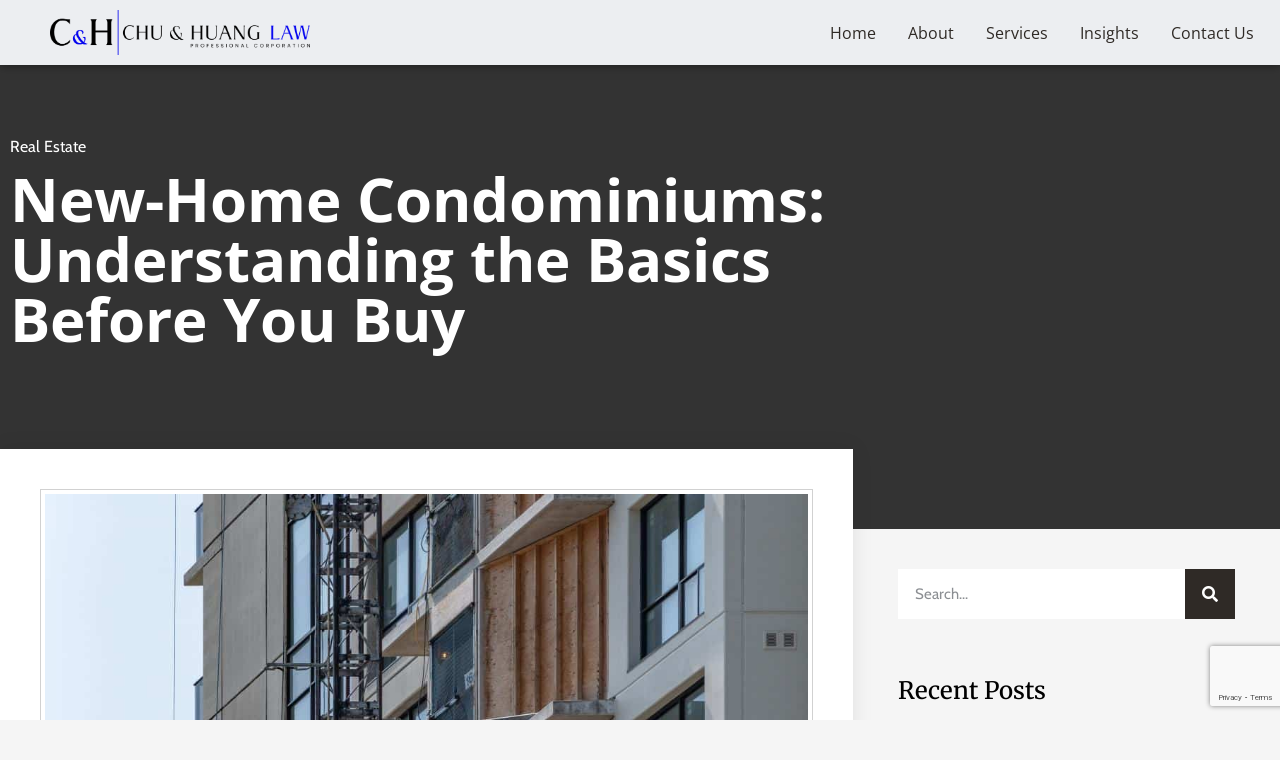

--- FILE ---
content_type: text/html; charset=UTF-8
request_url: https://chuhuanglaw.com/new-home-condominiums-understanding-the-basics-before-you-buy/
body_size: 19606
content:
<!doctype html>
<html lang="en-US" prefix="og: https://ogp.me/ns#">
<head>
	<meta charset="UTF-8">
	<meta name="viewport" content="width=device-width, initial-scale=1">
	<link rel="profile" href="https://gmpg.org/xfn/11">
	
<!-- Search Engine Optimization by Rank Math PRO - https://rankmath.com/ -->
<title>New-Home Condominiums: Understanding the Basics Before You Buy - Chu Huang Law</title>
<meta name="description" content="Despite bleak, yet oftentimes periodic, forecasts about Toronto’s real estate market, the fact remains that many people are still interested in owning a home"/>
<meta name="robots" content="follow, index, max-snippet:-1, max-video-preview:-1, max-image-preview:large"/>
<link rel="canonical" href="https://chuhuanglaw.com/new-home-condominiums-understanding-the-basics-before-you-buy/" />
<meta property="og:locale" content="en_US" />
<meta property="og:type" content="article" />
<meta property="og:title" content="New-Home Condominiums: Understanding the Basics Before You Buy - Chu Huang Law" />
<meta property="og:description" content="Despite bleak, yet oftentimes periodic, forecasts about Toronto’s real estate market, the fact remains that many people are still interested in owning a home" />
<meta property="og:url" content="https://chuhuanglaw.com/new-home-condominiums-understanding-the-basics-before-you-buy/" />
<meta property="og:site_name" content="Chu Huang Law" />
<meta property="article:section" content="Real Estate" />
<meta property="og:updated_time" content="2021-08-04T17:13:23+00:00" />
<meta property="og:image" content="https://chuhuanglaw.com/wp-content/uploads/2021/06/Building-Construction-1080x675-1.jpg" />
<meta property="og:image:secure_url" content="https://chuhuanglaw.com/wp-content/uploads/2021/06/Building-Construction-1080x675-1.jpg" />
<meta property="og:image:width" content="1080" />
<meta property="og:image:height" content="675" />
<meta property="og:image:alt" content="New-Home Condominiums: Understanding the Basics Before You Buy" />
<meta property="og:image:type" content="image/jpeg" />
<meta property="article:published_time" content="2021-06-06T08:28:14+00:00" />
<meta property="article:modified_time" content="2021-08-04T17:13:23+00:00" />
<meta name="twitter:card" content="summary_large_image" />
<meta name="twitter:title" content="New-Home Condominiums: Understanding the Basics Before You Buy - Chu Huang Law" />
<meta name="twitter:description" content="Despite bleak, yet oftentimes periodic, forecasts about Toronto’s real estate market, the fact remains that many people are still interested in owning a home" />
<meta name="twitter:image" content="https://chuhuanglaw.com/wp-content/uploads/2021/06/Building-Construction-1080x675-1.jpg" />
<meta name="twitter:label1" content="Written by" />
<meta name="twitter:data1" content="Chris Chu" />
<meta name="twitter:label2" content="Time to read" />
<meta name="twitter:data2" content="6 minutes" />
<script type="application/ld+json" class="rank-math-schema-pro">{"@context":"https://schema.org","@graph":[{"@type":["LegalService","Organization"],"@id":"https://chuhuanglaw.com/#organization","name":"Chu Huang Law","url":"https://chuhuanglaw.com","openingHours":["Monday,Tuesday,Wednesday,Thursday,Friday,Saturday,Sunday 09:00-17:00"]},{"@type":"WebSite","@id":"https://chuhuanglaw.com/#website","url":"https://chuhuanglaw.com","name":"Chu Huang Law","publisher":{"@id":"https://chuhuanglaw.com/#organization"},"inLanguage":"en-US"},{"@type":"ImageObject","@id":"https://chuhuanglaw.com/wp-content/uploads/2021/06/Building-Construction-1080x675-1.jpg","url":"https://chuhuanglaw.com/wp-content/uploads/2021/06/Building-Construction-1080x675-1.jpg","width":"1080","height":"675","inLanguage":"en-US"},{"@type":"WebPage","@id":"https://chuhuanglaw.com/new-home-condominiums-understanding-the-basics-before-you-buy/#webpage","url":"https://chuhuanglaw.com/new-home-condominiums-understanding-the-basics-before-you-buy/","name":"New-Home Condominiums: Understanding the Basics Before You Buy - Chu Huang Law","datePublished":"2021-06-06T08:28:14+00:00","dateModified":"2021-08-04T17:13:23+00:00","isPartOf":{"@id":"https://chuhuanglaw.com/#website"},"primaryImageOfPage":{"@id":"https://chuhuanglaw.com/wp-content/uploads/2021/06/Building-Construction-1080x675-1.jpg"},"inLanguage":"en-US"},{"@type":"Person","@id":"https://chuhuanglaw.com/author/chris-chu/","name":"Chris Chu","url":"https://chuhuanglaw.com/author/chris-chu/","image":{"@type":"ImageObject","@id":"https://secure.gravatar.com/avatar/6a220d81faf91f265d4dbcf4e69318acda9eb6ee02bca2347f40d4d1fa223276?s=96&amp;d=mm&amp;r=g","url":"https://secure.gravatar.com/avatar/6a220d81faf91f265d4dbcf4e69318acda9eb6ee02bca2347f40d4d1fa223276?s=96&amp;d=mm&amp;r=g","caption":"Chris Chu","inLanguage":"en-US"},"worksFor":{"@id":"https://chuhuanglaw.com/#organization"}},{"@type":"BlogPosting","headline":"New-Home Condominiums: Understanding the Basics Before You Buy - Chu Huang Law","datePublished":"2021-06-06T08:28:14+00:00","dateModified":"2021-08-04T17:13:23+00:00","articleSection":"Real Estate","author":{"@id":"https://chuhuanglaw.com/author/chris-chu/","name":"Chris Chu"},"publisher":{"@id":"https://chuhuanglaw.com/#organization"},"description":"Despite bleak, yet oftentimes periodic, forecasts about Toronto\u2019s real estate market, the fact remains that many people are still interested in owning a home","name":"New-Home Condominiums: Understanding the Basics Before You Buy - Chu Huang Law","@id":"https://chuhuanglaw.com/new-home-condominiums-understanding-the-basics-before-you-buy/#richSnippet","isPartOf":{"@id":"https://chuhuanglaw.com/new-home-condominiums-understanding-the-basics-before-you-buy/#webpage"},"image":{"@id":"https://chuhuanglaw.com/wp-content/uploads/2021/06/Building-Construction-1080x675-1.jpg"},"inLanguage":"en-US","mainEntityOfPage":{"@id":"https://chuhuanglaw.com/new-home-condominiums-understanding-the-basics-before-you-buy/#webpage"}}]}</script>
<!-- /Rank Math WordPress SEO plugin -->

<link rel="alternate" type="application/rss+xml" title="Chu Huang Law &raquo; Feed" href="https://chuhuanglaw.com/feed/" />
<link rel="alternate" type="application/rss+xml" title="Chu Huang Law &raquo; Comments Feed" href="https://chuhuanglaw.com/comments/feed/" />
<link rel="alternate" type="application/rss+xml" title="Chu Huang Law &raquo; New-Home Condominiums: Understanding the Basics Before You Buy Comments Feed" href="https://chuhuanglaw.com/new-home-condominiums-understanding-the-basics-before-you-buy/feed/" />
<link rel="alternate" title="oEmbed (JSON)" type="application/json+oembed" href="https://chuhuanglaw.com/wp-json/oembed/1.0/embed?url=https%3A%2F%2Fchuhuanglaw.com%2Fnew-home-condominiums-understanding-the-basics-before-you-buy%2F" />
<link rel="alternate" title="oEmbed (XML)" type="text/xml+oembed" href="https://chuhuanglaw.com/wp-json/oembed/1.0/embed?url=https%3A%2F%2Fchuhuanglaw.com%2Fnew-home-condominiums-understanding-the-basics-before-you-buy%2F&#038;format=xml" />
<style id='wp-img-auto-sizes-contain-inline-css'>
img:is([sizes=auto i],[sizes^="auto," i]){contain-intrinsic-size:3000px 1500px}
/*# sourceURL=wp-img-auto-sizes-contain-inline-css */
</style>
<link rel='stylesheet' id='premium-addons-css' href='https://chuhuanglaw.com/wp-content/plugins/premium-addons-for-elementor/assets/frontend/min-css/premium-addons.min.css?ver=4.11.63' media='all' />
<style id='wp-emoji-styles-inline-css'>

	img.wp-smiley, img.emoji {
		display: inline !important;
		border: none !important;
		box-shadow: none !important;
		height: 1em !important;
		width: 1em !important;
		margin: 0 0.07em !important;
		vertical-align: -0.1em !important;
		background: none !important;
		padding: 0 !important;
	}
/*# sourceURL=wp-emoji-styles-inline-css */
</style>
<link rel='stylesheet' id='wp-block-library-css' href='https://chuhuanglaw.com/wp-includes/css/dist/block-library/style.min.css?ver=6.9' media='all' />
<style id='global-styles-inline-css'>
:root{--wp--preset--aspect-ratio--square: 1;--wp--preset--aspect-ratio--4-3: 4/3;--wp--preset--aspect-ratio--3-4: 3/4;--wp--preset--aspect-ratio--3-2: 3/2;--wp--preset--aspect-ratio--2-3: 2/3;--wp--preset--aspect-ratio--16-9: 16/9;--wp--preset--aspect-ratio--9-16: 9/16;--wp--preset--color--black: #000000;--wp--preset--color--cyan-bluish-gray: #abb8c3;--wp--preset--color--white: #ffffff;--wp--preset--color--pale-pink: #f78da7;--wp--preset--color--vivid-red: #cf2e2e;--wp--preset--color--luminous-vivid-orange: #ff6900;--wp--preset--color--luminous-vivid-amber: #fcb900;--wp--preset--color--light-green-cyan: #7bdcb5;--wp--preset--color--vivid-green-cyan: #00d084;--wp--preset--color--pale-cyan-blue: #8ed1fc;--wp--preset--color--vivid-cyan-blue: #0693e3;--wp--preset--color--vivid-purple: #9b51e0;--wp--preset--gradient--vivid-cyan-blue-to-vivid-purple: linear-gradient(135deg,rgb(6,147,227) 0%,rgb(155,81,224) 100%);--wp--preset--gradient--light-green-cyan-to-vivid-green-cyan: linear-gradient(135deg,rgb(122,220,180) 0%,rgb(0,208,130) 100%);--wp--preset--gradient--luminous-vivid-amber-to-luminous-vivid-orange: linear-gradient(135deg,rgb(252,185,0) 0%,rgb(255,105,0) 100%);--wp--preset--gradient--luminous-vivid-orange-to-vivid-red: linear-gradient(135deg,rgb(255,105,0) 0%,rgb(207,46,46) 100%);--wp--preset--gradient--very-light-gray-to-cyan-bluish-gray: linear-gradient(135deg,rgb(238,238,238) 0%,rgb(169,184,195) 100%);--wp--preset--gradient--cool-to-warm-spectrum: linear-gradient(135deg,rgb(74,234,220) 0%,rgb(151,120,209) 20%,rgb(207,42,186) 40%,rgb(238,44,130) 60%,rgb(251,105,98) 80%,rgb(254,248,76) 100%);--wp--preset--gradient--blush-light-purple: linear-gradient(135deg,rgb(255,206,236) 0%,rgb(152,150,240) 100%);--wp--preset--gradient--blush-bordeaux: linear-gradient(135deg,rgb(254,205,165) 0%,rgb(254,45,45) 50%,rgb(107,0,62) 100%);--wp--preset--gradient--luminous-dusk: linear-gradient(135deg,rgb(255,203,112) 0%,rgb(199,81,192) 50%,rgb(65,88,208) 100%);--wp--preset--gradient--pale-ocean: linear-gradient(135deg,rgb(255,245,203) 0%,rgb(182,227,212) 50%,rgb(51,167,181) 100%);--wp--preset--gradient--electric-grass: linear-gradient(135deg,rgb(202,248,128) 0%,rgb(113,206,126) 100%);--wp--preset--gradient--midnight: linear-gradient(135deg,rgb(2,3,129) 0%,rgb(40,116,252) 100%);--wp--preset--font-size--small: 13px;--wp--preset--font-size--medium: 20px;--wp--preset--font-size--large: 36px;--wp--preset--font-size--x-large: 42px;--wp--preset--spacing--20: 0.44rem;--wp--preset--spacing--30: 0.67rem;--wp--preset--spacing--40: 1rem;--wp--preset--spacing--50: 1.5rem;--wp--preset--spacing--60: 2.25rem;--wp--preset--spacing--70: 3.38rem;--wp--preset--spacing--80: 5.06rem;--wp--preset--shadow--natural: 6px 6px 9px rgba(0, 0, 0, 0.2);--wp--preset--shadow--deep: 12px 12px 50px rgba(0, 0, 0, 0.4);--wp--preset--shadow--sharp: 6px 6px 0px rgba(0, 0, 0, 0.2);--wp--preset--shadow--outlined: 6px 6px 0px -3px rgb(255, 255, 255), 6px 6px rgb(0, 0, 0);--wp--preset--shadow--crisp: 6px 6px 0px rgb(0, 0, 0);}:root { --wp--style--global--content-size: 800px;--wp--style--global--wide-size: 1200px; }:where(body) { margin: 0; }.wp-site-blocks > .alignleft { float: left; margin-right: 2em; }.wp-site-blocks > .alignright { float: right; margin-left: 2em; }.wp-site-blocks > .aligncenter { justify-content: center; margin-left: auto; margin-right: auto; }:where(.wp-site-blocks) > * { margin-block-start: 24px; margin-block-end: 0; }:where(.wp-site-blocks) > :first-child { margin-block-start: 0; }:where(.wp-site-blocks) > :last-child { margin-block-end: 0; }:root { --wp--style--block-gap: 24px; }:root :where(.is-layout-flow) > :first-child{margin-block-start: 0;}:root :where(.is-layout-flow) > :last-child{margin-block-end: 0;}:root :where(.is-layout-flow) > *{margin-block-start: 24px;margin-block-end: 0;}:root :where(.is-layout-constrained) > :first-child{margin-block-start: 0;}:root :where(.is-layout-constrained) > :last-child{margin-block-end: 0;}:root :where(.is-layout-constrained) > *{margin-block-start: 24px;margin-block-end: 0;}:root :where(.is-layout-flex){gap: 24px;}:root :where(.is-layout-grid){gap: 24px;}.is-layout-flow > .alignleft{float: left;margin-inline-start: 0;margin-inline-end: 2em;}.is-layout-flow > .alignright{float: right;margin-inline-start: 2em;margin-inline-end: 0;}.is-layout-flow > .aligncenter{margin-left: auto !important;margin-right: auto !important;}.is-layout-constrained > .alignleft{float: left;margin-inline-start: 0;margin-inline-end: 2em;}.is-layout-constrained > .alignright{float: right;margin-inline-start: 2em;margin-inline-end: 0;}.is-layout-constrained > .aligncenter{margin-left: auto !important;margin-right: auto !important;}.is-layout-constrained > :where(:not(.alignleft):not(.alignright):not(.alignfull)){max-width: var(--wp--style--global--content-size);margin-left: auto !important;margin-right: auto !important;}.is-layout-constrained > .alignwide{max-width: var(--wp--style--global--wide-size);}body .is-layout-flex{display: flex;}.is-layout-flex{flex-wrap: wrap;align-items: center;}.is-layout-flex > :is(*, div){margin: 0;}body .is-layout-grid{display: grid;}.is-layout-grid > :is(*, div){margin: 0;}body{padding-top: 0px;padding-right: 0px;padding-bottom: 0px;padding-left: 0px;}a:where(:not(.wp-element-button)){text-decoration: underline;}:root :where(.wp-element-button, .wp-block-button__link){background-color: #32373c;border-width: 0;color: #fff;font-family: inherit;font-size: inherit;font-style: inherit;font-weight: inherit;letter-spacing: inherit;line-height: inherit;padding-top: calc(0.667em + 2px);padding-right: calc(1.333em + 2px);padding-bottom: calc(0.667em + 2px);padding-left: calc(1.333em + 2px);text-decoration: none;text-transform: inherit;}.has-black-color{color: var(--wp--preset--color--black) !important;}.has-cyan-bluish-gray-color{color: var(--wp--preset--color--cyan-bluish-gray) !important;}.has-white-color{color: var(--wp--preset--color--white) !important;}.has-pale-pink-color{color: var(--wp--preset--color--pale-pink) !important;}.has-vivid-red-color{color: var(--wp--preset--color--vivid-red) !important;}.has-luminous-vivid-orange-color{color: var(--wp--preset--color--luminous-vivid-orange) !important;}.has-luminous-vivid-amber-color{color: var(--wp--preset--color--luminous-vivid-amber) !important;}.has-light-green-cyan-color{color: var(--wp--preset--color--light-green-cyan) !important;}.has-vivid-green-cyan-color{color: var(--wp--preset--color--vivid-green-cyan) !important;}.has-pale-cyan-blue-color{color: var(--wp--preset--color--pale-cyan-blue) !important;}.has-vivid-cyan-blue-color{color: var(--wp--preset--color--vivid-cyan-blue) !important;}.has-vivid-purple-color{color: var(--wp--preset--color--vivid-purple) !important;}.has-black-background-color{background-color: var(--wp--preset--color--black) !important;}.has-cyan-bluish-gray-background-color{background-color: var(--wp--preset--color--cyan-bluish-gray) !important;}.has-white-background-color{background-color: var(--wp--preset--color--white) !important;}.has-pale-pink-background-color{background-color: var(--wp--preset--color--pale-pink) !important;}.has-vivid-red-background-color{background-color: var(--wp--preset--color--vivid-red) !important;}.has-luminous-vivid-orange-background-color{background-color: var(--wp--preset--color--luminous-vivid-orange) !important;}.has-luminous-vivid-amber-background-color{background-color: var(--wp--preset--color--luminous-vivid-amber) !important;}.has-light-green-cyan-background-color{background-color: var(--wp--preset--color--light-green-cyan) !important;}.has-vivid-green-cyan-background-color{background-color: var(--wp--preset--color--vivid-green-cyan) !important;}.has-pale-cyan-blue-background-color{background-color: var(--wp--preset--color--pale-cyan-blue) !important;}.has-vivid-cyan-blue-background-color{background-color: var(--wp--preset--color--vivid-cyan-blue) !important;}.has-vivid-purple-background-color{background-color: var(--wp--preset--color--vivid-purple) !important;}.has-black-border-color{border-color: var(--wp--preset--color--black) !important;}.has-cyan-bluish-gray-border-color{border-color: var(--wp--preset--color--cyan-bluish-gray) !important;}.has-white-border-color{border-color: var(--wp--preset--color--white) !important;}.has-pale-pink-border-color{border-color: var(--wp--preset--color--pale-pink) !important;}.has-vivid-red-border-color{border-color: var(--wp--preset--color--vivid-red) !important;}.has-luminous-vivid-orange-border-color{border-color: var(--wp--preset--color--luminous-vivid-orange) !important;}.has-luminous-vivid-amber-border-color{border-color: var(--wp--preset--color--luminous-vivid-amber) !important;}.has-light-green-cyan-border-color{border-color: var(--wp--preset--color--light-green-cyan) !important;}.has-vivid-green-cyan-border-color{border-color: var(--wp--preset--color--vivid-green-cyan) !important;}.has-pale-cyan-blue-border-color{border-color: var(--wp--preset--color--pale-cyan-blue) !important;}.has-vivid-cyan-blue-border-color{border-color: var(--wp--preset--color--vivid-cyan-blue) !important;}.has-vivid-purple-border-color{border-color: var(--wp--preset--color--vivid-purple) !important;}.has-vivid-cyan-blue-to-vivid-purple-gradient-background{background: var(--wp--preset--gradient--vivid-cyan-blue-to-vivid-purple) !important;}.has-light-green-cyan-to-vivid-green-cyan-gradient-background{background: var(--wp--preset--gradient--light-green-cyan-to-vivid-green-cyan) !important;}.has-luminous-vivid-amber-to-luminous-vivid-orange-gradient-background{background: var(--wp--preset--gradient--luminous-vivid-amber-to-luminous-vivid-orange) !important;}.has-luminous-vivid-orange-to-vivid-red-gradient-background{background: var(--wp--preset--gradient--luminous-vivid-orange-to-vivid-red) !important;}.has-very-light-gray-to-cyan-bluish-gray-gradient-background{background: var(--wp--preset--gradient--very-light-gray-to-cyan-bluish-gray) !important;}.has-cool-to-warm-spectrum-gradient-background{background: var(--wp--preset--gradient--cool-to-warm-spectrum) !important;}.has-blush-light-purple-gradient-background{background: var(--wp--preset--gradient--blush-light-purple) !important;}.has-blush-bordeaux-gradient-background{background: var(--wp--preset--gradient--blush-bordeaux) !important;}.has-luminous-dusk-gradient-background{background: var(--wp--preset--gradient--luminous-dusk) !important;}.has-pale-ocean-gradient-background{background: var(--wp--preset--gradient--pale-ocean) !important;}.has-electric-grass-gradient-background{background: var(--wp--preset--gradient--electric-grass) !important;}.has-midnight-gradient-background{background: var(--wp--preset--gradient--midnight) !important;}.has-small-font-size{font-size: var(--wp--preset--font-size--small) !important;}.has-medium-font-size{font-size: var(--wp--preset--font-size--medium) !important;}.has-large-font-size{font-size: var(--wp--preset--font-size--large) !important;}.has-x-large-font-size{font-size: var(--wp--preset--font-size--x-large) !important;}
:root :where(.wp-block-pullquote){font-size: 1.5em;line-height: 1.6;}
/*# sourceURL=global-styles-inline-css */
</style>
<link rel='stylesheet' id='contact-form-7-css' href='https://chuhuanglaw.com/wp-content/plugins/contact-form-7/includes/css/styles.css?ver=6.1.4' media='all' />
<link rel='stylesheet' id='hello-elementor-css' href='https://chuhuanglaw.com/wp-content/themes/hello-elementor/assets/css/reset.css?ver=3.4.5' media='all' />
<link rel='stylesheet' id='hello-elementor-theme-style-css' href='https://chuhuanglaw.com/wp-content/themes/hello-elementor/assets/css/theme.css?ver=3.4.5' media='all' />
<link rel='stylesheet' id='hello-elementor-header-footer-css' href='https://chuhuanglaw.com/wp-content/themes/hello-elementor/assets/css/header-footer.css?ver=3.4.5' media='all' />
<link rel='stylesheet' id='elementor-frontend-css' href='https://chuhuanglaw.com/wp-content/plugins/elementor/assets/css/frontend.min.css?ver=3.34.1' media='all' />
<link rel='stylesheet' id='widget-image-css' href='https://chuhuanglaw.com/wp-content/plugins/elementor/assets/css/widget-image.min.css?ver=3.34.1' media='all' />
<link rel='stylesheet' id='widget-nav-menu-css' href='https://chuhuanglaw.com/wp-content/plugins/elementor-pro/assets/css/widget-nav-menu.min.css?ver=3.34.0' media='all' />
<link rel='stylesheet' id='e-sticky-css' href='https://chuhuanglaw.com/wp-content/plugins/elementor-pro/assets/css/modules/sticky.min.css?ver=3.34.0' media='all' />
<link rel='stylesheet' id='widget-heading-css' href='https://chuhuanglaw.com/wp-content/plugins/elementor/assets/css/widget-heading.min.css?ver=3.34.1' media='all' />
<link rel='stylesheet' id='widget-icon-list-css' href='https://chuhuanglaw.com/wp-content/plugins/elementor/assets/css/widget-icon-list.min.css?ver=3.34.1' media='all' />
<link rel='stylesheet' id='e-animation-push-css' href='https://chuhuanglaw.com/wp-content/plugins/elementor/assets/lib/animations/styles/e-animation-push.min.css?ver=3.34.1' media='all' />
<link rel='stylesheet' id='widget-social-icons-css' href='https://chuhuanglaw.com/wp-content/plugins/elementor/assets/css/widget-social-icons.min.css?ver=3.34.1' media='all' />
<link rel='stylesheet' id='e-apple-webkit-css' href='https://chuhuanglaw.com/wp-content/plugins/elementor/assets/css/conditionals/apple-webkit.min.css?ver=3.34.1' media='all' />
<link rel='stylesheet' id='widget-post-info-css' href='https://chuhuanglaw.com/wp-content/plugins/elementor-pro/assets/css/widget-post-info.min.css?ver=3.34.0' media='all' />
<link rel='stylesheet' id='elementor-icons-shared-0-css' href='https://chuhuanglaw.com/wp-content/plugins/elementor/assets/lib/font-awesome/css/fontawesome.min.css?ver=5.15.3' media='all' />
<link rel='stylesheet' id='elementor-icons-fa-regular-css' href='https://chuhuanglaw.com/wp-content/plugins/elementor/assets/lib/font-awesome/css/regular.min.css?ver=5.15.3' media='all' />
<link rel='stylesheet' id='elementor-icons-fa-solid-css' href='https://chuhuanglaw.com/wp-content/plugins/elementor/assets/lib/font-awesome/css/solid.min.css?ver=5.15.3' media='all' />
<link rel='stylesheet' id='swiper-css' href='https://chuhuanglaw.com/wp-content/plugins/elementor/assets/lib/swiper/v8/css/swiper.min.css?ver=8.4.5' media='all' />
<link rel='stylesheet' id='e-swiper-css' href='https://chuhuanglaw.com/wp-content/plugins/elementor/assets/css/conditionals/e-swiper.min.css?ver=3.34.1' media='all' />
<link rel='stylesheet' id='widget-search-form-css' href='https://chuhuanglaw.com/wp-content/plugins/elementor-pro/assets/css/widget-search-form.min.css?ver=3.34.0' media='all' />
<link rel='stylesheet' id='widget-posts-css' href='https://chuhuanglaw.com/wp-content/plugins/elementor-pro/assets/css/widget-posts.min.css?ver=3.34.0' media='all' />
<link rel='stylesheet' id='widget-form-css' href='https://chuhuanglaw.com/wp-content/plugins/elementor-pro/assets/css/widget-form.min.css?ver=3.34.0' media='all' />
<link rel='stylesheet' id='jet-elements-css' href='https://chuhuanglaw.com/wp-content/plugins/jet-elements/assets/css/jet-elements.css?ver=2.6.16' media='all' />
<link rel='stylesheet' id='jet-elements-skin-css' href='https://chuhuanglaw.com/wp-content/plugins/jet-elements/assets/css/jet-elements-skin.css?ver=2.6.16' media='all' />
<link rel='stylesheet' id='elementor-icons-css' href='https://chuhuanglaw.com/wp-content/plugins/elementor/assets/lib/eicons/css/elementor-icons.min.css?ver=5.45.0' media='all' />
<link rel='stylesheet' id='elementor-post-10-css' href='https://chuhuanglaw.com/wp-content/uploads/elementor/css/post-10.css?ver=1767917850' media='all' />
<link rel='stylesheet' id='she-header-style-css' href='https://chuhuanglaw.com/wp-content/plugins/sticky-header-effects-for-elementor/assets/css/she-header-style.css?ver=2.1.6' media='all' />
<link rel='stylesheet' id='elementor-post-530-css' href='https://chuhuanglaw.com/wp-content/uploads/elementor/css/post-530.css?ver=1767919634' media='all' />
<link rel='stylesheet' id='elementor-post-640-css' href='https://chuhuanglaw.com/wp-content/uploads/elementor/css/post-640.css?ver=1767917850' media='all' />
<link rel='stylesheet' id='elementor-post-1104-css' href='https://chuhuanglaw.com/wp-content/uploads/elementor/css/post-1104.css?ver=1767918972' media='all' />
<link rel='stylesheet' id='elementor-gf-local-opensans-css' href='https://chuhuanglaw.com/wp-content/uploads/elementor/google-fonts/css/opensans.css?ver=1742257021' media='all' />
<link rel='stylesheet' id='elementor-gf-local-cabin-css' href='https://chuhuanglaw.com/wp-content/uploads/elementor/google-fonts/css/cabin.css?ver=1742257023' media='all' />
<link rel='stylesheet' id='elementor-gf-local-mavenpro-css' href='https://chuhuanglaw.com/wp-content/uploads/elementor/google-fonts/css/mavenpro.css?ver=1742257024' media='all' />
<link rel='stylesheet' id='elementor-gf-local-merriweather-css' href='https://chuhuanglaw.com/wp-content/uploads/elementor/google-fonts/css/merriweather.css?ver=1742257791' media='all' />
<link rel='stylesheet' id='elementor-icons-fa-brands-css' href='https://chuhuanglaw.com/wp-content/plugins/elementor/assets/lib/font-awesome/css/brands.min.css?ver=5.15.3' media='all' />
<script src="https://chuhuanglaw.com/wp-includes/js/jquery/jquery.min.js?ver=3.7.1" id="jquery-core-js"></script>
<script src="https://chuhuanglaw.com/wp-includes/js/jquery/jquery-migrate.min.js?ver=3.4.1" id="jquery-migrate-js"></script>
<script src="https://chuhuanglaw.com/wp-content/plugins/sticky-header-effects-for-elementor/assets/js/she-header.js?ver=2.1.6" id="she-header-js"></script>
<link rel="https://api.w.org/" href="https://chuhuanglaw.com/wp-json/" /><link rel="alternate" title="JSON" type="application/json" href="https://chuhuanglaw.com/wp-json/wp/v2/posts/281" /><link rel="EditURI" type="application/rsd+xml" title="RSD" href="https://chuhuanglaw.com/xmlrpc.php?rsd" />
<meta name="generator" content="WordPress 6.9" />
<link rel='shortlink' href='https://chuhuanglaw.com/?p=281' />
<meta name="generator" content="Elementor 3.34.1; features: additional_custom_breakpoints; settings: css_print_method-external, google_font-enabled, font_display-auto">
			<style>
				.e-con.e-parent:nth-of-type(n+4):not(.e-lazyloaded):not(.e-no-lazyload),
				.e-con.e-parent:nth-of-type(n+4):not(.e-lazyloaded):not(.e-no-lazyload) * {
					background-image: none !important;
				}
				@media screen and (max-height: 1024px) {
					.e-con.e-parent:nth-of-type(n+3):not(.e-lazyloaded):not(.e-no-lazyload),
					.e-con.e-parent:nth-of-type(n+3):not(.e-lazyloaded):not(.e-no-lazyload) * {
						background-image: none !important;
					}
				}
				@media screen and (max-height: 640px) {
					.e-con.e-parent:nth-of-type(n+2):not(.e-lazyloaded):not(.e-no-lazyload),
					.e-con.e-parent:nth-of-type(n+2):not(.e-lazyloaded):not(.e-no-lazyload) * {
						background-image: none !important;
					}
				}
			</style>
			<script id="google_gtagjs" src="https://www.googletagmanager.com/gtag/js?id=G-ZY7Z4MPBYC" async></script>
<script id="google_gtagjs-inline">
window.dataLayer = window.dataLayer || [];function gtag(){dataLayer.push(arguments);}gtag('js', new Date());gtag('config', 'G-ZY7Z4MPBYC', {} );
</script>
<link rel="icon" href="https://chuhuanglaw.com/wp-content/uploads/2021/06/favicon-150x150.png" sizes="32x32" />
<link rel="icon" href="https://chuhuanglaw.com/wp-content/uploads/2021/06/favicon.png" sizes="192x192" />
<link rel="apple-touch-icon" href="https://chuhuanglaw.com/wp-content/uploads/2021/06/favicon.png" />
<meta name="msapplication-TileImage" content="https://chuhuanglaw.com/wp-content/uploads/2021/06/favicon.png" />
</head>
<body class="wp-singular post-template-default single single-post postid-281 single-format-standard wp-embed-responsive wp-theme-hello-elementor hello-elementor-default elementor-default elementor-kit-10 elementor-page-1104">


<a class="skip-link screen-reader-text" href="#content">Skip to content</a>

		<header data-elementor-type="header" data-elementor-id="530" class="elementor elementor-530 elementor-location-header" data-elementor-post-type="elementor_library">
					<section class="elementor-section elementor-top-section elementor-element elementor-element-1f1dc9c elementor-section-content-middle elementor-section-boxed elementor-section-height-default elementor-section-height-default" data-id="1f1dc9c" data-element_type="section" data-settings="{&quot;sticky&quot;:&quot;top&quot;,&quot;background_background&quot;:&quot;classic&quot;,&quot;jet_parallax_layout_list&quot;:[{&quot;jet_parallax_layout_image&quot;:{&quot;url&quot;:&quot;&quot;,&quot;id&quot;:&quot;&quot;,&quot;size&quot;:&quot;&quot;},&quot;_id&quot;:&quot;2426bbc&quot;,&quot;jet_parallax_layout_image_tablet&quot;:{&quot;url&quot;:&quot;&quot;,&quot;id&quot;:&quot;&quot;,&quot;size&quot;:&quot;&quot;},&quot;jet_parallax_layout_image_mobile&quot;:{&quot;url&quot;:&quot;&quot;,&quot;id&quot;:&quot;&quot;,&quot;size&quot;:&quot;&quot;},&quot;jet_parallax_layout_speed&quot;:{&quot;unit&quot;:&quot;%&quot;,&quot;size&quot;:50,&quot;sizes&quot;:[]},&quot;jet_parallax_layout_type&quot;:&quot;scroll&quot;,&quot;jet_parallax_layout_direction&quot;:null,&quot;jet_parallax_layout_fx_direction&quot;:null,&quot;jet_parallax_layout_z_index&quot;:&quot;&quot;,&quot;jet_parallax_layout_bg_x&quot;:50,&quot;jet_parallax_layout_bg_x_tablet&quot;:&quot;&quot;,&quot;jet_parallax_layout_bg_x_mobile&quot;:&quot;&quot;,&quot;jet_parallax_layout_bg_y&quot;:50,&quot;jet_parallax_layout_bg_y_tablet&quot;:&quot;&quot;,&quot;jet_parallax_layout_bg_y_mobile&quot;:&quot;&quot;,&quot;jet_parallax_layout_bg_size&quot;:&quot;auto&quot;,&quot;jet_parallax_layout_bg_size_tablet&quot;:&quot;&quot;,&quot;jet_parallax_layout_bg_size_mobile&quot;:&quot;&quot;,&quot;jet_parallax_layout_animation_prop&quot;:&quot;transform&quot;,&quot;jet_parallax_layout_on&quot;:[&quot;desktop&quot;,&quot;tablet&quot;]}],&quot;sticky_on&quot;:[&quot;desktop&quot;,&quot;tablet&quot;,&quot;mobile&quot;],&quot;sticky_offset&quot;:0,&quot;sticky_effects_offset&quot;:0,&quot;sticky_anchor_link_offset&quot;:0}">
						<div class="elementor-container elementor-column-gap-default">
					<div class="elementor-column elementor-col-50 elementor-top-column elementor-element elementor-element-2efc2c0" data-id="2efc2c0" data-element_type="column" data-settings="{&quot;background_background&quot;:&quot;classic&quot;}">
			<div class="elementor-widget-wrap elementor-element-populated">
					<div class="elementor-background-overlay"></div>
						<div class="elementor-element elementor-element-42c6878 elementor-widget elementor-widget-image" data-id="42c6878" data-element_type="widget" data-widget_type="image.default">
				<div class="elementor-widget-container">
																<a href="https://chuhuanglaw.com/">
							<img fetchpriority="high" width="7323" height="1282" src="https://chuhuanglaw.com/wp-content/uploads/2021/06/25300_LOGO_EDIT_DM_SR-01.png" class="attachment-full size-full wp-image-4135" alt="Chu and Huang Law PC Logo" srcset="https://chuhuanglaw.com/wp-content/uploads/2021/06/25300_LOGO_EDIT_DM_SR-01.png 7323w, https://chuhuanglaw.com/wp-content/uploads/2021/06/25300_LOGO_EDIT_DM_SR-01-300x53.png 300w, https://chuhuanglaw.com/wp-content/uploads/2021/06/25300_LOGO_EDIT_DM_SR-01-1024x179.png 1024w, https://chuhuanglaw.com/wp-content/uploads/2021/06/25300_LOGO_EDIT_DM_SR-01-768x134.png 768w, https://chuhuanglaw.com/wp-content/uploads/2021/06/25300_LOGO_EDIT_DM_SR-01-1536x269.png 1536w, https://chuhuanglaw.com/wp-content/uploads/2021/06/25300_LOGO_EDIT_DM_SR-01-2048x359.png 2048w" sizes="(max-width: 7323px) 100vw, 7323px" />								</a>
															</div>
				</div>
					</div>
		</div>
				<div class="elementor-column elementor-col-50 elementor-top-column elementor-element elementor-element-85d7f16" data-id="85d7f16" data-element_type="column" data-settings="{&quot;background_background&quot;:&quot;classic&quot;}">
			<div class="elementor-widget-wrap elementor-element-populated">
						<div class="elementor-element elementor-element-42518fc elementor-nav-menu__align-end elementor-nav-menu--stretch elementor-nav-menu--dropdown-tablet elementor-nav-menu__text-align-aside elementor-nav-menu--toggle elementor-nav-menu--burger elementor-widget elementor-widget-nav-menu" data-id="42518fc" data-element_type="widget" data-settings="{&quot;full_width&quot;:&quot;stretch&quot;,&quot;layout&quot;:&quot;horizontal&quot;,&quot;submenu_icon&quot;:{&quot;value&quot;:&quot;&lt;i class=\&quot;fas fa-caret-down\&quot; aria-hidden=\&quot;true\&quot;&gt;&lt;\/i&gt;&quot;,&quot;library&quot;:&quot;fa-solid&quot;},&quot;toggle&quot;:&quot;burger&quot;}" data-widget_type="nav-menu.default">
				<div class="elementor-widget-container">
								<nav aria-label="Menu" class="elementor-nav-menu--main elementor-nav-menu__container elementor-nav-menu--layout-horizontal e--pointer-underline e--animation-fade">
				<ul id="menu-1-42518fc" class="elementor-nav-menu"><li class="menu-item menu-item-type-post_type menu-item-object-page menu-item-home menu-item-552"><a href="https://chuhuanglaw.com/" class="elementor-item">Home</a></li>
<li class="menu-item menu-item-type-post_type menu-item-object-page menu-item-550"><a href="https://chuhuanglaw.com/about-us/" class="elementor-item">About</a></li>
<li class="menu-item menu-item-type-post_type menu-item-object-page menu-item-554"><a href="https://chuhuanglaw.com/our-services/" class="elementor-item">Services</a></li>
<li class="menu-item menu-item-type-post_type menu-item-object-page menu-item-553"><a href="https://chuhuanglaw.com/our-blog/" class="elementor-item">Insights</a></li>
<li class="menu-item menu-item-type-post_type menu-item-object-page menu-item-551"><a href="https://chuhuanglaw.com/contact-us/" class="elementor-item">Contact Us</a></li>
</ul>			</nav>
					<div class="elementor-menu-toggle" role="button" tabindex="0" aria-label="Menu Toggle" aria-expanded="false">
			<i aria-hidden="true" role="presentation" class="elementor-menu-toggle__icon--open eicon-menu-bar"></i><i aria-hidden="true" role="presentation" class="elementor-menu-toggle__icon--close eicon-close"></i>		</div>
					<nav class="elementor-nav-menu--dropdown elementor-nav-menu__container" aria-hidden="true">
				<ul id="menu-2-42518fc" class="elementor-nav-menu"><li class="menu-item menu-item-type-post_type menu-item-object-page menu-item-home menu-item-552"><a href="https://chuhuanglaw.com/" class="elementor-item" tabindex="-1">Home</a></li>
<li class="menu-item menu-item-type-post_type menu-item-object-page menu-item-550"><a href="https://chuhuanglaw.com/about-us/" class="elementor-item" tabindex="-1">About</a></li>
<li class="menu-item menu-item-type-post_type menu-item-object-page menu-item-554"><a href="https://chuhuanglaw.com/our-services/" class="elementor-item" tabindex="-1">Services</a></li>
<li class="menu-item menu-item-type-post_type menu-item-object-page menu-item-553"><a href="https://chuhuanglaw.com/our-blog/" class="elementor-item" tabindex="-1">Insights</a></li>
<li class="menu-item menu-item-type-post_type menu-item-object-page menu-item-551"><a href="https://chuhuanglaw.com/contact-us/" class="elementor-item" tabindex="-1">Contact Us</a></li>
</ul>			</nav>
						</div>
				</div>
					</div>
		</div>
					</div>
		</section>
				</header>
				<div data-elementor-type="single-post" data-elementor-id="1104" class="elementor elementor-1104 elementor-location-single post-281 post type-post status-publish format-standard has-post-thumbnail hentry category-real-estate" data-elementor-post-type="elementor_library">
					<section class="elementor-section elementor-top-section elementor-element elementor-element-1ef5f7be elementor-section-boxed elementor-section-height-default elementor-section-height-default" data-id="1ef5f7be" data-element_type="section" data-settings="{&quot;background_background&quot;:&quot;classic&quot;,&quot;jet_parallax_layout_list&quot;:[{&quot;jet_parallax_layout_image&quot;:{&quot;url&quot;:&quot;&quot;,&quot;id&quot;:&quot;&quot;,&quot;size&quot;:&quot;&quot;},&quot;_id&quot;:&quot;3f9612a&quot;,&quot;jet_parallax_layout_image_tablet&quot;:{&quot;url&quot;:&quot;&quot;,&quot;id&quot;:&quot;&quot;,&quot;size&quot;:&quot;&quot;},&quot;jet_parallax_layout_image_mobile&quot;:{&quot;url&quot;:&quot;&quot;,&quot;id&quot;:&quot;&quot;,&quot;size&quot;:&quot;&quot;},&quot;jet_parallax_layout_speed&quot;:{&quot;unit&quot;:&quot;%&quot;,&quot;size&quot;:50,&quot;sizes&quot;:[]},&quot;jet_parallax_layout_type&quot;:&quot;scroll&quot;,&quot;jet_parallax_layout_direction&quot;:null,&quot;jet_parallax_layout_fx_direction&quot;:null,&quot;jet_parallax_layout_z_index&quot;:&quot;&quot;,&quot;jet_parallax_layout_bg_x&quot;:50,&quot;jet_parallax_layout_bg_x_tablet&quot;:&quot;&quot;,&quot;jet_parallax_layout_bg_x_mobile&quot;:&quot;&quot;,&quot;jet_parallax_layout_bg_y&quot;:50,&quot;jet_parallax_layout_bg_y_tablet&quot;:&quot;&quot;,&quot;jet_parallax_layout_bg_y_mobile&quot;:&quot;&quot;,&quot;jet_parallax_layout_bg_size&quot;:&quot;auto&quot;,&quot;jet_parallax_layout_bg_size_tablet&quot;:&quot;&quot;,&quot;jet_parallax_layout_bg_size_mobile&quot;:&quot;&quot;,&quot;jet_parallax_layout_animation_prop&quot;:&quot;transform&quot;,&quot;jet_parallax_layout_on&quot;:[&quot;desktop&quot;,&quot;tablet&quot;]}]}">
						<div class="elementor-container elementor-column-gap-default">
					<div class="elementor-column elementor-col-100 elementor-top-column elementor-element elementor-element-781c6dd7" data-id="781c6dd7" data-element_type="column">
			<div class="elementor-widget-wrap elementor-element-populated">
						<div class="elementor-element elementor-element-7c03a942 elementor-tablet-align-center elementor-widget elementor-widget-post-info" data-id="7c03a942" data-element_type="widget" data-widget_type="post-info.default">
				<div class="elementor-widget-container">
							<ul class="elementor-inline-items elementor-icon-list-items elementor-post-info">
								<li class="elementor-icon-list-item elementor-repeater-item-124edcf elementor-inline-item" itemprop="about">
													<span class="elementor-icon-list-text elementor-post-info__item elementor-post-info__item--type-terms">
										<span class="elementor-post-info__terms-list">
				<a href="https://chuhuanglaw.com/category/real-estate/" class="elementor-post-info__terms-list-item">Real Estate</a>				</span>
					</span>
								</li>
				</ul>
						</div>
				</div>
				<div class="elementor-element elementor-element-44c73360 elementor-widget elementor-widget-theme-post-title elementor-page-title elementor-widget-heading" data-id="44c73360" data-element_type="widget" data-widget_type="theme-post-title.default">
				<div class="elementor-widget-container">
					<h1 class="elementor-heading-title elementor-size-default">New-Home Condominiums: Understanding the Basics Before You Buy</h1>				</div>
				</div>
					</div>
		</div>
					</div>
		</section>
				<section class="elementor-section elementor-top-section elementor-element elementor-element-5578c3c6 elementor-section-boxed elementor-section-height-default elementor-section-height-default" data-id="5578c3c6" data-element_type="section" data-settings="{&quot;jet_parallax_layout_list&quot;:[{&quot;jet_parallax_layout_image&quot;:{&quot;url&quot;:&quot;&quot;,&quot;id&quot;:&quot;&quot;,&quot;size&quot;:&quot;&quot;},&quot;_id&quot;:&quot;14590d8&quot;,&quot;jet_parallax_layout_image_tablet&quot;:{&quot;url&quot;:&quot;&quot;,&quot;id&quot;:&quot;&quot;,&quot;size&quot;:&quot;&quot;},&quot;jet_parallax_layout_image_mobile&quot;:{&quot;url&quot;:&quot;&quot;,&quot;id&quot;:&quot;&quot;,&quot;size&quot;:&quot;&quot;},&quot;jet_parallax_layout_speed&quot;:{&quot;unit&quot;:&quot;%&quot;,&quot;size&quot;:50,&quot;sizes&quot;:[]},&quot;jet_parallax_layout_type&quot;:&quot;scroll&quot;,&quot;jet_parallax_layout_direction&quot;:null,&quot;jet_parallax_layout_fx_direction&quot;:null,&quot;jet_parallax_layout_z_index&quot;:&quot;&quot;,&quot;jet_parallax_layout_bg_x&quot;:50,&quot;jet_parallax_layout_bg_x_tablet&quot;:&quot;&quot;,&quot;jet_parallax_layout_bg_x_mobile&quot;:&quot;&quot;,&quot;jet_parallax_layout_bg_y&quot;:50,&quot;jet_parallax_layout_bg_y_tablet&quot;:&quot;&quot;,&quot;jet_parallax_layout_bg_y_mobile&quot;:&quot;&quot;,&quot;jet_parallax_layout_bg_size&quot;:&quot;auto&quot;,&quot;jet_parallax_layout_bg_size_tablet&quot;:&quot;&quot;,&quot;jet_parallax_layout_bg_size_mobile&quot;:&quot;&quot;,&quot;jet_parallax_layout_animation_prop&quot;:&quot;transform&quot;,&quot;jet_parallax_layout_on&quot;:[&quot;desktop&quot;,&quot;tablet&quot;]}]}">
						<div class="elementor-container elementor-column-gap-default">
					<div class="elementor-column elementor-col-66 elementor-top-column elementor-element elementor-element-48595ead" data-id="48595ead" data-element_type="column" data-settings="{&quot;background_background&quot;:&quot;classic&quot;}">
			<div class="elementor-widget-wrap elementor-element-populated">
						<div class="elementor-element elementor-element-11c61c63 elementor-widget elementor-widget-theme-post-featured-image elementor-widget-image" data-id="11c61c63" data-element_type="widget" data-widget_type="theme-post-featured-image.default">
				<div class="elementor-widget-container">
															<img width="1080" height="675" src="https://chuhuanglaw.com/wp-content/uploads/2021/06/Building-Construction-1080x675-1.jpg" class="attachment-full size-full wp-image-282" alt="" srcset="https://chuhuanglaw.com/wp-content/uploads/2021/06/Building-Construction-1080x675-1.jpg 1080w, https://chuhuanglaw.com/wp-content/uploads/2021/06/Building-Construction-1080x675-1-300x188.jpg 300w, https://chuhuanglaw.com/wp-content/uploads/2021/06/Building-Construction-1080x675-1-1024x640.jpg 1024w, https://chuhuanglaw.com/wp-content/uploads/2021/06/Building-Construction-1080x675-1-768x480.jpg 768w" sizes="(max-width: 1080px) 100vw, 1080px" />															</div>
				</div>
				<div class="elementor-element elementor-element-4b24484d elementor-widget elementor-widget-theme-post-content" data-id="4b24484d" data-element_type="widget" data-widget_type="theme-post-content.default">
				<div class="elementor-widget-container">
					
<p>Despite bleak, yet oftentimes periodic, forecasts about Toronto’s real estate market, the fact remains that many people are still interested in owning a home in the GTA. While many share concerns over the affordability of a purchase, you’re more than likely to know a few people that have saddled up the burden for financing a home.</p>



<p>While resale condos are popular choices, their limited supply inevitably prices many potential buyers out from the market. In light of this, many buyers turn to pre-construction or “new-home” condominium developments since the cost of purchasing these units are marketed as considerably lower. Additionally, they present a sort of long-term investment where buyers hedge their property value increasing over time as construction take place.</p>



<p>Even though there are considerable benefits to purchasing a new-home condominium, prospective buyer should have an understanding of what they are getting into before pulling the trigger on a promising development. This post provides some basic insight into how a typical new-home purchase is unique and some of the considerations that buyers should bear in mind.</p>



<p>For clarity, this discussion will be focused solely on pre-construction condominiums regulated by TARION. It will not discuss properties that are exempt from this protection.</p>



<h2 class="wp-block-heading"><strong>Legal Starting Point</strong></h2>



<p>The new-home development industry is primarily regulated by the&nbsp;<em>Ontario New Home Warranties Plan Act&nbsp;</em>(the “ONHWPA”). TARION, a not-for-profit company created by the Government of Ontario, is in charge of administering the ONHWPA.</p>



<p>Apart from typical oversight functions, TARION administers a limited set of buyer protections for issues like construction and closing delays, defects in work/building materials, and deposit insurance. When purchasing a pre-construction unit, one of the first considerations buyers should turn their mind to is whether the development is considered a new-home and whether it falls within TARION’s jurisdiction.</p>



<p>In general, the following are not considered to be new-homes and therefore ineligible for TARION protections:</p>



<ul class="wp-block-list"><li>Condominium conversions (buildings that are refurbished into condo units)</li><li>Resale condominium units</li><li>Homes built on existing foundations</li></ul>



<p>In spite of assurances from real estate agents and sales representatives, buyers should consult a lawyer to verify whether a particular developer and property are covered by TARION. This verification gives buyers comfort that developers meet TARION’s screening for business integrity, technical construction proficiency, and financial solvency. Additionally, buyers will find some assurance that their homes will be constructed according to strict legal frameworks and benefit from warranties should issues occur that impact their investments.</p>



<h2 class="wp-block-heading"><strong>New-Home Condominiums</strong></h2>



<p>There are 3 major qualities that new-home condo developments have from resale properties:</p>



<h3 class="wp-block-heading"><em>1. Disclosure Statements</em></h3>



<p>New-home condo developments are obligated to prove a disclosure statement to prospective buyers. According to section 72(2) of the ONHWA, a purchase agreement is not binding until the most current disclosure statement is delivered to a buyer. If it is not provided, a buyer can treat the Agreement of Purchase and Sale as non-binding even until the closing and despite providing payments to the developer!</p>



<p>Unlike a status certificates for resale condo units, disclosure statements generally do not have a statutorily-mandated form of presentation. However, they have mandatory contents such as a forecasted budget, copies of all proposed declarations, by-laws, and rule and insurance agreements, and statements regarding the apportionment of units that would be sold in blocks to investors or leased out by the vendor. In most cases, the disclosure statements are voluminous and filled with legal provisions that leverage the costs of construction off to buyers. As a result, thorough due-diligence is required from a buyer’s perspective in order to understand their liabilities and the full cost of their investment.</p>



<h3 class="wp-block-heading"><em>2. Cooling Off Period</em></h3>



<p>Since disclosure statements cover a wide range of cost apportionments and limitations on a buyer’s rights during the construction phases, the ONHWPA provides buyers with a right to cancel their purchase within 10 days of receipt of a disclosure statement. The logic behind this 10-day cooling-off period is that a buyer needs a reasonable amount of time to understand that there may be ‘hidden’ or unanticipated costs associated with the development of their desired unit.</p>



<p>Oftentimes prospective buyers are so fixated at locking down a purchase at an entry-level price, usually marketed as a more affordable investment than resale properties, that they are led into buying a unit without fully contemplating the long-term costs associated with developers encountering construction delays and offsetting their building costs onto buyers.</p>



<h3 class="wp-block-heading"><em>3. Dual-Stage Closing</em></h3>



<p>Most new-home condos possess a two-stage closing. As strange as this concept may be, the general idea is that a developer will attempt to sell as many units as possible to finance the cost of its construction upfront. Once enough capital is generated, it can start building the structure and move in as many people into the units it has already built pending final approvals from regulatory bodies to bring the condominium into existence. &nbsp;In practice, this means that several floors of a development are liveable while other stories or sections of the building are still under construction.</p>



<p>The first stage is known as “interim closing and occupancy”. Buyers take possession of their units after providing their down payments to the developer and signing an Interim Occupancy Agreement. Since these liveable portions are incurring utilities costs, buyers must pay the developer occupancy fees even while they do not have legal title to their unit. While the disclosure statements should forecast the anticipated costs during this period, it is not uncommon for these costs to increase dramatically from the time the Agreement of Purchase and Sale was first signed.</p>



<p>The final closing occurs after the condominium’s constating documents are registered with the government. At this stage, the balance of the purchase price, subject to adjustments for interim occupancy fees, is paid to the developer and legal title is exchanged to the buyer.</p>



<p>While developers and buyers share a mutual interest in keeping the timeline between these two closing stages short, caution must be taken to consider that economic decline, unforeseen circumstances, and government red-tape can complicate these intentions. In essence, buyers should be most concerned with the possibility that they could be subject to a prolonged timeframe where they do not own a property and are still subject to pay fees for living in a space where their investment is locked in limbo.</p>



<h2 class="wp-block-heading"><strong>Lawyering Up</strong></h2>



<p>Given the unique situation of new-home developments, it’s not surprise why TARION offers protection to prospective buyers through warranties, mandatory disclosure, and cool-off periods. While the economic benefit of building impressive skylines is obvious, the need to protect consumers is of foremost concern.</p>



<p>Traditionally, lawyers are called in when transactions are nearing closings. However, with new-home purchases, hiring a lawyer should be one of the first steps you take as soon as you sign the Agreement of Purchase and Sale. Since the 10-day cooling period starts to run, you’ll want to ensure that your lawyer takes you through the details and intricacies of a new-home purchase to ensure it matches your financial sustainability and goals as a place to reside or as a long-term investment.</p>



<p><em><strong>Disclaimer:</strong> Information made available on this website in any form is for information purposes only. It is not, nor is it intended to replace, legal advice. Contact Chu &amp; Huang Lawto discuss a specific legal issue and please note that contacting Chu &amp; Huang Law, on its own, does not create a lawyer-client relationship.</em></p>
				</div>
				</div>
				<div class="elementor-element elementor-element-4d372c2 elementor-widget elementor-widget-wp-widget-recent-comments" data-id="4d372c2" data-element_type="widget" data-widget_type="wp-widget-recent-comments.default">
				<div class="elementor-widget-container">
					<h5>Recent Comments</h5><nav aria-label="Recent Comments"><ul id="recentcomments"><li class="recentcomments"><span class="comment-author-link"><a href="https://arenalawoffices.com/" class="url" rel="ugc external nofollow">Mats Wolff</a></span> on <a href="https://chuhuanglaw.com/3-qualities-to-look-for-in-a-real-estate-lawyer/#comment-1878">3 Qualities to Look for in a Real Estate Lawyer</a></li><li class="recentcomments"><span class="comment-author-link"><a href="https://mtcslaw.com/" class="url" rel="ugc external nofollow">Amy Saunders</a></span> on <a href="https://chuhuanglaw.com/3-qualities-to-look-for-in-a-real-estate-lawyer/#comment-1447">3 Qualities to Look for in a Real Estate Lawyer</a></li><li class="recentcomments"><span class="comment-author-link"><a href="https://jacobrosslaw.com/real-estate-law" class="url" rel="ugc external nofollow">Mats Wolff</a></span> on <a href="https://chuhuanglaw.com/3-qualities-to-look-for-in-a-real-estate-lawyer/#comment-1411">3 Qualities to Look for in a Real Estate Lawyer</a></li></ul></nav>				</div>
				</div>
				<div class="elementor-element elementor-element-e9351b6 elementor-widget elementor-widget-post-comments" data-id="e9351b6" data-element_type="widget" data-widget_type="post-comments.theme_comments">
				<div class="elementor-widget-container">
					<section id="comments" class="comments-area">

	
		<div id="respond" class="comment-respond">
		<h2 id="reply-title" class="comment-reply-title">Leave a Reply <small><a rel="nofollow" id="cancel-comment-reply-link" href="/new-home-condominiums-understanding-the-basics-before-you-buy/#respond" style="display:none;">Cancel reply</a></small></h2><form action="https://chuhuanglaw.com/wp-comments-post.php" method="post" id="commentform" class="comment-form"><p class="comment-notes"><span id="email-notes">Your email address will not be published.</span> <span class="required-field-message">Required fields are marked <span class="required">*</span></span></p><p class="comment-form-comment"><label for="comment">Comment <span class="required">*</span></label> <textarea id="comment" name="comment" cols="45" rows="8" maxlength="65525" required></textarea></p><p class="comment-form-author"><label for="author">Name <span class="required">*</span></label> <input id="author" name="author" type="text" value="" size="30" maxlength="245" autocomplete="name" required /></p>
<p class="comment-form-email"><label for="email">Email <span class="required">*</span></label> <input id="email" name="email" type="email" value="" size="30" maxlength="100" aria-describedby="email-notes" autocomplete="email" required /></p>
<p class="comment-form-url"><label for="url">Website</label> <input id="url" name="url" type="url" value="" size="30" maxlength="200" autocomplete="url" /></p>
<p class="comment-form-cookies-consent"><input id="wp-comment-cookies-consent" name="wp-comment-cookies-consent" type="checkbox" value="yes" /> <label for="wp-comment-cookies-consent">Save my name, email, and website in this browser for the next time I comment.</label></p>
<p class="form-submit"><input name="submit" type="submit" id="submit" class="submit" value="Post Comment" /> <input type='hidden' name='comment_post_ID' value='281' id='comment_post_ID' />
<input type='hidden' name='comment_parent' id='comment_parent' value='0' />
</p><p style="display: none;"><input type="hidden" id="akismet_comment_nonce" name="akismet_comment_nonce" value="a8a4e118dd" /></p><p style="display: none !important;" class="akismet-fields-container" data-prefix="ak_"><label>&#916;<textarea name="ak_hp_textarea" cols="45" rows="8" maxlength="100"></textarea></label><input type="hidden" id="ak_js_1" name="ak_js" value="153"/><script>document.getElementById( "ak_js_1" ).setAttribute( "value", ( new Date() ).getTime() );</script></p></form>	</div><!-- #respond -->
	
</section>
				</div>
				</div>
					</div>
		</div>
				<div class="elementor-column elementor-col-33 elementor-top-column elementor-element elementor-element-56df74c0" data-id="56df74c0" data-element_type="column">
			<div class="elementor-widget-wrap elementor-element-populated">
						<div class="elementor-element elementor-element-2363688e elementor-search-form--skin-classic elementor-search-form--button-type-icon elementor-search-form--icon-search elementor-widget elementor-widget-search-form" data-id="2363688e" data-element_type="widget" data-settings="{&quot;skin&quot;:&quot;classic&quot;}" data-widget_type="search-form.default">
				<div class="elementor-widget-container">
							<search role="search">
			<form class="elementor-search-form" action="https://chuhuanglaw.com" method="get">
												<div class="elementor-search-form__container">
					<label class="elementor-screen-only" for="elementor-search-form-2363688e">Search</label>

					
					<input id="elementor-search-form-2363688e" placeholder="Search..." class="elementor-search-form__input" type="search" name="s" value="">
					
											<button class="elementor-search-form__submit" type="submit" aria-label="Search">
															<i aria-hidden="true" class="fas fa-search"></i>													</button>
					
									</div>
			</form>
		</search>
						</div>
				</div>
				<div class="elementor-element elementor-element-42bc969e elementor-widget elementor-widget-heading" data-id="42bc969e" data-element_type="widget" data-widget_type="heading.default">
				<div class="elementor-widget-container">
					<h4 class="elementor-heading-title elementor-size-default">Recent Posts</h4>				</div>
				</div>
				<div class="elementor-element elementor-element-3ee906a3 elementor-grid-1 elementor-posts--thumbnail-left elementor-grid-tablet-2 elementor-grid-mobile-1 elementor-widget elementor-widget-posts" data-id="3ee906a3" data-element_type="widget" data-settings="{&quot;classic_columns&quot;:&quot;1&quot;,&quot;classic_row_gap&quot;:{&quot;unit&quot;:&quot;px&quot;,&quot;size&quot;:&quot;20&quot;,&quot;sizes&quot;:[]},&quot;classic_columns_tablet&quot;:&quot;2&quot;,&quot;classic_columns_mobile&quot;:&quot;1&quot;,&quot;classic_row_gap_tablet&quot;:{&quot;unit&quot;:&quot;px&quot;,&quot;size&quot;:&quot;&quot;,&quot;sizes&quot;:[]},&quot;classic_row_gap_mobile&quot;:{&quot;unit&quot;:&quot;px&quot;,&quot;size&quot;:&quot;&quot;,&quot;sizes&quot;:[]}}" data-widget_type="posts.classic">
				<div class="elementor-widget-container">
							<div class="elementor-posts-container elementor-posts elementor-posts--skin-classic elementor-grid" role="list">
				<article class="elementor-post elementor-grid-item post-3672 post type-post status-publish format-standard has-post-thumbnail hentry category-real-estate" role="listitem">
				<a class="elementor-post__thumbnail__link" href="https://chuhuanglaw.com/%e4%b8%89%e4%b8%aa%e5%9c%b0%e4%ba%a7%e5%be%8b%e5%b8%88%e5%ba%94%e6%9c%89%e7%9a%84%e7%b4%a0%e8%b4%a8/" tabindex="-1" >
			<div class="elementor-post__thumbnail"><img width="300" height="225" src="https://chuhuanglaw.com/wp-content/uploads/2021/06/Toronto.QualitiestoLookForinRealEstateAgent-300x225.jpg" class="attachment-medium size-medium wp-image-69" alt="" /></div>
		</a>
				<div class="elementor-post__text">
				<h3 class="elementor-post__title">
			<a href="https://chuhuanglaw.com/%e4%b8%89%e4%b8%aa%e5%9c%b0%e4%ba%a7%e5%be%8b%e5%b8%88%e5%ba%94%e6%9c%89%e7%9a%84%e7%b4%a0%e8%b4%a8/" >
				三个地产律师应有的素质			</a>
		</h3>
		
		<a class="elementor-post__read-more" href="https://chuhuanglaw.com/%e4%b8%89%e4%b8%aa%e5%9c%b0%e4%ba%a7%e5%be%8b%e5%b8%88%e5%ba%94%e6%9c%89%e7%9a%84%e7%b4%a0%e8%b4%a8/" aria-label="Read more about 三个地产律师应有的素质" tabindex="-1" >
			Read More »		</a>

				</div>
				</article>
				<article class="elementor-post elementor-grid-item post-961 post type-post status-publish format-standard has-post-thumbnail hentry category-real-estate category-real-estate-spotlight" role="listitem">
				<a class="elementor-post__thumbnail__link" href="https://chuhuanglaw.com/real-estate-spotlight-featuring-keith-chen/" tabindex="-1" >
			<div class="elementor-post__thumbnail"><img loading="lazy" width="300" height="214" src="https://chuhuanglaw.com/wp-content/uploads/2021/06/BNI-square-e1563480270644-300x214.jpg" class="attachment-medium size-medium wp-image-963" alt="" /></div>
		</a>
				<div class="elementor-post__text">
				<h3 class="elementor-post__title">
			<a href="https://chuhuanglaw.com/real-estate-spotlight-featuring-keith-chen/" >
				Real Estate Spotlight: Featuring Keith Chen			</a>
		</h3>
		
		<a class="elementor-post__read-more" href="https://chuhuanglaw.com/real-estate-spotlight-featuring-keith-chen/" aria-label="Read more about Real Estate Spotlight: Featuring Keith Chen" tabindex="-1" >
			Read More »		</a>

				</div>
				</article>
				<article class="elementor-post elementor-grid-item post-943 post type-post status-publish format-standard has-post-thumbnail hentry category-case-study category-litigation category-real-estate tag-case-study tag-condominium tag-corporation tag-fire tag-fire-alarm tag-fire-code tag-fire-marshall tag-landlord tag-liability tag-litigation tag-smoke-alarms tag-tenant" role="listitem">
				<a class="elementor-post__thumbnail__link" href="https://chuhuanglaw.com/got-burned-by-a-tenant/" tabindex="-1" >
			<div class="elementor-post__thumbnail"><img loading="lazy" width="300" height="200" src="https://chuhuanglaw.com/wp-content/uploads/2021/06/accident-action-danger-260367-300x200.jpg" class="attachment-medium size-medium wp-image-956" alt="" /></div>
		</a>
				<div class="elementor-post__text">
				<h3 class="elementor-post__title">
			<a href="https://chuhuanglaw.com/got-burned-by-a-tenant/" >
				Got Burned by a Tenant?			</a>
		</h3>
		
		<a class="elementor-post__read-more" href="https://chuhuanglaw.com/got-burned-by-a-tenant/" aria-label="Read more about Got Burned by a Tenant?" tabindex="-1" >
			Read More »		</a>

				</div>
				</article>
				</div>
		
						</div>
				</div>
					</div>
		</div>
					</div>
		</section>
				<section class="elementor-section elementor-top-section elementor-element elementor-element-32a15f83 elementor-section-boxed elementor-section-height-default elementor-section-height-default" data-id="32a15f83" data-element_type="section" data-settings="{&quot;background_background&quot;:&quot;classic&quot;,&quot;jet_parallax_layout_list&quot;:[{&quot;jet_parallax_layout_image&quot;:{&quot;url&quot;:&quot;&quot;,&quot;id&quot;:&quot;&quot;,&quot;size&quot;:&quot;&quot;},&quot;_id&quot;:&quot;3a4e762&quot;,&quot;jet_parallax_layout_image_tablet&quot;:{&quot;url&quot;:&quot;&quot;,&quot;id&quot;:&quot;&quot;,&quot;size&quot;:&quot;&quot;},&quot;jet_parallax_layout_image_mobile&quot;:{&quot;url&quot;:&quot;&quot;,&quot;id&quot;:&quot;&quot;,&quot;size&quot;:&quot;&quot;},&quot;jet_parallax_layout_speed&quot;:{&quot;unit&quot;:&quot;%&quot;,&quot;size&quot;:50,&quot;sizes&quot;:[]},&quot;jet_parallax_layout_type&quot;:&quot;scroll&quot;,&quot;jet_parallax_layout_direction&quot;:null,&quot;jet_parallax_layout_fx_direction&quot;:null,&quot;jet_parallax_layout_z_index&quot;:&quot;&quot;,&quot;jet_parallax_layout_bg_x&quot;:50,&quot;jet_parallax_layout_bg_x_tablet&quot;:&quot;&quot;,&quot;jet_parallax_layout_bg_x_mobile&quot;:&quot;&quot;,&quot;jet_parallax_layout_bg_y&quot;:50,&quot;jet_parallax_layout_bg_y_tablet&quot;:&quot;&quot;,&quot;jet_parallax_layout_bg_y_mobile&quot;:&quot;&quot;,&quot;jet_parallax_layout_bg_size&quot;:&quot;auto&quot;,&quot;jet_parallax_layout_bg_size_tablet&quot;:&quot;&quot;,&quot;jet_parallax_layout_bg_size_mobile&quot;:&quot;&quot;,&quot;jet_parallax_layout_animation_prop&quot;:&quot;transform&quot;,&quot;jet_parallax_layout_on&quot;:[&quot;desktop&quot;,&quot;tablet&quot;]}]}">
						<div class="elementor-container elementor-column-gap-default">
					<div class="elementor-column elementor-col-100 elementor-top-column elementor-element elementor-element-54d6274b" data-id="54d6274b" data-element_type="column">
			<div class="elementor-widget-wrap elementor-element-populated">
						<div class="elementor-element elementor-element-28144910 elementor-hidden-desktop elementor-hidden-tablet elementor-hidden-mobile elementor-widget elementor-widget-heading" data-id="28144910" data-element_type="widget" data-widget_type="heading.default">
				<div class="elementor-widget-container">
					<h2 class="elementor-heading-title elementor-size-default">Sign up for our Newsletter
</h2>				</div>
				</div>
				<div class="elementor-element elementor-element-3e6d7d04 elementor-hidden-desktop elementor-hidden-tablet elementor-hidden-mobile elementor-button-align-stretch elementor-widget elementor-widget-form" data-id="3e6d7d04" data-element_type="widget" data-settings="{&quot;button_width&quot;:&quot;33&quot;,&quot;step_next_label&quot;:&quot;Next&quot;,&quot;step_previous_label&quot;:&quot;Previous&quot;,&quot;step_type&quot;:&quot;number_text&quot;,&quot;step_icon_shape&quot;:&quot;circle&quot;}" data-widget_type="form.default">
				<div class="elementor-widget-container">
							<form class="elementor-form" method="post" name="New Form" aria-label="New Form">
			<input type="hidden" name="post_id" value="1104"/>
			<input type="hidden" name="form_id" value="3e6d7d04"/>
			<input type="hidden" name="referer_title" value="Condo Living Primer: Common Element Fees - Chu Huang Law" />

							<input type="hidden" name="queried_id" value="88"/>
			
			<div class="elementor-form-fields-wrapper elementor-labels-">
								<div class="elementor-field-type-email elementor-field-group elementor-column elementor-field-group-email elementor-col-66 elementor-field-required">
												<label for="form-field-email" class="elementor-field-label elementor-screen-only">
								Email							</label>
														<input size="1" type="email" name="form_fields[email]" id="form-field-email" class="elementor-field elementor-size-lg  elementor-field-textual" placeholder="Email" required="required">
											</div>
								<div class="elementor-field-group elementor-column elementor-field-type-submit elementor-col-33 e-form__buttons">
					<button class="elementor-button elementor-size-lg" type="submit">
						<span class="elementor-button-content-wrapper">
																						<span class="elementor-button-text">Send</span>
													</span>
					</button>
				</div>
			</div>
		</form>
						</div>
				</div>
					</div>
		</div>
					</div>
		</section>
				</div>
				<footer data-elementor-type="footer" data-elementor-id="640" class="elementor elementor-640 elementor-location-footer" data-elementor-post-type="elementor_library">
					<section class="elementor-section elementor-top-section elementor-element elementor-element-0876486 elementor-section-boxed elementor-section-height-default elementor-section-height-default" data-id="0876486" data-element_type="section" data-settings="{&quot;background_background&quot;:&quot;classic&quot;,&quot;jet_parallax_layout_list&quot;:[{&quot;jet_parallax_layout_image&quot;:{&quot;url&quot;:&quot;&quot;,&quot;id&quot;:&quot;&quot;,&quot;size&quot;:&quot;&quot;},&quot;_id&quot;:&quot;871ab0b&quot;,&quot;jet_parallax_layout_image_tablet&quot;:{&quot;url&quot;:&quot;&quot;,&quot;id&quot;:&quot;&quot;,&quot;size&quot;:&quot;&quot;},&quot;jet_parallax_layout_image_mobile&quot;:{&quot;url&quot;:&quot;&quot;,&quot;id&quot;:&quot;&quot;,&quot;size&quot;:&quot;&quot;},&quot;jet_parallax_layout_speed&quot;:{&quot;unit&quot;:&quot;%&quot;,&quot;size&quot;:50,&quot;sizes&quot;:[]},&quot;jet_parallax_layout_type&quot;:&quot;scroll&quot;,&quot;jet_parallax_layout_direction&quot;:null,&quot;jet_parallax_layout_fx_direction&quot;:null,&quot;jet_parallax_layout_z_index&quot;:&quot;&quot;,&quot;jet_parallax_layout_bg_x&quot;:50,&quot;jet_parallax_layout_bg_x_tablet&quot;:&quot;&quot;,&quot;jet_parallax_layout_bg_x_mobile&quot;:&quot;&quot;,&quot;jet_parallax_layout_bg_y&quot;:50,&quot;jet_parallax_layout_bg_y_tablet&quot;:&quot;&quot;,&quot;jet_parallax_layout_bg_y_mobile&quot;:&quot;&quot;,&quot;jet_parallax_layout_bg_size&quot;:&quot;auto&quot;,&quot;jet_parallax_layout_bg_size_tablet&quot;:&quot;&quot;,&quot;jet_parallax_layout_bg_size_mobile&quot;:&quot;&quot;,&quot;jet_parallax_layout_animation_prop&quot;:&quot;transform&quot;,&quot;jet_parallax_layout_on&quot;:[&quot;desktop&quot;,&quot;tablet&quot;]}]}">
						<div class="elementor-container elementor-column-gap-default">
					<div class="elementor-column elementor-col-25 elementor-top-column elementor-element elementor-element-a6727f4" data-id="a6727f4" data-element_type="column">
			<div class="elementor-widget-wrap elementor-element-populated">
						<div class="elementor-element elementor-element-91c5675 elementor-widget elementor-widget-heading" data-id="91c5675" data-element_type="widget" data-widget_type="heading.default">
				<div class="elementor-widget-container">
					<h2 class="elementor-heading-title elementor-size-default">Chu &amp; Huang Law</h2>				</div>
				</div>
				<div class="elementor-element elementor-element-c5033f7 elementor-icon-list--layout-traditional elementor-list-item-link-full_width elementor-widget elementor-widget-icon-list" data-id="c5033f7" data-element_type="widget" id="first" data-widget_type="icon-list.default">
				<div class="elementor-widget-container">
							<ul class="elementor-icon-list-items">
							<li class="elementor-icon-list-item">
											<a href="https://chuhuanglaw.com/?page_id=180">

											<span class="elementor-icon-list-text">About Us</span>
											</a>
									</li>
								<li class="elementor-icon-list-item">
											<a href="https://chuhuanglaw.com/?page_id=91">

											<span class="elementor-icon-list-text">Our Team</span>
											</a>
									</li>
								<li class="elementor-icon-list-item">
											<a href="https://chuhuanglaw.com/?page_id=518">

											<span class="elementor-icon-list-text">Our Services</span>
											</a>
									</li>
								<li class="elementor-icon-list-item">
											<a href="https://chuhuanglaw.com/?page_id=519">

											<span class="elementor-icon-list-text">Our Blog</span>
											</a>
									</li>
								<li class="elementor-icon-list-item">
											<a href="https://chuhuanglaw.com/?page_id=525">

											<span class="elementor-icon-list-text">Contact</span>
											</a>
									</li>
								<li class="elementor-icon-list-item">
											<a href="https://chuhuanglaw.com/?page_id=1219">

											<span class="elementor-icon-list-text">Sitemap</span>
											</a>
									</li>
						</ul>
						</div>
				</div>
					</div>
		</div>
				<div class="elementor-column elementor-col-25 elementor-top-column elementor-element elementor-element-e6011c9" data-id="e6011c9" data-element_type="column">
			<div class="elementor-widget-wrap elementor-element-populated">
						<div class="elementor-element elementor-element-6df7b4c elementor-widget elementor-widget-heading" data-id="6df7b4c" data-element_type="widget" data-widget_type="heading.default">
				<div class="elementor-widget-container">
					<h2 class="elementor-heading-title elementor-size-default">OUR OFFICE</h2>				</div>
				</div>
				<div class="elementor-element elementor-element-3d65a1a elementor-icon-list--layout-inline elementor-list-item-link-full_width elementor-widget elementor-widget-icon-list" data-id="3d65a1a" data-element_type="widget" data-widget_type="icon-list.default">
				<div class="elementor-widget-container">
							<ul class="elementor-icon-list-items elementor-inline-items">
							<li class="elementor-icon-list-item elementor-inline-item">
											<a href="https://goo.gl/maps/wFrXzMpPvhhyUHot7">

											<span class="elementor-icon-list-text">180 Bloor Street West, Suite 1201</span>
											</a>
									</li>
								<li class="elementor-icon-list-item elementor-inline-item">
											<a href="https://www.google.com/maps/place/Chris+Chu+Law/@43.669961,-79.390154,16z/data=!4m5!3m4!1s0x0:0xd8208c1080dce200!8m2!3d43.6698474!4d-79.3901045?hl=en">

											<span class="elementor-icon-list-text">Toronto, ON M5S 1T6</span>
											</a>
									</li>
						</ul>
						</div>
				</div>
				<div class="elementor-element elementor-element-005ec83 elementor-icon-list--layout-traditional elementor-list-item-link-full_width elementor-widget elementor-widget-icon-list" data-id="005ec83" data-element_type="widget" data-widget_type="icon-list.default">
				<div class="elementor-widget-container">
							<ul class="elementor-icon-list-items">
							<li class="elementor-icon-list-item">
											<a href="tel:(647)%20660-8259">

											<span class="elementor-icon-list-text">T: (647) 660-8259</span>
											</a>
									</li>
								<li class="elementor-icon-list-item">
											<a href="tel:(647)%20954-5099">

											<span class="elementor-icon-list-text">F: (647) 954-5099</span>
											</a>
									</li>
						</ul>
						</div>
				</div>
					</div>
		</div>
				<div class="elementor-column elementor-col-25 elementor-top-column elementor-element elementor-element-97cc9da" data-id="97cc9da" data-element_type="column">
			<div class="elementor-widget-wrap elementor-element-populated">
						<div class="elementor-element elementor-element-17cd827 elementor-widget elementor-widget-heading" data-id="17cd827" data-element_type="widget" data-widget_type="heading.default">
				<div class="elementor-widget-container">
					<h2 class="elementor-heading-title elementor-size-default">LEGAL</h2>				</div>
				</div>
				<div class="elementor-element elementor-element-4d6b0a0 elementor-icon-list--layout-traditional elementor-list-item-link-full_width elementor-widget elementor-widget-icon-list" data-id="4d6b0a0" data-element_type="widget" data-widget_type="icon-list.default">
				<div class="elementor-widget-container">
							<ul class="elementor-icon-list-items">
							<li class="elementor-icon-list-item">
											<a href="https://chuhuanglaw.com/privacy-policy/">

											<span class="elementor-icon-list-text">Privacy policy</span>
											</a>
									</li>
								<li class="elementor-icon-list-item">
											<a href="https://chuhuanglaw.com/terms-conditions/">

											<span class="elementor-icon-list-text">Terms and Conditions</span>
											</a>
									</li>
						</ul>
						</div>
				</div>
					</div>
		</div>
				<div class="elementor-column elementor-col-25 elementor-top-column elementor-element elementor-element-ab42f7b" data-id="ab42f7b" data-element_type="column">
			<div class="elementor-widget-wrap elementor-element-populated">
						<div class="elementor-element elementor-element-9dfd169 elementor-widget elementor-widget-image" data-id="9dfd169" data-element_type="widget" data-widget_type="image.default">
				<div class="elementor-widget-container">
																<a href="https://chuhuanglaw.com/">
							<img fetchpriority="high" width="7323" height="1282" src="https://chuhuanglaw.com/wp-content/uploads/2021/06/25300_LOGO_EDIT_DM_SR-01.png" class="attachment-full size-full wp-image-4135" alt="Chu and Huang Law PC Logo" srcset="https://chuhuanglaw.com/wp-content/uploads/2021/06/25300_LOGO_EDIT_DM_SR-01.png 7323w, https://chuhuanglaw.com/wp-content/uploads/2021/06/25300_LOGO_EDIT_DM_SR-01-300x53.png 300w, https://chuhuanglaw.com/wp-content/uploads/2021/06/25300_LOGO_EDIT_DM_SR-01-1024x179.png 1024w, https://chuhuanglaw.com/wp-content/uploads/2021/06/25300_LOGO_EDIT_DM_SR-01-768x134.png 768w, https://chuhuanglaw.com/wp-content/uploads/2021/06/25300_LOGO_EDIT_DM_SR-01-1536x269.png 1536w, https://chuhuanglaw.com/wp-content/uploads/2021/06/25300_LOGO_EDIT_DM_SR-01-2048x359.png 2048w" sizes="(max-width: 7323px) 100vw, 7323px" />								</a>
															</div>
				</div>
					</div>
		</div>
					</div>
		</section>
				<section class="elementor-section elementor-top-section elementor-element elementor-element-5497809 elementor-section-stretched elementor-section-boxed elementor-section-height-default elementor-section-height-default" data-id="5497809" data-element_type="section" data-settings="{&quot;stretch_section&quot;:&quot;section-stretched&quot;,&quot;background_background&quot;:&quot;classic&quot;,&quot;jet_parallax_layout_list&quot;:[{&quot;jet_parallax_layout_image&quot;:{&quot;url&quot;:&quot;&quot;,&quot;id&quot;:&quot;&quot;,&quot;size&quot;:&quot;&quot;},&quot;_id&quot;:&quot;c085517&quot;,&quot;jet_parallax_layout_image_tablet&quot;:{&quot;url&quot;:&quot;&quot;,&quot;id&quot;:&quot;&quot;,&quot;size&quot;:&quot;&quot;},&quot;jet_parallax_layout_image_mobile&quot;:{&quot;url&quot;:&quot;&quot;,&quot;id&quot;:&quot;&quot;,&quot;size&quot;:&quot;&quot;},&quot;jet_parallax_layout_speed&quot;:{&quot;unit&quot;:&quot;%&quot;,&quot;size&quot;:50,&quot;sizes&quot;:[]},&quot;jet_parallax_layout_type&quot;:&quot;scroll&quot;,&quot;jet_parallax_layout_direction&quot;:null,&quot;jet_parallax_layout_fx_direction&quot;:null,&quot;jet_parallax_layout_z_index&quot;:&quot;&quot;,&quot;jet_parallax_layout_bg_x&quot;:50,&quot;jet_parallax_layout_bg_x_tablet&quot;:&quot;&quot;,&quot;jet_parallax_layout_bg_x_mobile&quot;:&quot;&quot;,&quot;jet_parallax_layout_bg_y&quot;:50,&quot;jet_parallax_layout_bg_y_tablet&quot;:&quot;&quot;,&quot;jet_parallax_layout_bg_y_mobile&quot;:&quot;&quot;,&quot;jet_parallax_layout_bg_size&quot;:&quot;auto&quot;,&quot;jet_parallax_layout_bg_size_tablet&quot;:&quot;&quot;,&quot;jet_parallax_layout_bg_size_mobile&quot;:&quot;&quot;,&quot;jet_parallax_layout_animation_prop&quot;:&quot;transform&quot;,&quot;jet_parallax_layout_on&quot;:[&quot;desktop&quot;,&quot;tablet&quot;]}]}">
						<div class="elementor-container elementor-column-gap-default">
					<div class="elementor-column elementor-col-50 elementor-top-column elementor-element elementor-element-b5c4305" data-id="b5c4305" data-element_type="column">
			<div class="elementor-widget-wrap elementor-element-populated">
						<div class="elementor-element elementor-element-50ed95a elementor-widget elementor-widget-text-editor" data-id="50ed95a" data-element_type="widget" data-widget_type="text-editor.default">
				<div class="elementor-widget-container">
									<p>© 2021 by Chu &amp; Huang Law. All rights reserved.</p>								</div>
				</div>
					</div>
		</div>
				<div class="elementor-column elementor-col-50 elementor-top-column elementor-element elementor-element-c58fac4" data-id="c58fac4" data-element_type="column">
			<div class="elementor-widget-wrap elementor-element-populated">
						<div class="elementor-element elementor-element-3e4021b e-grid-align-right e-grid-align-mobile-left elementor-shape-rounded elementor-grid-0 elementor-widget elementor-widget-social-icons" data-id="3e4021b" data-element_type="widget" data-widget_type="social-icons.default">
				<div class="elementor-widget-container">
							<div class="elementor-social-icons-wrapper elementor-grid" role="list">
							<span class="elementor-grid-item" role="listitem">
					<a class="elementor-icon elementor-social-icon elementor-social-icon-facebook-f elementor-animation-push elementor-repeater-item-1566942" href="https://www.facebook.com/ChrisChuLaw/" target="_blank">
						<span class="elementor-screen-only">Facebook-f</span>
						<i aria-hidden="true" class="fab fa-facebook-f"></i>					</a>
				</span>
							<span class="elementor-grid-item" role="listitem">
					<a class="elementor-icon elementor-social-icon elementor-social-icon-twitter elementor-animation-push elementor-repeater-item-d64a2bf" href="https://twitter.com/ChrisChuLaw" target="_blank">
						<span class="elementor-screen-only">Twitter</span>
						<i aria-hidden="true" class="fab fa-twitter"></i>					</a>
				</span>
							<span class="elementor-grid-item" role="listitem">
					<a class="elementor-icon elementor-social-icon elementor-social-icon-linkedin-in elementor-animation-push elementor-repeater-item-855ed75" href="https://www.linkedin.com/company/legacy-law-toronto/" target="_blank">
						<span class="elementor-screen-only">Linkedin-in</span>
						<i aria-hidden="true" class="fab fa-linkedin-in"></i>					</a>
				</span>
							<span class="elementor-grid-item" role="listitem">
					<a class="elementor-icon elementor-social-icon elementor-social-icon-instagram elementor-animation-push elementor-repeater-item-b26079b" href="https://www.instagram.com/chrischulawto/" target="_blank">
						<span class="elementor-screen-only">Instagram</span>
						<i aria-hidden="true" class="fab fa-instagram"></i>					</a>
				</span>
					</div>
						</div>
				</div>
					</div>
		</div>
					</div>
		</section>
				</footer>
		
<script type="speculationrules">
{"prefetch":[{"source":"document","where":{"and":[{"href_matches":"/*"},{"not":{"href_matches":["/wp-*.php","/wp-admin/*","/wp-content/uploads/*","/wp-content/*","/wp-content/plugins/*","/wp-content/themes/hello-elementor/*","/*\\?(.+)"]}},{"not":{"selector_matches":"a[rel~=\"nofollow\"]"}},{"not":{"selector_matches":".no-prefetch, .no-prefetch a"}}]},"eagerness":"conservative"}]}
</script>
			<script>
				const lazyloadRunObserver = () => {
					const lazyloadBackgrounds = document.querySelectorAll( `.e-con.e-parent:not(.e-lazyloaded)` );
					const lazyloadBackgroundObserver = new IntersectionObserver( ( entries ) => {
						entries.forEach( ( entry ) => {
							if ( entry.isIntersecting ) {
								let lazyloadBackground = entry.target;
								if( lazyloadBackground ) {
									lazyloadBackground.classList.add( 'e-lazyloaded' );
								}
								lazyloadBackgroundObserver.unobserve( entry.target );
							}
						});
					}, { rootMargin: '200px 0px 200px 0px' } );
					lazyloadBackgrounds.forEach( ( lazyloadBackground ) => {
						lazyloadBackgroundObserver.observe( lazyloadBackground );
					} );
				};
				const events = [
					'DOMContentLoaded',
					'elementor/lazyload/observe',
				];
				events.forEach( ( event ) => {
					document.addEventListener( event, lazyloadRunObserver );
				} );
			</script>
			<script src="https://chuhuanglaw.com/wp-includes/js/dist/hooks.min.js?ver=dd5603f07f9220ed27f1" id="wp-hooks-js"></script>
<script src="https://chuhuanglaw.com/wp-includes/js/dist/i18n.min.js?ver=c26c3dc7bed366793375" id="wp-i18n-js"></script>
<script id="wp-i18n-js-after">
wp.i18n.setLocaleData( { 'text direction\u0004ltr': [ 'ltr' ] } );
//# sourceURL=wp-i18n-js-after
</script>
<script src="https://chuhuanglaw.com/wp-content/plugins/contact-form-7/includes/swv/js/index.js?ver=6.1.4" id="swv-js"></script>
<script id="contact-form-7-js-before">
var wpcf7 = {
    "api": {
        "root": "https:\/\/chuhuanglaw.com\/wp-json\/",
        "namespace": "contact-form-7\/v1"
    }
};
//# sourceURL=contact-form-7-js-before
</script>
<script src="https://chuhuanglaw.com/wp-content/plugins/contact-form-7/includes/js/index.js?ver=6.1.4" id="contact-form-7-js"></script>
<script src="https://chuhuanglaw.com/wp-content/plugins/elementor/assets/js/webpack.runtime.min.js?ver=3.34.1" id="elementor-webpack-runtime-js"></script>
<script src="https://chuhuanglaw.com/wp-content/plugins/elementor/assets/js/frontend-modules.min.js?ver=3.34.1" id="elementor-frontend-modules-js"></script>
<script src="https://chuhuanglaw.com/wp-includes/js/jquery/ui/core.min.js?ver=1.13.3" id="jquery-ui-core-js"></script>
<script id="elementor-frontend-js-extra">
var PremiumSettings = {"ajaxurl":"https://chuhuanglaw.com/wp-admin/admin-ajax.php","nonce":"5d4af7ea5c"};
//# sourceURL=elementor-frontend-js-extra
</script>
<script id="elementor-frontend-js-before">
var elementorFrontendConfig = {"environmentMode":{"edit":false,"wpPreview":false,"isScriptDebug":false},"i18n":{"shareOnFacebook":"Share on Facebook","shareOnTwitter":"Share on Twitter","pinIt":"Pin it","download":"Download","downloadImage":"Download image","fullscreen":"Fullscreen","zoom":"Zoom","share":"Share","playVideo":"Play Video","previous":"Previous","next":"Next","close":"Close","a11yCarouselPrevSlideMessage":"Previous slide","a11yCarouselNextSlideMessage":"Next slide","a11yCarouselFirstSlideMessage":"This is the first slide","a11yCarouselLastSlideMessage":"This is the last slide","a11yCarouselPaginationBulletMessage":"Go to slide"},"is_rtl":false,"breakpoints":{"xs":0,"sm":480,"md":768,"lg":1025,"xl":1440,"xxl":1600},"responsive":{"breakpoints":{"mobile":{"label":"Mobile Portrait","value":767,"default_value":767,"direction":"max","is_enabled":true},"mobile_extra":{"label":"Mobile Landscape","value":880,"default_value":880,"direction":"max","is_enabled":false},"tablet":{"label":"Tablet Portrait","value":1024,"default_value":1024,"direction":"max","is_enabled":true},"tablet_extra":{"label":"Tablet Landscape","value":1200,"default_value":1200,"direction":"max","is_enabled":false},"laptop":{"label":"Laptop","value":1366,"default_value":1366,"direction":"max","is_enabled":false},"widescreen":{"label":"Widescreen","value":2400,"default_value":2400,"direction":"min","is_enabled":false}},"hasCustomBreakpoints":false},"version":"3.34.1","is_static":false,"experimentalFeatures":{"additional_custom_breakpoints":true,"container":true,"theme_builder_v2":true,"nested-elements":true,"home_screen":true,"global_classes_should_enforce_capabilities":true,"e_variables":true,"cloud-library":true,"e_opt_in_v4_page":true,"e_interactions":true,"import-export-customization":true,"e_pro_variables":true},"urls":{"assets":"https:\/\/chuhuanglaw.com\/wp-content\/plugins\/elementor\/assets\/","ajaxurl":"https:\/\/chuhuanglaw.com\/wp-admin\/admin-ajax.php","uploadUrl":"https:\/\/chuhuanglaw.com\/wp-content\/uploads"},"nonces":{"floatingButtonsClickTracking":"5b50590f45"},"swiperClass":"swiper","settings":{"page":[],"editorPreferences":[]},"kit":{"active_breakpoints":["viewport_mobile","viewport_tablet"],"global_image_lightbox":"yes","lightbox_enable_counter":"yes","lightbox_enable_fullscreen":"yes","lightbox_enable_zoom":"yes","lightbox_enable_share":"yes","lightbox_title_src":"title","lightbox_description_src":"description"},"post":{"id":281,"title":"New-Home%20Condominiums%3A%20Understanding%20the%20Basics%20Before%20You%20Buy%20-%20Chu%20Huang%20Law","excerpt":"","featuredImage":"https:\/\/chuhuanglaw.com\/wp-content\/uploads\/2021\/06\/Building-Construction-1080x675-1-1024x640.jpg"}};
//# sourceURL=elementor-frontend-js-before
</script>
<script src="https://chuhuanglaw.com/wp-content/plugins/elementor/assets/js/frontend.min.js?ver=3.34.1" id="elementor-frontend-js"></script>
<script src="https://chuhuanglaw.com/wp-content/plugins/elementor-pro/assets/lib/smartmenus/jquery.smartmenus.min.js?ver=1.2.1" id="smartmenus-js"></script>
<script src="https://chuhuanglaw.com/wp-content/plugins/elementor-pro/assets/lib/sticky/jquery.sticky.min.js?ver=3.34.0" id="e-sticky-js"></script>
<script src="https://chuhuanglaw.com/wp-content/plugins/elementor/assets/lib/swiper/v8/swiper.min.js?ver=8.4.5" id="swiper-js"></script>
<script src="https://chuhuanglaw.com/wp-includes/js/imagesloaded.min.js?ver=5.0.0" id="imagesloaded-js"></script>
<script src="https://www.google.com/recaptcha/api.js?render=6LelXO4bAAAAAOcQuOUJpTgQsX52GMwwgQLwqmHA&amp;ver=3.0" id="google-recaptcha-js"></script>
<script src="https://chuhuanglaw.com/wp-includes/js/dist/vendor/wp-polyfill.min.js?ver=3.15.0" id="wp-polyfill-js"></script>
<script id="wpcf7-recaptcha-js-before">
var wpcf7_recaptcha = {
    "sitekey": "6LelXO4bAAAAAOcQuOUJpTgQsX52GMwwgQLwqmHA",
    "actions": {
        "homepage": "homepage",
        "contactform": "contactform"
    }
};
//# sourceURL=wpcf7-recaptcha-js-before
</script>
<script src="https://chuhuanglaw.com/wp-content/plugins/contact-form-7/modules/recaptcha/index.js?ver=6.1.4" id="wpcf7-recaptcha-js"></script>
<script src="https://chuhuanglaw.com/wp-includes/js/comment-reply.min.js?ver=6.9" id="comment-reply-js" async data-wp-strategy="async" fetchpriority="low"></script>
<script defer src="https://chuhuanglaw.com/wp-content/plugins/akismet/_inc/akismet-frontend.js?ver=1763036343" id="akismet-frontend-js"></script>
<script src="https://chuhuanglaw.com/wp-content/plugins/elementor-pro/assets/js/webpack-pro.runtime.min.js?ver=3.34.0" id="elementor-pro-webpack-runtime-js"></script>
<script id="elementor-pro-frontend-js-before">
var ElementorProFrontendConfig = {"ajaxurl":"https:\/\/chuhuanglaw.com\/wp-admin\/admin-ajax.php","nonce":"b5881b1419","urls":{"assets":"https:\/\/chuhuanglaw.com\/wp-content\/plugins\/elementor-pro\/assets\/","rest":"https:\/\/chuhuanglaw.com\/wp-json\/"},"settings":{"lazy_load_background_images":true},"popup":{"hasPopUps":false},"shareButtonsNetworks":{"facebook":{"title":"Facebook","has_counter":true},"twitter":{"title":"Twitter"},"linkedin":{"title":"LinkedIn","has_counter":true},"pinterest":{"title":"Pinterest","has_counter":true},"reddit":{"title":"Reddit","has_counter":true},"vk":{"title":"VK","has_counter":true},"odnoklassniki":{"title":"OK","has_counter":true},"tumblr":{"title":"Tumblr"},"digg":{"title":"Digg"},"skype":{"title":"Skype"},"stumbleupon":{"title":"StumbleUpon","has_counter":true},"mix":{"title":"Mix"},"telegram":{"title":"Telegram"},"pocket":{"title":"Pocket","has_counter":true},"xing":{"title":"XING","has_counter":true},"whatsapp":{"title":"WhatsApp"},"email":{"title":"Email"},"print":{"title":"Print"},"x-twitter":{"title":"X"},"threads":{"title":"Threads"}},"facebook_sdk":{"lang":"en_US","app_id":""},"lottie":{"defaultAnimationUrl":"https:\/\/chuhuanglaw.com\/wp-content\/plugins\/elementor-pro\/modules\/lottie\/assets\/animations\/default.json"}};
//# sourceURL=elementor-pro-frontend-js-before
</script>
<script src="https://chuhuanglaw.com/wp-content/plugins/elementor-pro/assets/js/frontend.min.js?ver=3.34.0" id="elementor-pro-frontend-js"></script>
<script src="https://chuhuanglaw.com/wp-content/plugins/elementor-pro/assets/js/elements-handlers.min.js?ver=3.34.0" id="pro-elements-handlers-js"></script>
<script id="jet-elements-js-extra">
var jetElements = {"ajaxUrl":"https://chuhuanglaw.com/wp-admin/admin-ajax.php","isMobile":"false","templateApiUrl":"https://chuhuanglaw.com/wp-json/jet-elements-api/v1/elementor-template","devMode":"false","messages":{"invalidMail":"Please specify a valid e-mail"}};
//# sourceURL=jet-elements-js-extra
</script>
<script src="https://chuhuanglaw.com/wp-content/plugins/jet-elements/assets/js/jet-elements.min.js?ver=2.6.16" id="jet-elements-js"></script>
<script id="wp-emoji-settings" type="application/json">
{"baseUrl":"https://s.w.org/images/core/emoji/17.0.2/72x72/","ext":".png","svgUrl":"https://s.w.org/images/core/emoji/17.0.2/svg/","svgExt":".svg","source":{"concatemoji":"https://chuhuanglaw.com/wp-includes/js/wp-emoji-release.min.js?ver=6.9"}}
</script>
<script type="module">
/*! This file is auto-generated */
const a=JSON.parse(document.getElementById("wp-emoji-settings").textContent),o=(window._wpemojiSettings=a,"wpEmojiSettingsSupports"),s=["flag","emoji"];function i(e){try{var t={supportTests:e,timestamp:(new Date).valueOf()};sessionStorage.setItem(o,JSON.stringify(t))}catch(e){}}function c(e,t,n){e.clearRect(0,0,e.canvas.width,e.canvas.height),e.fillText(t,0,0);t=new Uint32Array(e.getImageData(0,0,e.canvas.width,e.canvas.height).data);e.clearRect(0,0,e.canvas.width,e.canvas.height),e.fillText(n,0,0);const a=new Uint32Array(e.getImageData(0,0,e.canvas.width,e.canvas.height).data);return t.every((e,t)=>e===a[t])}function p(e,t){e.clearRect(0,0,e.canvas.width,e.canvas.height),e.fillText(t,0,0);var n=e.getImageData(16,16,1,1);for(let e=0;e<n.data.length;e++)if(0!==n.data[e])return!1;return!0}function u(e,t,n,a){switch(t){case"flag":return n(e,"\ud83c\udff3\ufe0f\u200d\u26a7\ufe0f","\ud83c\udff3\ufe0f\u200b\u26a7\ufe0f")?!1:!n(e,"\ud83c\udde8\ud83c\uddf6","\ud83c\udde8\u200b\ud83c\uddf6")&&!n(e,"\ud83c\udff4\udb40\udc67\udb40\udc62\udb40\udc65\udb40\udc6e\udb40\udc67\udb40\udc7f","\ud83c\udff4\u200b\udb40\udc67\u200b\udb40\udc62\u200b\udb40\udc65\u200b\udb40\udc6e\u200b\udb40\udc67\u200b\udb40\udc7f");case"emoji":return!a(e,"\ud83e\u1fac8")}return!1}function f(e,t,n,a){let r;const o=(r="undefined"!=typeof WorkerGlobalScope&&self instanceof WorkerGlobalScope?new OffscreenCanvas(300,150):document.createElement("canvas")).getContext("2d",{willReadFrequently:!0}),s=(o.textBaseline="top",o.font="600 32px Arial",{});return e.forEach(e=>{s[e]=t(o,e,n,a)}),s}function r(e){var t=document.createElement("script");t.src=e,t.defer=!0,document.head.appendChild(t)}a.supports={everything:!0,everythingExceptFlag:!0},new Promise(t=>{let n=function(){try{var e=JSON.parse(sessionStorage.getItem(o));if("object"==typeof e&&"number"==typeof e.timestamp&&(new Date).valueOf()<e.timestamp+604800&&"object"==typeof e.supportTests)return e.supportTests}catch(e){}return null}();if(!n){if("undefined"!=typeof Worker&&"undefined"!=typeof OffscreenCanvas&&"undefined"!=typeof URL&&URL.createObjectURL&&"undefined"!=typeof Blob)try{var e="postMessage("+f.toString()+"("+[JSON.stringify(s),u.toString(),c.toString(),p.toString()].join(",")+"));",a=new Blob([e],{type:"text/javascript"});const r=new Worker(URL.createObjectURL(a),{name:"wpTestEmojiSupports"});return void(r.onmessage=e=>{i(n=e.data),r.terminate(),t(n)})}catch(e){}i(n=f(s,u,c,p))}t(n)}).then(e=>{for(const n in e)a.supports[n]=e[n],a.supports.everything=a.supports.everything&&a.supports[n],"flag"!==n&&(a.supports.everythingExceptFlag=a.supports.everythingExceptFlag&&a.supports[n]);var t;a.supports.everythingExceptFlag=a.supports.everythingExceptFlag&&!a.supports.flag,a.supports.everything||((t=a.source||{}).concatemoji?r(t.concatemoji):t.wpemoji&&t.twemoji&&(r(t.twemoji),r(t.wpemoji)))});
//# sourceURL=https://chuhuanglaw.com/wp-includes/js/wp-emoji-loader.min.js
</script>

</body>
</html>


--- FILE ---
content_type: text/html; charset=utf-8
request_url: https://www.google.com/recaptcha/api2/anchor?ar=1&k=6LelXO4bAAAAAOcQuOUJpTgQsX52GMwwgQLwqmHA&co=aHR0cHM6Ly9jaHVodWFuZ2xhdy5jb206NDQz&hl=en&v=9TiwnJFHeuIw_s0wSd3fiKfN&size=invisible&anchor-ms=20000&execute-ms=30000&cb=fm125vk3mojs
body_size: 48276
content:
<!DOCTYPE HTML><html dir="ltr" lang="en"><head><meta http-equiv="Content-Type" content="text/html; charset=UTF-8">
<meta http-equiv="X-UA-Compatible" content="IE=edge">
<title>reCAPTCHA</title>
<style type="text/css">
/* cyrillic-ext */
@font-face {
  font-family: 'Roboto';
  font-style: normal;
  font-weight: 400;
  font-stretch: 100%;
  src: url(//fonts.gstatic.com/s/roboto/v48/KFO7CnqEu92Fr1ME7kSn66aGLdTylUAMa3GUBHMdazTgWw.woff2) format('woff2');
  unicode-range: U+0460-052F, U+1C80-1C8A, U+20B4, U+2DE0-2DFF, U+A640-A69F, U+FE2E-FE2F;
}
/* cyrillic */
@font-face {
  font-family: 'Roboto';
  font-style: normal;
  font-weight: 400;
  font-stretch: 100%;
  src: url(//fonts.gstatic.com/s/roboto/v48/KFO7CnqEu92Fr1ME7kSn66aGLdTylUAMa3iUBHMdazTgWw.woff2) format('woff2');
  unicode-range: U+0301, U+0400-045F, U+0490-0491, U+04B0-04B1, U+2116;
}
/* greek-ext */
@font-face {
  font-family: 'Roboto';
  font-style: normal;
  font-weight: 400;
  font-stretch: 100%;
  src: url(//fonts.gstatic.com/s/roboto/v48/KFO7CnqEu92Fr1ME7kSn66aGLdTylUAMa3CUBHMdazTgWw.woff2) format('woff2');
  unicode-range: U+1F00-1FFF;
}
/* greek */
@font-face {
  font-family: 'Roboto';
  font-style: normal;
  font-weight: 400;
  font-stretch: 100%;
  src: url(//fonts.gstatic.com/s/roboto/v48/KFO7CnqEu92Fr1ME7kSn66aGLdTylUAMa3-UBHMdazTgWw.woff2) format('woff2');
  unicode-range: U+0370-0377, U+037A-037F, U+0384-038A, U+038C, U+038E-03A1, U+03A3-03FF;
}
/* math */
@font-face {
  font-family: 'Roboto';
  font-style: normal;
  font-weight: 400;
  font-stretch: 100%;
  src: url(//fonts.gstatic.com/s/roboto/v48/KFO7CnqEu92Fr1ME7kSn66aGLdTylUAMawCUBHMdazTgWw.woff2) format('woff2');
  unicode-range: U+0302-0303, U+0305, U+0307-0308, U+0310, U+0312, U+0315, U+031A, U+0326-0327, U+032C, U+032F-0330, U+0332-0333, U+0338, U+033A, U+0346, U+034D, U+0391-03A1, U+03A3-03A9, U+03B1-03C9, U+03D1, U+03D5-03D6, U+03F0-03F1, U+03F4-03F5, U+2016-2017, U+2034-2038, U+203C, U+2040, U+2043, U+2047, U+2050, U+2057, U+205F, U+2070-2071, U+2074-208E, U+2090-209C, U+20D0-20DC, U+20E1, U+20E5-20EF, U+2100-2112, U+2114-2115, U+2117-2121, U+2123-214F, U+2190, U+2192, U+2194-21AE, U+21B0-21E5, U+21F1-21F2, U+21F4-2211, U+2213-2214, U+2216-22FF, U+2308-230B, U+2310, U+2319, U+231C-2321, U+2336-237A, U+237C, U+2395, U+239B-23B7, U+23D0, U+23DC-23E1, U+2474-2475, U+25AF, U+25B3, U+25B7, U+25BD, U+25C1, U+25CA, U+25CC, U+25FB, U+266D-266F, U+27C0-27FF, U+2900-2AFF, U+2B0E-2B11, U+2B30-2B4C, U+2BFE, U+3030, U+FF5B, U+FF5D, U+1D400-1D7FF, U+1EE00-1EEFF;
}
/* symbols */
@font-face {
  font-family: 'Roboto';
  font-style: normal;
  font-weight: 400;
  font-stretch: 100%;
  src: url(//fonts.gstatic.com/s/roboto/v48/KFO7CnqEu92Fr1ME7kSn66aGLdTylUAMaxKUBHMdazTgWw.woff2) format('woff2');
  unicode-range: U+0001-000C, U+000E-001F, U+007F-009F, U+20DD-20E0, U+20E2-20E4, U+2150-218F, U+2190, U+2192, U+2194-2199, U+21AF, U+21E6-21F0, U+21F3, U+2218-2219, U+2299, U+22C4-22C6, U+2300-243F, U+2440-244A, U+2460-24FF, U+25A0-27BF, U+2800-28FF, U+2921-2922, U+2981, U+29BF, U+29EB, U+2B00-2BFF, U+4DC0-4DFF, U+FFF9-FFFB, U+10140-1018E, U+10190-1019C, U+101A0, U+101D0-101FD, U+102E0-102FB, U+10E60-10E7E, U+1D2C0-1D2D3, U+1D2E0-1D37F, U+1F000-1F0FF, U+1F100-1F1AD, U+1F1E6-1F1FF, U+1F30D-1F30F, U+1F315, U+1F31C, U+1F31E, U+1F320-1F32C, U+1F336, U+1F378, U+1F37D, U+1F382, U+1F393-1F39F, U+1F3A7-1F3A8, U+1F3AC-1F3AF, U+1F3C2, U+1F3C4-1F3C6, U+1F3CA-1F3CE, U+1F3D4-1F3E0, U+1F3ED, U+1F3F1-1F3F3, U+1F3F5-1F3F7, U+1F408, U+1F415, U+1F41F, U+1F426, U+1F43F, U+1F441-1F442, U+1F444, U+1F446-1F449, U+1F44C-1F44E, U+1F453, U+1F46A, U+1F47D, U+1F4A3, U+1F4B0, U+1F4B3, U+1F4B9, U+1F4BB, U+1F4BF, U+1F4C8-1F4CB, U+1F4D6, U+1F4DA, U+1F4DF, U+1F4E3-1F4E6, U+1F4EA-1F4ED, U+1F4F7, U+1F4F9-1F4FB, U+1F4FD-1F4FE, U+1F503, U+1F507-1F50B, U+1F50D, U+1F512-1F513, U+1F53E-1F54A, U+1F54F-1F5FA, U+1F610, U+1F650-1F67F, U+1F687, U+1F68D, U+1F691, U+1F694, U+1F698, U+1F6AD, U+1F6B2, U+1F6B9-1F6BA, U+1F6BC, U+1F6C6-1F6CF, U+1F6D3-1F6D7, U+1F6E0-1F6EA, U+1F6F0-1F6F3, U+1F6F7-1F6FC, U+1F700-1F7FF, U+1F800-1F80B, U+1F810-1F847, U+1F850-1F859, U+1F860-1F887, U+1F890-1F8AD, U+1F8B0-1F8BB, U+1F8C0-1F8C1, U+1F900-1F90B, U+1F93B, U+1F946, U+1F984, U+1F996, U+1F9E9, U+1FA00-1FA6F, U+1FA70-1FA7C, U+1FA80-1FA89, U+1FA8F-1FAC6, U+1FACE-1FADC, U+1FADF-1FAE9, U+1FAF0-1FAF8, U+1FB00-1FBFF;
}
/* vietnamese */
@font-face {
  font-family: 'Roboto';
  font-style: normal;
  font-weight: 400;
  font-stretch: 100%;
  src: url(//fonts.gstatic.com/s/roboto/v48/KFO7CnqEu92Fr1ME7kSn66aGLdTylUAMa3OUBHMdazTgWw.woff2) format('woff2');
  unicode-range: U+0102-0103, U+0110-0111, U+0128-0129, U+0168-0169, U+01A0-01A1, U+01AF-01B0, U+0300-0301, U+0303-0304, U+0308-0309, U+0323, U+0329, U+1EA0-1EF9, U+20AB;
}
/* latin-ext */
@font-face {
  font-family: 'Roboto';
  font-style: normal;
  font-weight: 400;
  font-stretch: 100%;
  src: url(//fonts.gstatic.com/s/roboto/v48/KFO7CnqEu92Fr1ME7kSn66aGLdTylUAMa3KUBHMdazTgWw.woff2) format('woff2');
  unicode-range: U+0100-02BA, U+02BD-02C5, U+02C7-02CC, U+02CE-02D7, U+02DD-02FF, U+0304, U+0308, U+0329, U+1D00-1DBF, U+1E00-1E9F, U+1EF2-1EFF, U+2020, U+20A0-20AB, U+20AD-20C0, U+2113, U+2C60-2C7F, U+A720-A7FF;
}
/* latin */
@font-face {
  font-family: 'Roboto';
  font-style: normal;
  font-weight: 400;
  font-stretch: 100%;
  src: url(//fonts.gstatic.com/s/roboto/v48/KFO7CnqEu92Fr1ME7kSn66aGLdTylUAMa3yUBHMdazQ.woff2) format('woff2');
  unicode-range: U+0000-00FF, U+0131, U+0152-0153, U+02BB-02BC, U+02C6, U+02DA, U+02DC, U+0304, U+0308, U+0329, U+2000-206F, U+20AC, U+2122, U+2191, U+2193, U+2212, U+2215, U+FEFF, U+FFFD;
}
/* cyrillic-ext */
@font-face {
  font-family: 'Roboto';
  font-style: normal;
  font-weight: 500;
  font-stretch: 100%;
  src: url(//fonts.gstatic.com/s/roboto/v48/KFO7CnqEu92Fr1ME7kSn66aGLdTylUAMa3GUBHMdazTgWw.woff2) format('woff2');
  unicode-range: U+0460-052F, U+1C80-1C8A, U+20B4, U+2DE0-2DFF, U+A640-A69F, U+FE2E-FE2F;
}
/* cyrillic */
@font-face {
  font-family: 'Roboto';
  font-style: normal;
  font-weight: 500;
  font-stretch: 100%;
  src: url(//fonts.gstatic.com/s/roboto/v48/KFO7CnqEu92Fr1ME7kSn66aGLdTylUAMa3iUBHMdazTgWw.woff2) format('woff2');
  unicode-range: U+0301, U+0400-045F, U+0490-0491, U+04B0-04B1, U+2116;
}
/* greek-ext */
@font-face {
  font-family: 'Roboto';
  font-style: normal;
  font-weight: 500;
  font-stretch: 100%;
  src: url(//fonts.gstatic.com/s/roboto/v48/KFO7CnqEu92Fr1ME7kSn66aGLdTylUAMa3CUBHMdazTgWw.woff2) format('woff2');
  unicode-range: U+1F00-1FFF;
}
/* greek */
@font-face {
  font-family: 'Roboto';
  font-style: normal;
  font-weight: 500;
  font-stretch: 100%;
  src: url(//fonts.gstatic.com/s/roboto/v48/KFO7CnqEu92Fr1ME7kSn66aGLdTylUAMa3-UBHMdazTgWw.woff2) format('woff2');
  unicode-range: U+0370-0377, U+037A-037F, U+0384-038A, U+038C, U+038E-03A1, U+03A3-03FF;
}
/* math */
@font-face {
  font-family: 'Roboto';
  font-style: normal;
  font-weight: 500;
  font-stretch: 100%;
  src: url(//fonts.gstatic.com/s/roboto/v48/KFO7CnqEu92Fr1ME7kSn66aGLdTylUAMawCUBHMdazTgWw.woff2) format('woff2');
  unicode-range: U+0302-0303, U+0305, U+0307-0308, U+0310, U+0312, U+0315, U+031A, U+0326-0327, U+032C, U+032F-0330, U+0332-0333, U+0338, U+033A, U+0346, U+034D, U+0391-03A1, U+03A3-03A9, U+03B1-03C9, U+03D1, U+03D5-03D6, U+03F0-03F1, U+03F4-03F5, U+2016-2017, U+2034-2038, U+203C, U+2040, U+2043, U+2047, U+2050, U+2057, U+205F, U+2070-2071, U+2074-208E, U+2090-209C, U+20D0-20DC, U+20E1, U+20E5-20EF, U+2100-2112, U+2114-2115, U+2117-2121, U+2123-214F, U+2190, U+2192, U+2194-21AE, U+21B0-21E5, U+21F1-21F2, U+21F4-2211, U+2213-2214, U+2216-22FF, U+2308-230B, U+2310, U+2319, U+231C-2321, U+2336-237A, U+237C, U+2395, U+239B-23B7, U+23D0, U+23DC-23E1, U+2474-2475, U+25AF, U+25B3, U+25B7, U+25BD, U+25C1, U+25CA, U+25CC, U+25FB, U+266D-266F, U+27C0-27FF, U+2900-2AFF, U+2B0E-2B11, U+2B30-2B4C, U+2BFE, U+3030, U+FF5B, U+FF5D, U+1D400-1D7FF, U+1EE00-1EEFF;
}
/* symbols */
@font-face {
  font-family: 'Roboto';
  font-style: normal;
  font-weight: 500;
  font-stretch: 100%;
  src: url(//fonts.gstatic.com/s/roboto/v48/KFO7CnqEu92Fr1ME7kSn66aGLdTylUAMaxKUBHMdazTgWw.woff2) format('woff2');
  unicode-range: U+0001-000C, U+000E-001F, U+007F-009F, U+20DD-20E0, U+20E2-20E4, U+2150-218F, U+2190, U+2192, U+2194-2199, U+21AF, U+21E6-21F0, U+21F3, U+2218-2219, U+2299, U+22C4-22C6, U+2300-243F, U+2440-244A, U+2460-24FF, U+25A0-27BF, U+2800-28FF, U+2921-2922, U+2981, U+29BF, U+29EB, U+2B00-2BFF, U+4DC0-4DFF, U+FFF9-FFFB, U+10140-1018E, U+10190-1019C, U+101A0, U+101D0-101FD, U+102E0-102FB, U+10E60-10E7E, U+1D2C0-1D2D3, U+1D2E0-1D37F, U+1F000-1F0FF, U+1F100-1F1AD, U+1F1E6-1F1FF, U+1F30D-1F30F, U+1F315, U+1F31C, U+1F31E, U+1F320-1F32C, U+1F336, U+1F378, U+1F37D, U+1F382, U+1F393-1F39F, U+1F3A7-1F3A8, U+1F3AC-1F3AF, U+1F3C2, U+1F3C4-1F3C6, U+1F3CA-1F3CE, U+1F3D4-1F3E0, U+1F3ED, U+1F3F1-1F3F3, U+1F3F5-1F3F7, U+1F408, U+1F415, U+1F41F, U+1F426, U+1F43F, U+1F441-1F442, U+1F444, U+1F446-1F449, U+1F44C-1F44E, U+1F453, U+1F46A, U+1F47D, U+1F4A3, U+1F4B0, U+1F4B3, U+1F4B9, U+1F4BB, U+1F4BF, U+1F4C8-1F4CB, U+1F4D6, U+1F4DA, U+1F4DF, U+1F4E3-1F4E6, U+1F4EA-1F4ED, U+1F4F7, U+1F4F9-1F4FB, U+1F4FD-1F4FE, U+1F503, U+1F507-1F50B, U+1F50D, U+1F512-1F513, U+1F53E-1F54A, U+1F54F-1F5FA, U+1F610, U+1F650-1F67F, U+1F687, U+1F68D, U+1F691, U+1F694, U+1F698, U+1F6AD, U+1F6B2, U+1F6B9-1F6BA, U+1F6BC, U+1F6C6-1F6CF, U+1F6D3-1F6D7, U+1F6E0-1F6EA, U+1F6F0-1F6F3, U+1F6F7-1F6FC, U+1F700-1F7FF, U+1F800-1F80B, U+1F810-1F847, U+1F850-1F859, U+1F860-1F887, U+1F890-1F8AD, U+1F8B0-1F8BB, U+1F8C0-1F8C1, U+1F900-1F90B, U+1F93B, U+1F946, U+1F984, U+1F996, U+1F9E9, U+1FA00-1FA6F, U+1FA70-1FA7C, U+1FA80-1FA89, U+1FA8F-1FAC6, U+1FACE-1FADC, U+1FADF-1FAE9, U+1FAF0-1FAF8, U+1FB00-1FBFF;
}
/* vietnamese */
@font-face {
  font-family: 'Roboto';
  font-style: normal;
  font-weight: 500;
  font-stretch: 100%;
  src: url(//fonts.gstatic.com/s/roboto/v48/KFO7CnqEu92Fr1ME7kSn66aGLdTylUAMa3OUBHMdazTgWw.woff2) format('woff2');
  unicode-range: U+0102-0103, U+0110-0111, U+0128-0129, U+0168-0169, U+01A0-01A1, U+01AF-01B0, U+0300-0301, U+0303-0304, U+0308-0309, U+0323, U+0329, U+1EA0-1EF9, U+20AB;
}
/* latin-ext */
@font-face {
  font-family: 'Roboto';
  font-style: normal;
  font-weight: 500;
  font-stretch: 100%;
  src: url(//fonts.gstatic.com/s/roboto/v48/KFO7CnqEu92Fr1ME7kSn66aGLdTylUAMa3KUBHMdazTgWw.woff2) format('woff2');
  unicode-range: U+0100-02BA, U+02BD-02C5, U+02C7-02CC, U+02CE-02D7, U+02DD-02FF, U+0304, U+0308, U+0329, U+1D00-1DBF, U+1E00-1E9F, U+1EF2-1EFF, U+2020, U+20A0-20AB, U+20AD-20C0, U+2113, U+2C60-2C7F, U+A720-A7FF;
}
/* latin */
@font-face {
  font-family: 'Roboto';
  font-style: normal;
  font-weight: 500;
  font-stretch: 100%;
  src: url(//fonts.gstatic.com/s/roboto/v48/KFO7CnqEu92Fr1ME7kSn66aGLdTylUAMa3yUBHMdazQ.woff2) format('woff2');
  unicode-range: U+0000-00FF, U+0131, U+0152-0153, U+02BB-02BC, U+02C6, U+02DA, U+02DC, U+0304, U+0308, U+0329, U+2000-206F, U+20AC, U+2122, U+2191, U+2193, U+2212, U+2215, U+FEFF, U+FFFD;
}
/* cyrillic-ext */
@font-face {
  font-family: 'Roboto';
  font-style: normal;
  font-weight: 900;
  font-stretch: 100%;
  src: url(//fonts.gstatic.com/s/roboto/v48/KFO7CnqEu92Fr1ME7kSn66aGLdTylUAMa3GUBHMdazTgWw.woff2) format('woff2');
  unicode-range: U+0460-052F, U+1C80-1C8A, U+20B4, U+2DE0-2DFF, U+A640-A69F, U+FE2E-FE2F;
}
/* cyrillic */
@font-face {
  font-family: 'Roboto';
  font-style: normal;
  font-weight: 900;
  font-stretch: 100%;
  src: url(//fonts.gstatic.com/s/roboto/v48/KFO7CnqEu92Fr1ME7kSn66aGLdTylUAMa3iUBHMdazTgWw.woff2) format('woff2');
  unicode-range: U+0301, U+0400-045F, U+0490-0491, U+04B0-04B1, U+2116;
}
/* greek-ext */
@font-face {
  font-family: 'Roboto';
  font-style: normal;
  font-weight: 900;
  font-stretch: 100%;
  src: url(//fonts.gstatic.com/s/roboto/v48/KFO7CnqEu92Fr1ME7kSn66aGLdTylUAMa3CUBHMdazTgWw.woff2) format('woff2');
  unicode-range: U+1F00-1FFF;
}
/* greek */
@font-face {
  font-family: 'Roboto';
  font-style: normal;
  font-weight: 900;
  font-stretch: 100%;
  src: url(//fonts.gstatic.com/s/roboto/v48/KFO7CnqEu92Fr1ME7kSn66aGLdTylUAMa3-UBHMdazTgWw.woff2) format('woff2');
  unicode-range: U+0370-0377, U+037A-037F, U+0384-038A, U+038C, U+038E-03A1, U+03A3-03FF;
}
/* math */
@font-face {
  font-family: 'Roboto';
  font-style: normal;
  font-weight: 900;
  font-stretch: 100%;
  src: url(//fonts.gstatic.com/s/roboto/v48/KFO7CnqEu92Fr1ME7kSn66aGLdTylUAMawCUBHMdazTgWw.woff2) format('woff2');
  unicode-range: U+0302-0303, U+0305, U+0307-0308, U+0310, U+0312, U+0315, U+031A, U+0326-0327, U+032C, U+032F-0330, U+0332-0333, U+0338, U+033A, U+0346, U+034D, U+0391-03A1, U+03A3-03A9, U+03B1-03C9, U+03D1, U+03D5-03D6, U+03F0-03F1, U+03F4-03F5, U+2016-2017, U+2034-2038, U+203C, U+2040, U+2043, U+2047, U+2050, U+2057, U+205F, U+2070-2071, U+2074-208E, U+2090-209C, U+20D0-20DC, U+20E1, U+20E5-20EF, U+2100-2112, U+2114-2115, U+2117-2121, U+2123-214F, U+2190, U+2192, U+2194-21AE, U+21B0-21E5, U+21F1-21F2, U+21F4-2211, U+2213-2214, U+2216-22FF, U+2308-230B, U+2310, U+2319, U+231C-2321, U+2336-237A, U+237C, U+2395, U+239B-23B7, U+23D0, U+23DC-23E1, U+2474-2475, U+25AF, U+25B3, U+25B7, U+25BD, U+25C1, U+25CA, U+25CC, U+25FB, U+266D-266F, U+27C0-27FF, U+2900-2AFF, U+2B0E-2B11, U+2B30-2B4C, U+2BFE, U+3030, U+FF5B, U+FF5D, U+1D400-1D7FF, U+1EE00-1EEFF;
}
/* symbols */
@font-face {
  font-family: 'Roboto';
  font-style: normal;
  font-weight: 900;
  font-stretch: 100%;
  src: url(//fonts.gstatic.com/s/roboto/v48/KFO7CnqEu92Fr1ME7kSn66aGLdTylUAMaxKUBHMdazTgWw.woff2) format('woff2');
  unicode-range: U+0001-000C, U+000E-001F, U+007F-009F, U+20DD-20E0, U+20E2-20E4, U+2150-218F, U+2190, U+2192, U+2194-2199, U+21AF, U+21E6-21F0, U+21F3, U+2218-2219, U+2299, U+22C4-22C6, U+2300-243F, U+2440-244A, U+2460-24FF, U+25A0-27BF, U+2800-28FF, U+2921-2922, U+2981, U+29BF, U+29EB, U+2B00-2BFF, U+4DC0-4DFF, U+FFF9-FFFB, U+10140-1018E, U+10190-1019C, U+101A0, U+101D0-101FD, U+102E0-102FB, U+10E60-10E7E, U+1D2C0-1D2D3, U+1D2E0-1D37F, U+1F000-1F0FF, U+1F100-1F1AD, U+1F1E6-1F1FF, U+1F30D-1F30F, U+1F315, U+1F31C, U+1F31E, U+1F320-1F32C, U+1F336, U+1F378, U+1F37D, U+1F382, U+1F393-1F39F, U+1F3A7-1F3A8, U+1F3AC-1F3AF, U+1F3C2, U+1F3C4-1F3C6, U+1F3CA-1F3CE, U+1F3D4-1F3E0, U+1F3ED, U+1F3F1-1F3F3, U+1F3F5-1F3F7, U+1F408, U+1F415, U+1F41F, U+1F426, U+1F43F, U+1F441-1F442, U+1F444, U+1F446-1F449, U+1F44C-1F44E, U+1F453, U+1F46A, U+1F47D, U+1F4A3, U+1F4B0, U+1F4B3, U+1F4B9, U+1F4BB, U+1F4BF, U+1F4C8-1F4CB, U+1F4D6, U+1F4DA, U+1F4DF, U+1F4E3-1F4E6, U+1F4EA-1F4ED, U+1F4F7, U+1F4F9-1F4FB, U+1F4FD-1F4FE, U+1F503, U+1F507-1F50B, U+1F50D, U+1F512-1F513, U+1F53E-1F54A, U+1F54F-1F5FA, U+1F610, U+1F650-1F67F, U+1F687, U+1F68D, U+1F691, U+1F694, U+1F698, U+1F6AD, U+1F6B2, U+1F6B9-1F6BA, U+1F6BC, U+1F6C6-1F6CF, U+1F6D3-1F6D7, U+1F6E0-1F6EA, U+1F6F0-1F6F3, U+1F6F7-1F6FC, U+1F700-1F7FF, U+1F800-1F80B, U+1F810-1F847, U+1F850-1F859, U+1F860-1F887, U+1F890-1F8AD, U+1F8B0-1F8BB, U+1F8C0-1F8C1, U+1F900-1F90B, U+1F93B, U+1F946, U+1F984, U+1F996, U+1F9E9, U+1FA00-1FA6F, U+1FA70-1FA7C, U+1FA80-1FA89, U+1FA8F-1FAC6, U+1FACE-1FADC, U+1FADF-1FAE9, U+1FAF0-1FAF8, U+1FB00-1FBFF;
}
/* vietnamese */
@font-face {
  font-family: 'Roboto';
  font-style: normal;
  font-weight: 900;
  font-stretch: 100%;
  src: url(//fonts.gstatic.com/s/roboto/v48/KFO7CnqEu92Fr1ME7kSn66aGLdTylUAMa3OUBHMdazTgWw.woff2) format('woff2');
  unicode-range: U+0102-0103, U+0110-0111, U+0128-0129, U+0168-0169, U+01A0-01A1, U+01AF-01B0, U+0300-0301, U+0303-0304, U+0308-0309, U+0323, U+0329, U+1EA0-1EF9, U+20AB;
}
/* latin-ext */
@font-face {
  font-family: 'Roboto';
  font-style: normal;
  font-weight: 900;
  font-stretch: 100%;
  src: url(//fonts.gstatic.com/s/roboto/v48/KFO7CnqEu92Fr1ME7kSn66aGLdTylUAMa3KUBHMdazTgWw.woff2) format('woff2');
  unicode-range: U+0100-02BA, U+02BD-02C5, U+02C7-02CC, U+02CE-02D7, U+02DD-02FF, U+0304, U+0308, U+0329, U+1D00-1DBF, U+1E00-1E9F, U+1EF2-1EFF, U+2020, U+20A0-20AB, U+20AD-20C0, U+2113, U+2C60-2C7F, U+A720-A7FF;
}
/* latin */
@font-face {
  font-family: 'Roboto';
  font-style: normal;
  font-weight: 900;
  font-stretch: 100%;
  src: url(//fonts.gstatic.com/s/roboto/v48/KFO7CnqEu92Fr1ME7kSn66aGLdTylUAMa3yUBHMdazQ.woff2) format('woff2');
  unicode-range: U+0000-00FF, U+0131, U+0152-0153, U+02BB-02BC, U+02C6, U+02DA, U+02DC, U+0304, U+0308, U+0329, U+2000-206F, U+20AC, U+2122, U+2191, U+2193, U+2212, U+2215, U+FEFF, U+FFFD;
}

</style>
<link rel="stylesheet" type="text/css" href="https://www.gstatic.com/recaptcha/releases/9TiwnJFHeuIw_s0wSd3fiKfN/styles__ltr.css">
<script nonce="xOhPmGH2mAYdhk6pmw1gdQ" type="text/javascript">window['__recaptcha_api'] = 'https://www.google.com/recaptcha/api2/';</script>
<script type="text/javascript" src="https://www.gstatic.com/recaptcha/releases/9TiwnJFHeuIw_s0wSd3fiKfN/recaptcha__en.js" nonce="xOhPmGH2mAYdhk6pmw1gdQ">
      
    </script></head>
<body><div id="rc-anchor-alert" class="rc-anchor-alert"></div>
<input type="hidden" id="recaptcha-token" value="[base64]">
<script type="text/javascript" nonce="xOhPmGH2mAYdhk6pmw1gdQ">
      recaptcha.anchor.Main.init("[\x22ainput\x22,[\x22bgdata\x22,\x22\x22,\[base64]/[base64]/[base64]/[base64]/[base64]/[base64]/[base64]/[base64]/[base64]/[base64]\\u003d\x22,\[base64]\\u003d\x22,\x22wo5WIsKyw4Fqw5vDkGVYw5tqV8K4RzxnwrTCrsO+W8OLwrwGChQbGcKIM0/DnSNXwqrDpsObJ2jCkCbCqcOLDsKNVsK5TsONwpbCnV4KwqUAwrPDgErCgsOvG8OCwozDlcOFw5wWwpV5w74jPg7ClsKqNcK9K8OTUl7Dk0fDqMKew7XDr1I1wodBw5vDrMOawrZ2wqTCusKcVcKSX8K/McKmTm3DkWxpwpbDvUFPSSTCmcO4Rm9kLsOfIMKfw4VxTXjDqcKyK8OVSCnDgX/CicKNw5LCnkxhwrcFwo9Aw5XDnRfCtMKRODo6wqIlwrLDi8KWwo7Cn8O4wr54woTDksKNw6vDjcK2wrvDlg/Cl3ByDygzwpfDt8Obw70RTkQcUzLDnC0QO8Kvw5cfw7DDgsKIw5jDncOiw64iw7MfAMOIwo8Gw4d/I8O0wpzCj1PCicOSw6fDuMOfHsKBWMOPwpthMMOXUsO5UWXCgcKCw6vDvDjCuMKAwpMZwoHCmcKLwojCjk5qwqPDi8O9BMOWfMObOcOWEcO+w7FZwpbCvsOcw4/[base64]/ClG4lwpHCp8KNwpfClCvDqsOPw7PDocO/wqxQwodHDMKfwp7DnsK7I8OvPsOOwqvCssOLKk3CqArDjFnCsMOyw41jCkhAH8OnwpwlMMKSwpHDmMOYbA/[base64]/Cn8OdwoJBKcKQwpzDr8OdfcOwf8KfwrHCusKFwp7Dtjxyw7XCtsKLWsKzVMK4YcKhGHHCiWXDlMOcCcOBOxIdwo5awrLCv0bDhH0PCMK7Bn7Cj20rwro8AGzDuSnCl0XCkW/DusOow6rDi8ORwrTCuizDr3PDlMODwqVaIsK4w6MNw7fCu3JLwpxaPjbDoFTDjsKZwrklAEzCsCXDvMKgUUTDh1YAI20YwpcIMMKiw73CrsOgcsKaETBgfwgywqJQw7bCsMO1OFZnd8Kow6spw79ATlMhG33DlMKTVAM3XhjDjsOOw5LDh1vCmMO/ZBBIBxHDvcOZEQbCscO5w4vCiy3DhxUDQcKAw4lzw6XDiwckwofDr25DF8O5w5lbw6tvw7x+OcK2RcKsAsODQcK8wogqwrI3w78ID8O7B8OjBcOIw7bCo8KYwqvDiDZvw4/Dm2sUXMOLecKWWcK8YMOxVDpWY8Ojw6fDo8OGwqPCucK3bUh4cMOffyN6wrDDlMKEwoHCp8O7JMO/GCVmFDYVWE1nfcO8Y8KswoHCucKmwoExwojCs8K+w6I/VcOmWsO/RsONw7oPw6nCscOOwqLDhcOzwrkmFW7CqGvClcOQck/Cj8KNw6PDuw7Dv2bCtsKMwrhUJMOcecO5w7zCrwrDjS8+wrLDpsOAecOFw6zDiMOpw6RUMcObw6/[base64]/DhULDh2g3NiHDoVIPYjLDt8OwVcOzw742woA1w7Mrdj1fDWrClMOMw5DCunsBw6XCrDrDkgzDvMKmwoUVKGkeXcKRw4TDmcK2Q8Oqw7VBwrMNw4xQH8KowpY/w7gbw4FpPcORCAszQ8Kiw6o4wrjDscO+wpo0w6zDqErCsQXDocKQXyI+XMK6X8KWChZPwqF9w5Ziw58ywr4Owq/CtTPDgMOGKcKSwoxhw6vCu8KvXcKRw6XCliAgSwLDqWrCgsK/IcO2FMKIFi0Ww6gDw53CkQEgwp7Co1AQTsKmdnjDrMK2C8O1Zn4VM8Oow4Ucw5Fkw6HDlz7DlQBAw7g/[base64]/w5HCrMOqwrTDggwSwrvCsVllwpgYw6Rew4zDmMO9wpg9VMKbGWo/fTXCuw1Jw6NUAl9Cw7/CvsKmw7jCh1AUw7jDssOMBgfClcOUw6rDjMOfwoXCj23DhMKvXMOFA8Kbwr/CjMKGw4rCvMKBw7HCvsK5wrFLRA80wrLDum3ChR9hcMKicsKbwprCv8O7w6UZwrTCpsKuw7soXS1gLyZ+wq5lw7jDtMO7YsKULwXCu8KbwrnDtcOhGsOXdMOsMMK2csKKdivDlSLCnSHDu3/[base64]/woLCrTtBc8OYI23CqMKPElTCnMKKNCFMwrFmw4kyXcOuw5rCiMOnGsOZWzMdwqjDtcOnw581NcKEwo4pw7/DlAB2AcOWaQ/Ck8KwWTPCkTTCq2HCscKSwqLCp8KrBg/CjsO0eiwlwo0EJzRuw5kpaX3CjTjDrzojF8OzQsKFw4LDtGnDlMOqw7PDpFnDh3HDn0TClcKaw4sqw4AHBlg/PsKXwpPDqiDDvMKPwoXCtxBoM3NYYyTDjmlGw7jDoXJCwpJkNXrCjcK2w73Du8K+T2TCoCjCpsKLHMOcGmQmwobDpMOSwp7ClFAvJcOeK8OHwofCuFHCuDfDiVfCnBvCnXMhUsKTYgEnZyQvwohkXsOOw48FWsKlcTtgc3LDrC3CpsKXHw/CnBo/DsKmCGjDq8OZIE3Dq8OIbMOCEAEsw4PDvMO9Px/[base64]/[base64]/[base64]/DtsK8wqTDucO/w5AdBMO6VD3CjsOzRw5hw5gIUwExXsOBEMKpHGnDiRFje3TCkllZw49KGXrDlsObCMOiwrLDjUTCocOCw7TCgMK5HzEVwqLDgcKlwoZ/w6FUIMK8S8OhRsOFwpNEwozCv0DCrsOWO0nCkmfDvsO0YD3DksKwXcOww6HDvMO3wqIuwqAEa37DpcOSFyIKwprCsgHCvnjDrBE1NQlqwrLDpH0/K0rDuGPDosOmdhdSw6lXEyd+UMOVQcKmFx3Cu2PDpsO6w7ctwqxGeUJew6Myw7zClCjCn0MGMcOkI08/[base64]/CosO2PsKnDg1Zw5LDv1Ffw59pU2XCiCN+w74iw6hQw7EwZifCqQPCrcOSw5jCtMOcw6HCtBnCuMOfwpIHw78/w5M3WcKnZ8OAT8K/WgbCpsOrw77DgVjCtsKPw4AMw5PCqXzDp8KywqfDlcO4wrjCnsODbsKLAsOnVXwOwo0Kw5lUC3DCtkvCoEvCu8Onw4YmOcO0E0IIwpdeL8O3BgImw4fCmsKMw4nDhcKPw40wQ8OiwrnDlAXDjcO0e8OrKi7CmMOYbjzCkcKpw49hwrvDjsO/[base64]/DtMOwVifCm8OUw4PCgMO+djglwoLDiQwjGXUrw53Dp8OywqTCqExiK23DrTXDoMKcD8KvNFJbw6fDgcKVBsKWwpVNw5JNw4LClWrCkmAAMj7DkcKoQ8Kew6YKw67DrXvDvVkuw4/Co3bCn8OUKG8GGBBdUXfDiDtawrzDkS/DmcO6w7LCrjXDmsO5eMKqwqjCgMOXGMOZLTHDkwAtXcOBBkDCrcOKFcKDOcKaw6rCrsK7wpQGwrXCiGvCom9vf3EfeHrDqhrDhsO+fMKTw6nChMKxw6bCgcO4woEoUUxNFCIHfmo7fcOSwqXChy/Do0Umw6dlw5TDn8KHw78Hw6bCmcKkXzUww6AhbsKjXg/CvMOLCMK2QRFhw7DDvSLDnMKlUUEkHsKMwo7DtgImwrDDkcOTw6cLw4rClBpXPMKTVcKeNzHDr8KoYxdZwqkZI8O8AXvDlXdWwqU9w64VwqhHYzjCq2vDkV/CtHnDqS/DpcKQCytDK2cWwqfCrVY8w4DCscOFw5BXwp/[base64]/DrMOHwodqw485VsOWwojCpzDDnsK1w4zDlsKNWsKmeDfDnxDCgz/[base64]/Cng/DoEM2wpDCtzDDhnUkXsOWCMKaw4jDogXCnGXDsMOewot4wqB/IsKlw5Qcw6h+OcKUwqpTK8OgWwNrGcOlXMOtaVwaw4MMwrjCpsKxwqlkwqjDujLDqhh8cBHCiDfDqMK2w7FkwrTDkiPCiGk9wpzCm8Kyw6/CsgpJwozDoifDjcK+RsO1w7DDgsKcwoTDjU00wppewpLCqMOXCMKGwr7CtiUyElNwSMKqwrgWQDYdwp1acMKwwrXCtcOsXSnDq8OefsKyVsKdBW0fwo3CtcKSV2/Dj8KvaFrCusKWV8KXw44APyLCo8KrwrLCjsKDA8KuwrxEwpQjXQ8uHgMWw7bCpsKTWEwYRMOtw5TCkMKxwoIhw5rCpns3P8Ktw4RyLx/CgsKow7jDgynDpwTDh8Kmw6hVBEJ4w4oWw4jDrsK4w4oEwo3DjyIgwqvCgMOIeVJ0wpdxw5gDw78wwq4hM8ONw6pnWGYPFVXCumUbGQQ9wpDCi0ljC0DDowXDpMKnXcOFTFLCnVVCN8K1wpHCkTAMw5/CmijCvMOGXcKidlwrXcKUwp4Mw75fRMOIW8OOHy/DtMOdaEQuw5rCu2BQdsOywqbCmcO3w6zCvsO3wqlrw65Jw6Few6d1w7/CsnFGwpdYOivCmsOYScOWwpZkw5TDqyNrw7pcwrjDtVTDrzHCmsK6wpt8AsOWI8KdPCLCpMKsecKbw5NEwp/CvT5swpY7dTrDrhInw5k0DwhIYkTCq8KUwo3Dp8ObIDNZwoPCmGg8RMKvOjhyw7pbwovCv0PCsULDiE7CnsOzwo0sw5F8wr/CgsOHGMOLZhTCssK+wrQjw7xQwr13w51Ww6wAwqhCw4YNJVpFw41+Gi86TjXCs0Yfw57DmsO9w7/DgcKYSsODb8Ksw4MUw5t4KnfDlCMzdikywpDDgFZAw5jDpsKbw5ocYX1zwp7Cv8KcdlHCjsK9IcKfJD/CqEsMJizDrcOXdF1UZMKqLk/CtsKwbsKrRRTDlEoVw4rDisOlF8KQwojDjg3CmsKSZHHDkmFHw7FQwplmwrYAU8OHC0c6SzkEw5M/Ji/Ds8KRbsOcwrfDusKEwptKPQLDkkrDg3V5OCXDt8OfHsKAwoIedsKMH8KjS8OJwp0wajQWcD3Cu8Kfw7MyworCn8KPwrIKwqpgw7dHN8KZw7YVXMKTw4AHB0fCtztDNzjCmXDCoiIow5XCuRHDoMKUw7nChgE3EMKPaF1KVcOGbcK5w5XDrsORwpE2wr/CrsODbmHDpEV+woTDrFB3eMK2woBAwrfCtj7CmmNbajEFw5PDr8O7w7RxwpIPw5HDncKWGnLDrMKmwoo0wpMvSsOybA/ChsOiwrjCqsO3w7rDoWBTw5rDpQIiwpw9RjjCn8OMdnIZVX1nHcKWF8O3MDUjMsK8w5rCpGNewoV7BRLDpTdEw4LCk2jDkMKmBjBAw5rCglN5wr3CgiVLcHjDgw/[base64]/WMOgwqZKwrjDtw15N3nCisKJwoYpwpUPeQ88w7XCscOPUsKDCT3CsMOEw4fCosOyw6XDgMK5wqzCozvDhMKOwr0kwoTCq8KCDFjCii5QaMKAwonDrsOJwqIMw4VFdsOVw6ddOcOXSsKgwr/DsTETwrzClcOASsK1wq5HJ3E/wrpjwq7CrcOfw6HClRfCq8OmRAvDjMKowq3DikoYw65bwptUeMKtw5MCwpbCqScnYSIcw5DDunzDoVkowrFzw7vDv8KBVsKtwqUBwqVxVcKzwr1vwqY0wp3Dr2rCk8OTw4d3Mnt2w6o5QgvDo03DmV1SJho4w69wGGB0wqYVAMOKW8KjwqjCpWnDksKSwq/[base64]/PGvCkDDCpMKOw5PDq8KvDMOtw6IXw6bCksOLDsOTdcOcLkBgwqtWB8OvwotFw7rCoG7CosKtEcKvwobDmTvDsmbChcOcUmJSw6EEdyHDqQzDux7DusKUVQ4wwq3CvRbDrsKEw4fDl8OKNmFfKMOfwr7Cpn/[base64]/DkFgOw6ZEw4pBw5rDsw7Cq0kcw5TCnW0WwqrDvQrCjHNfwqcFwrgOw6o7Xl7CgcKvdMOawpDCksOFwqJPwrhpZxwaWAdvWA/CkBwfIsOQw7fCiQsiGgrDlB0gXcKgw4HDgsK4NcKUw6Bjw5UhwpvClgdGw4tQLBlpTAcIP8OCE8Orwq14wqHDksKxwrlJVsKLwoh6I8O4wroQJwYiwrhzw7/CoMKldsOOwq/DrMOAw6DCjcOOfkAoNybCpBNBGMOYwrTDszPDugTDkxXCu8OywrwPBj/[base64]/[base64]/DqkXDgB3DiMOIw6/Dg3Fmw4PDi8KQwo/DvlbCuMKNw43DqsOLUcKwPQgzNMOYQgxxLEYtw6JGw57DkDPCoGfCnMO/TQDDgTbDlMOcL8Krwp/DocKrw7QNw6rDrWfCqWI5FmkAw7nDtxDDl8O4w5zCksKKUMOSw4ASJiR0wp1sMklCKBpVA8OsGzzDpMKbRhMMw4o1w73Dh8KfccK+cCTCpxRPw4sjMWrClzoBBcOxw63DrTTDiXtiB8KqVFgsw5bDp1tfw6pvQcOvwpbCmcOyecO4w6zCvw/DikxRwr43wpnDisOtwpNFIsKaw7DDqcK2w5QQCMKlTsO1DX7CvW7CqsKawqNaEMOsbsKuwrQFdsKjw73CgAQLw63DuXzDo1oJSXxZwox2b8Kgw4/[base64]/CrDvChsKFZ2EeSDt3wrYfUy5owqrClQPCogzDkgjChxxPFcOYBVMrw5tRwoTDrcK2wpXDjMKaYQd/[base64]/CmDZTEMOlP8KvJA7Di8Kfw4xqw7l4Xj7ClgXCi8KrwrfCtsKlwqXDrMKVwp3Cj2/[base64]/[base64]/Cr8O0w6LCqsOEw5wNwopHwpjCkMKZwrTCrcOVw44Lw7XCmyXCgUtcw7HDt8Kxw5XCg8OJw5zDnsK/KjDCicKRIBAqEsKocsO+PS/[base64]/CqgjCvy7Dunxdwr/CuG/Ds0BcwpQQwrvCizXDsMKEw643JmM3F8K8w77CisOJw6LDiMO3wpPCkn09UsOKw7ljw6vDhcKpK1dSw7nDjAoBScK3wrjCk8OYJcK7woxjL8OrIMKCRk9lw6EoAcOCw5rDli/CisOoQX4vSj9fw5/CpxRawo7DtkNeAsKBw7BnF8OxwpnDuFPDm8KCwq3DjlQ6LgrDr8OhF2XDszV8fCrCn8Ohw5LDu8KywqbCkDPCncK5Lx/CuMK0wrkVw6rDoD5pw54YAMKlcMKlwrzDi8KKQ256w53Dog4qUDIiYsKbw49sT8OAwrHCrUjDmxlQdMOVBDfDosOzwqzDhMKawovDnm1xVQcqQwtfPsKaw7cdaC/[base64]/B3UKw4oEOn0ewo4KKMK9dMKmIwjDtk3CicORw6fDjG/Ch8OBBVA2RG/CvcKDw5DDlcO7c8OnecKPw6jDskrCucKSJGnDu8KSO8OFw7nDl8KMfirCogfDhU/[base64]/CvcKOL8Ofw7YWwr11wpp+wpZMwr3DsnXCpk/DoSrDplTCkzoqJ8OpFsOQLUnDsn7DmzgyfMKkwqfClsO9wqEVU8K6DsODworDr8K/BUvDr8OcwpIewrt9w7TCnsOBbErCr8KGB8Olw4/CmMKbwoELwr8PXSjDmcOGYFXCgw/Cl2MdV2xcVsOPw63ClG9IC1TDpsKgEMOVO8KROzgxe30zDS3CnU3DjcOww7zCp8KTwqlHw4HDgwXCiyrCkz/CncOuw6nCksOUwr8RwosKdCJ3QFtNw7zDqUPDojDCpyXCsMKBHiNjGHpiwoVFwokJVcKkw7pdZmbCocKlw4fCoMKyZMOcd8Kow4TCucKawpXDpx/CksKIw5DDusO0J1EvwozCjsO9wqbDgAB7w7nDkcK9w6PCk2ckw6UEPsKHQT7DpsKbw5wiAcOLJVjDvl9dOXpbTcKmw7pAByPDiGLCnQliEEp8b2/Dg8K0wpnCtH7CkisCMQFZwoAxD24dwo/ChcKDwoVCw7RXw5jDv8KWwoskw6sywqDDrRXClBrCgMKHwrrDrwLCk2HDvMOEwqQtwpxfwrMEMMOawqPCszQsfMOxw6w4QsK8M8KvccO6UCFabMO0CsOdNGN/F19xw65Sw4bDpFYxSsKlJUhUwrd0CQfDuD/Di8KpwpUowpbDr8Kqwr/CrSHDhEQkw4F0W8OVwppXw7rDpMOZMcKpw6rCvHgqw6sQDMKgw4QMRi85w4LDpcK7AsOvwp4wQT/DncOKRMKqw4bCocOrw6xcA8OHwrXCnsO4dMK/RAXDp8O1w7TCohfDuy/[base64]/NTNnwqTCrnAyMsOVw41zbF7Ct11Cw5Q1w4xXcHvDizpxw7nDtsOAw4FEK8Kdwpw5cmTCkiJBDwNawobDvMOlUWVpwo/Dr8Opw4bDuMOaB8KRwrjDmcOGw68gw6fDgMOfwpovwqbDrMKyw47DnhIaw5zCrhjCmcKWbV3DrRnDvw/Dkyd8DMOuO1HDjU1Mw7tWwpx7wpvDkT0bwo1QwrbCmcKsw4RAwprDncK3Cy9jBMKya8OrCcKXw5/CuXDCozLDgCpOwq7CgnbChRE1Y8OWw47CucKuwr3CgMO/[base64]/CgyDDki3Cs8KZHhPDkMOUw6/CkSYdU8OywrZ+EGssI8K4wqHDu0/[base64]/[base64]/w5PCncO9VMK1w79pwrNfRsK/GcOSfhPCq0DDmMO+UsKuXMKhwrFowq5nGcOOwqQ/wroKwo8QPMKuwqzCocOSRkQbw5oewqTDi8OEFsO9w4TCucKUwrNHwqfDj8KYw6zDlsOzDwMFwqprw60LBwhyw71MO8OxAcOIwoVfwphEwrXCksK4wqEiCMKfwr/[base64]/CqcOecMKKwqzCnHLDrkUiM8OwA27CicOzwpgQwrbDujXDhktJw6dSWBHDoMOAKsO8w5/DnAtUQSVgTsKxeMKuJzTCs8OZFcK6w4lPX8K+wpBRRsKEwoALf3/Do8O+w57CpsOgw7o4VAtMwrfDo14yC2/[base64]/JUhoDDE4KkrCv8Kawo8hworCtcKSwoY3WykrOlgmfcK/K8OOw5hRVcOXw6UKwoZOw7zDoS7CpBfCgsKMbE8Gw6/CgQdXw6bDnsKxw44yw49cGsKIwponTMK6wrobw7LDqsKWQMKcw6nDu8OTSMK7DsKnfcOFHAXCkCrDshRBw6XCuBlUJGbCocKMAsO+w5JDwpY/eMOZwo3DnMKUQyfCiQd7w4vDsxfDgH0ewqsew5bCllcsTyE9w5LDiRUWwoTDhcKlw50Vwow8w5PCu8KYXjMjIgnDnWxoaMKEFcOGaw/Dj8OOQlNzw5PDtcO5w4zCsVXDsMKGSVQywo5Kwp3Cpm/Dn8O8w53Cq8KMwrbDpsKXwpBibcOIJ3Jgwr85f3tJw7YRwrbCgMOiw6V1BcKcdMOTHMK0OGXCr3XDtzMiw7DCtsOBfCNvR2jDrSMiZWfCvcKaXUfCrjrDh1HCh3Afw647fAnCucOCa8Knw6jCmsKFw5jCpU8ENsKGeT3DssKFw5TDjDTCvg/DlcOlX8O2FsKYwqFkw7zCrjU+RW15wr44w49+CzQjR0skw6kMw7APw7bDg3JVIC/Cq8O0wrh/w4VCwr/[base64]/DpgQjw4fDucKyw4jClMOuGMOQdU1XGip/w4tfw6A/w74qwqrCiVPCpwjCpgZsw6LDilIgw51HbU5tw6TClT7DsMKQDj5xIkjDlHXCqcKBHG/[base64]/w6x7Dn9KWQDCtyLDosO0GRLDoQZPw4LCjD7DtB/DlcOrH03DoFPCssOESHslwqI9w4QwZcOMPkJUw7vCmVTCn8KcPwvCkE/Dpg9YwrnCkXPCicOgw5rCgjhZasKkVsKnw7pESsKvw40hUMKSwqLCvQJxS3k8B2/[base64]/T8OQC8OPfsKFfcO5AC5WPcKTVMOoakhpwqvCtEnCiyrDmgHDmmbDp09ewqEkHMOaY38pwrvCvjB5DxnCjn8Iw7XDsUXDgsOow6vCqWYlw7PCjThMwp3Cp8OmwqLDksKIOzbCmMKCD2EDwrkHw7JPwoLDqB/CqXrDrSRqSsKCw48RVcKBwrMIeV7DnMKIHCNkNsKgw53DpEfCmjgVIl1ew6bCkcOuR8Ouw4w5wo11wpUVw54/aMKIw4LCqMOuFgzDvcOEw5nCm8O8KQTCm8KjwprCl3DDpGTDpcO+ZxoERsKUw5JNw5TDrQHDosOBFsOyVhDDpHjDg8KpO8KeF0kQw74eXsOWwp0nNMOqNjsvwp3DjcOcwrpCwoo1a33DgE0JwozDu8K2wp/Dk8KCwqlQPjzCq8KCNGsywpLDi8KoOjAYNMONwp/[base64]/CsMKIaxkhwr8uw7nCnAJbw70VKWbDkCo6w5jDtFvDjAbDg8KmWR3DjsOewrvDoMKAw60rHA8Jw6o2ScOabMO8KWLCosKzwoXCg8OIGcOUwpkJDcKZwoPCiMKSw5phEMOOecKSVz3Ch8KWwqI8wq9mwoHDqXPCv8Ouw4rDvCLDkcKswrnDusKzIMOdFVJAw5/CnhcBVsKwwoDDqcOdw5fCqcKLdcO/w5HDhMKeJsOlwp7Dg8KSwpHDiiE5K0gxw4XCkhHCtEs1wrk7bWtqwoskNcOtwroEw5LDjsKMFcO7ACNsP1/CvsORKTJIV8KowoYUDsO4w7jDunsTcsKiO8Ozw7jDsxjDosOzw61hCcOmw53DtxMuwovCtsOrw6URAisLQsOfblDCkVU7wpoLw6/CpA7ChzrDvsK6w6Uhwr3DojXCssOOw4TCgH/[base64]/DpMOiw6p/[base64]/[base64]/w6zCgcOfw4XDvXjDk8KfwqnDgx/[base64]/CqcOhwoEgw77Cm8OfQsOjEsKnw6rCs8OEMD41U2fCgcO+eMOfwo4VfMKmJlPCpcKjKMKSBy7Dpm/DmsO0w7jCkE3CjMKODcOsw7DChhsKLxfCuCo0wrvDs8KFQ8OuEMKZEsKSw5/DvmfCp8OEwr/[base64]/w6nDoXrDqcOkMTZvwqcsw6o6wqjCmcOQCBYSwq9zwp1JQMKQcMOfZsODdEN6VsKGEzTDpMOXXMKPYRxYworDhcOww4TDmMKUHWsnwoIcKTjDpUXDrcOeBsK1wqnDgD/DtMOhw5BSw5I/wrNOwphow6DCggkkw5tLcmRaw4LDhMKmw4XCl8KKwrLDvcKOw7M3RlYiYMKtw5sLdEVSJjgLEQbCi8KnwqUwV8KQw5EWNMOFe1bDjgfDn8KOwpPDgXQ/w6LCsytUNsKtw7fDsAI6F8O+J2vDmsOLwq7Di8KXEcKKc8Kewp3DihHDhChKIB/DksK9F8KKwr/Cg1zDqcKkwqtdw4bCjRHCpF/CmMKsaMO9wpRrcsOIw6PCkcO1wpN+w7XDr3jDql12DmJuSVsROMKWR3XClT3DhsOJw7vDo8Kyw7VwwrPDqys3wrhAwpbCn8OCYhdkHMKzWMO2esO/[base64]/Dt8KBw6EXwpTCiX3DtRgrw7PDgR3CthBpfkPCkETDocOow73CpnPCoMKNw4HCpl/Dn8OXRsOMw47CsMOiQxVYwqLDk8OnfUjDr1N3w73DuSMKwoAxL2vDmhxlw6s6GBzDnDXDmWzCoXU8PBswFcOmw7VyKMKUDQDDjMOnwrHDh8OYbsOzT8KHwpTDnw7DgMOfTUQkw7nCtQLDuMKVNMO+PcOPw6HDjMK5PcKsw4vCpcOlYcKYw6/CksK6wqrCvcKobnN6wonDtyLDpMOnw6dScMOxw5USQMKtGcOzRXHChMK3AMOLVsOfwr0NB8KuwqnDhWZawpQNAB8VDcOsdwzCp3UmMsOvYMOCw4nDjSfCoEDDlyMww4zCsmkewozCnAJIGTfDusO0w6cEw4FJZj/Ck0ZGwpvCvFIiEn7Dt8OLw6TDvh9wZsKiw705w4XCvcK1wrXDp8KWHcKHwrZcBsKqScKaQMOzJHgKwo/CgsKpHMKUVTtxIcOeAWbDosOBw4g/c2TDi0fDjmvCo8O9w6nCqlvDo3PDsMOQwrk5wq8Dwr87w6/CisKFwqvDpjRHw4oAeXfDo8O2wqIwXSM3UGs6QiXDusOXWC4gFQ9vWMOZPMO0AMKwUTPCr8O5KSjDr8KUYcK/w57DvzwsKGAHwog7GsOiwq7Cti1/[base64]/w5kgwplBw7c6EsK/w47CmcKWw6ZofWjDp8OYJwUTB8KGd8OiCwHDr8Khd8KhESJXccKeYErCvcKAwoHCh8OpNBjDi8O1w4rDmMK/LQwIwq7Cpk3CgEkxw4IqCcKow7EdwowJUsKLw5bCsyDCtC46wq3CvMKNGQzDi8OWw7UpYMKLITrDrXbDrsKjw6jDvnLDmcKYATDDlB/CmRJxQsKXw6IXwrA5w7M2wqBYwrckZU9qH0ROe8K9wr3Dg8KJfkrCkkvCp8Oaw4VTwpHCjcKzKxfCo1hbf8ObAcO1CDnDkA8vGMODMQnClWPDvU0Nwrg5I2bDvyM7w64/S3rDvkDDusOJSiLDsE3Co33Dh8OEE3MOHjUNwqlPwoUmwrJ5cztRw7rCoMKdw77DnXo7wrw5wo/[base64]/DgG0ADipsw7bDrMKqPCAaAMO+DcKFw5HCp3HDnsOlCMOFw5Bqw6zCqcKDw4XDsFnDgX3Co8OCw4fCukPCumjCoMKTw4Ilw4ZkwqNTTDYow7zDusKkw5Erw63DmMKNUsK1wphNG8O/w6kJJU7CpVZUw4xuw40Iw4Ugw4nCjMONAhjCg2vDgD/CszHDq8KmwonDkcOwZMOXXcOuZ0l5wp1iwoXCkWPDvcKaAcOYw5ENw5TDllMyPz7Dl2jCqw89w7PDpAsMXDzDhcKEDQpTwoYKT8KHPSjClRRZdMOjw7tcw5jCp8K4ax/DtcKWwpNvBMKZUknDnCUSwoV+w51fD1sjwrTDmcOkw7cwGVVAETHDlsKDKsK0WcOuw6hzaXkBwo1Dw4vCk0Ykw5zDo8KhLMOrDsKRA8KEQ1/Cu1ttRGvCvMKHwrAuOsObw6zCrMKdRGvCsQjCkMOGS8KNwqISw5vCjsO9wpjDgsKzfsORw6XCkXYCXMO3wo7CgMKSFF7Dl1UBMcOcK0I1w47DqsOgYEHDg1oXDMOxwpl5OGVcexzDo8KLw69dS8OoL3nCtT/DusKKw4hEwowyw4XCv1TDqm0BwrnCscKrwqt0CcKAecOpBg/Dt8KWY0wxw6cVO3o3EUjCv8K0w7Y+YlVyKcKGwpPClE3DnsKIw4JVw7dOw7fDjMOTJBozf8OjeyfCmjnCgcObwqxbbk/Cn8KdTjLDi8Kuw7gJw5ZNwoBGLjfDssOJMsK4ccKHVSlxwqXDtUdRFTDCg3psDsKRDghawqrCqcKXMVrDlMOaG8K2w4nCqsOgP8Ozw60Qw5TDqcKZLcKTwonCsMONY8OiOXDDi2LCnxwSCMKOw7/DjMKjw6tmw5wdDMKvw5ZnGmrDlBhiPsOhBsObdUsTw4JPfMO1QMKTwrPCjMK+wrtUdTHClMO/wqHDhjnDgD3Dq8OEEMK/wr7DrELDiH/DgU/[base64]/Dg17CrDcKFWtswq/[base64]/QUdbwrvDjl/Do0vDgyvDkBlfGT8mw5lTwrrDtlzDvCbDlMO4wrwJwrPDk0EsJRFIwo/Cu3MjJANAWhHCg8OBw7Uxwrwow4cLKsKaI8Kkw5ldwooqHXjDtcOrw6lfw5XCsggewrELf8Kww4jDvcKKZMK6LXnDmMKJw4/DkythTHEewpE8N8KRHsKBfgDCkMOLw7HCiMOzH8KmPV4mA09twqfCjg4/w6nDslnCpHM5w5/CkMOIw6rDrTbDicK/H3INGcKBwrzDnxt9wpzDpcOUwqHDmcK0MDPCoUhHdiV7UzLDvynCkTbDpwUIwokQwrvCv8OZYBoswpLDicKIw6AaAgrDhcKbe8KxUMOzEcOgwplkCVggwo5Lw6rDn0bDvcKCK8K7w6fDscKwwo/[base64]/Cn8KBfBHCp0JXwptyAcOLUcK0w7/DmMOmwrhbwrLCkz7CkcKbwrfCpGE3w5DCusKEwrE1wp99WcOyw4gEJ8O3F3ktwqvClMKdw45vwr5swrrCvsKBR8OJOMODNsKADsKww7crBCXDq3XDi8OJw6EHV8K9IsKjORPCusK/wr5tw4TCrgrDvSDClcKXwoxGw7YXQ8KSwoLDl8OZBcKUd8O5wrTDs20Bw54Xbh9NwpQqwoAIwr4CRjoHwrXCni4KIsKJwoVww6fDkR3DrAlqe1/DvGLCicOzwpBrwpTCuDTDqMOkwqvCocOCWzh2woPCrMOjc8Ocw4TDvzPCp2zDkMK9w53DtcKZPjrCs2rDhH3CmcKqMsOUIV94aAYRwoXCo1Rxw4bDjcKPPsORw6vCr2w9w4oKLsKfw7ddYW1uXB/[base64]/Dr8OzP8OYM2jDo8KQXR3ChMKcwoFlw49swrbDocKeen17CMK5ehvCmFJ/J8OEHjjClcKkwpo4XTnCiHTCpFvCqEnDhwoWwo1BwpTDtyPCpTpAb8OVciA7w4bCucKLKnTCtg/[base64]/[base64]/MzwNE8KbIxTDtcOGw6p4HcO9NwvDnsKJw5nDnMKDwqZVf05/EAUHwofDoGI4w6lDelTDlB7DqcKMGcOPw4zCrCx/[base64]/CqFjClRpbUsKnw53CksKTagxHwog0wqMMwrJOQAlKw7BrwpHCrzvCmsKhIEwxH8OTMTsowot8XH4jFTkRc1pfFMK9esOTa8OOWBzCuAvDnkhGwqtTSzIswoHDj8KIw5DDssK0em7CqyJDwrBbw6dPUcObYGPDtnYPbMO3GsK/w7zDvMOCeidXIMO/[base64]/JXXDmxrDkcO4A8OYwpTDvMOaFzlqwo/[base64]/CuyoQPBYywq7Cs34zw7LDm2zCrcKnw7wYJQ3Cs8OlehjDtsO0d3fCoTHDhXVne8KOw4/DmMKxw5Zga8KJBsKnwrkXwq/Ci0tzMsOqc8KnFSR1w7vCtHJKwo9oLcKkDMKpKkzDtVcKAMOJwqvCgSvCpcOKH8OXZncEHHwzwrB2KhvDimo2w5rDglLCtn9tODHDqB/DgsOKw6Yyw4TDq8Kjd8OxSzl3RMOuwqwzDEbDisKTZ8KMwpDCuABKMMOOw4syZsKBw6AZb31Kwrlrw4zCs2NtacOHw6DDm8OqLsKuw5VgwqtqwqYgw6V/LCsLwofCscOCTinCgUs1V8OsNMKrMMKkw4ccJAHDj8Opw63CssK8w4jCgzjCrhfDpxnDtkXCsR/Cr8O/wqDDg13CsExDasOMwqjCkVzCj2vDpGARw6ENwqPDhMKXw4/CqR4sTcOww5LDsMKnX8O7w5rDu8KGw6PDgiAXw6Buwqgpw5NNwq7Coh9Fw75MLWfDtMOFETPDqWLDn8O6EsKIw6Vnw5AUG8OJwoDDlsOtKlzCqhcYGDnDoiVHw7oSw5jDh3QPJ2TCq2oSLMKabUdBw5lfEBNswpnDt8KwCGk4wqVYwql/w6oOH8OhW8Kdw7jCo8KHwrjCjcOYw6RVwq/[base64]/w6HCv8KNfXtNE8OTw7HDqlhTcHIew5IkRXHCm0HCnjwAccO8w59ew4rCgCrCtkHCtWDCikLClhbCtMK7acK/[base64]/SWLCpMKEwrzCixYvwoXDq1M+wozCiwg3wqPClMKtwqxQw5QjwqjDr8KtH8O6wpHDkg54w4wawrYmwp3CqcKtw4s3w69lF8O8FDPDokPDksOfw6Anw4wOw6Mew7YudhxLV8OqA8OawoZaOHrDp3fDqcOUQ2cXA8KwGlV/w4U1w4vDhMOkw4HCoMKHBMKTbcO5UG/DnsO2GcKsw5TCocOAH8OTwpnDgFzDtVfDnRnDjBIWPsKuO8KnZTHDvcKkIFEVw4jDpiXCun1Vwo3DnMOWwpUmw7fCkcKlC8KuPcOBDcOiwrh2MwbDuCwbeFnDo8KhKyVFNcKBwrlMw5QFVcKhwoZjwqMPw6dvY8KhM8KIw5I6XRJ4wo1mwp/Cj8KsecODQEDCr8Osw51Yw6PDvcK6RMKTw6PDu8OowrgCw7TCqcOYIEfCt3ctw73ClMOBdWw+eMOsWxDCrcKMwqwhw63DvMOlw400wqrDmSxUw5V/[base64]/DkRHCjW8RG1vDiMKrNsOGeSrDoWMmacKawp90MwfCtCpow5VUw7nCiMO0wpMnQGLCni/CjiUHw5zCkj09wrnDgn1qwqvCi0g6w47CoB1YwrQBw6EUwr44w5N5wrMSIcKgwoLDokrCpsKmY8KJYcKTwqXCrxZ3dTcsf8K7w6/CnMOwKMKbwrdEwrQRLQ9cwo7DgEYCwqnDjgB4wqTChRxjw58tw6zCkgs8wqciw6rCoMKMTXPDkQ1wacOiaMKOwoPCt8OKYwQABsOaw4zChCnDj8KnworDsMK+acOvHmg1VCk8w6/CpzFIw4XDmsKEwqRjwqM1wojCrjrCu8O2WMK0wppAeycmUsOywrU5w7/[base64]/CnMO8cUh0EDoAUcOUwonCmzrCnVzCgQhvwoUywpHCoMOeJ8KtMBHDuF0/ccOHwqnDtkkpGColw5TCsUtgw51e\x22],null,[\x22conf\x22,null,\x226LelXO4bAAAAAOcQuOUJpTgQsX52GMwwgQLwqmHA\x22,0,null,null,null,0,[21,125,63,73,95,87,41,43,42,83,102,105,109,121],[-3059940,939],0,null,null,null,null,0,null,0,null,700,1,null,0,\x22CvYBEg8I8ajhFRgAOgZUOU5CNWISDwjmjuIVGAA6BlFCb29IYxIPCPeI5jcYADoGb2lsZURkEg8I8M3jFRgBOgZmSVZJaGISDwjiyqA3GAE6BmdMTkNIYxIPCN6/tzcYADoGZWF6dTZkEg8I2NKBMhgAOgZBcTc3dmYSDgi45ZQyGAE6BVFCT0QwEg8I0tuVNxgAOgZmZmFXQWUSDwiV2JQyGAA6BlBxNjBuZBIPCMXziDcYADoGYVhvaWFjEg8IjcqGMhgBOgZPd040dGYSDgiK/Yg3GAA6BU1mSUk0GhkIAxIVHRTwl+M3Dv++pQYZxJ0JGZzijAIZ\x22,0,0,null,null,1,null,0,1],\x22https://chuhuanglaw.com:443\x22,null,[3,1,1],null,null,null,1,3600,[\x22https://www.google.com/intl/en/policies/privacy/\x22,\x22https://www.google.com/intl/en/policies/terms/\x22],\x223HT6ULX1k6xP1Tu7K/0osZ38RA0FP6XFOUZjlkGJU28\\u003d\x22,1,0,null,1,1768382427755,0,0,[133,147],null,[229,167,145,225],\x22RC-SdbOyR2iMSW0tA\x22,null,null,null,null,null,\x220dAFcWeA5GceY2i-QBrwG_Bv3nN5N986fbeQ0AXV27SsFNKdQfoEE_zi_LieRBbusunYcUTmUDjRKcIrLqSK04WB_tk3OJqNcZWw\x22,1768465227603]");
    </script></body></html>

--- FILE ---
content_type: text/css; charset=UTF-8
request_url: https://chuhuanglaw.com/wp-content/uploads/elementor/css/post-10.css?ver=1767917850
body_size: 141
content:
.elementor-kit-10{--e-global-color-primary:#2F2A26;--e-global-color-secondary:#F4F1EC;--e-global-color-text:#4A443E;--e-global-color-accent:#9C7A4A;--e-global-color-5d0390d:#DDDDDD;--e-global-color-d0edf85:#4D4F53;--e-global-color-177499c:#0004F3;--e-global-color-e33fad4:#333333;--e-global-color-96ff4f3:#FFFFFF;--e-global-color-57b8090:#0004F3;--e-global-typography-primary-font-family:"Open Sans";--e-global-typography-primary-font-size:60px;--e-global-typography-primary-font-weight:700;--e-global-typography-secondary-font-family:"Cabin";--e-global-typography-secondary-font-size:34px;--e-global-typography-secondary-font-weight:700;--e-global-typography-text-font-family:"Cabin";--e-global-typography-text-font-size:16px;--e-global-typography-text-font-weight:400;--e-global-typography-accent-font-family:"Cabin";--e-global-typography-accent-font-size:16px;--e-global-typography-accent-font-weight:400;--e-global-typography-6c33907-font-family:"Maven Pro";--e-global-typography-6c33907-font-size:75px;--e-global-typography-6c33907-font-weight:700;--e-global-typography-6c33907-line-height:35px;--e-global-typography-f86ac8d-font-family:"Cabin";--e-global-typography-f86ac8d-font-size:20px;--e-global-typography-f86ac8d-font-weight:600;--e-global-typography-f86ac8d-line-height:25px;--e-global-typography-1d051bf-font-family:"Cabin";--e-global-typography-1d051bf-font-size:24px;--e-global-typography-1d051bf-font-weight:700;--e-global-typography-1d051bf-line-height:45px;--e-global-typography-88aec4b-font-family:"Open Sans";--e-global-typography-88aec4b-font-size:16px;--e-global-typography-88aec4b-font-weight:400;--e-global-typography-88aec4b-line-height:16px;--e-global-typography-87e5f24-font-family:"Cabin";--e-global-typography-87e5f24-font-size:16px;--e-global-typography-87e5f24-font-weight:700;font-family:"Cabin", Sans-serif;}.elementor-kit-10 e-page-transition{background-color:#FFBC7D;}.elementor-kit-10 h1{font-family:"Cabin", Sans-serif;}.elementor-kit-10 button,.elementor-kit-10 input[type="button"],.elementor-kit-10 input[type="submit"],.elementor-kit-10 .elementor-button{font-family:var( --e-global-typography-accent-font-family ), Sans-serif;font-size:var( --e-global-typography-accent-font-size );font-weight:var( --e-global-typography-accent-font-weight );color:#333333;}.elementor-section.elementor-section-boxed > .elementor-container{max-width:19200px;}.e-con{--container-max-width:19200px;}.elementor-widget:not(:last-child){margin-block-end:20px;}.elementor-element{--widgets-spacing:20px 20px;--widgets-spacing-row:20px;--widgets-spacing-column:20px;}{}h1.entry-title{display:var(--page-title-display);}@media(max-width:1024px){.elementor-kit-10{--e-global-typography-primary-font-size:40px;--e-global-typography-6c33907-font-size:65px;--e-global-typography-6c33907-line-height:1em;}.elementor-kit-10 button,.elementor-kit-10 input[type="button"],.elementor-kit-10 input[type="submit"],.elementor-kit-10 .elementor-button{font-size:var( --e-global-typography-accent-font-size );}.elementor-section.elementor-section-boxed > .elementor-container{max-width:1024px;}.e-con{--container-max-width:1024px;}}@media(max-width:767px){.elementor-kit-10{--e-global-typography-primary-font-size:30px;--e-global-typography-text-font-size:16px;--e-global-typography-6c33907-font-size:45px;--e-global-typography-6c33907-line-height:1em;}.elementor-kit-10 button,.elementor-kit-10 input[type="button"],.elementor-kit-10 input[type="submit"],.elementor-kit-10 .elementor-button{font-size:var( --e-global-typography-accent-font-size );}.elementor-section.elementor-section-boxed > .elementor-container{max-width:767px;}.e-con{--container-max-width:767px;}}

--- FILE ---
content_type: text/css; charset=UTF-8
request_url: https://chuhuanglaw.com/wp-content/uploads/elementor/css/post-530.css?ver=1767919634
body_size: 596
content:
.elementor-530 .elementor-element.elementor-element-1f1dc9c > .elementor-container > .elementor-column > .elementor-widget-wrap{align-content:center;align-items:center;}.elementor-530 .elementor-element.elementor-element-1f1dc9c .elementor-repeater-item-2426bbc.jet-parallax-section__layout .jet-parallax-section__image{background-size:auto;}.elementor-530 .elementor-element.elementor-element-2efc2c0:not(.elementor-motion-effects-element-type-background) > .elementor-widget-wrap, .elementor-530 .elementor-element.elementor-element-2efc2c0 > .elementor-widget-wrap > .elementor-motion-effects-container > .elementor-motion-effects-layer{background-color:#ECEEF1;}.elementor-530 .elementor-element.elementor-element-2efc2c0 > .elementor-element-populated >  .elementor-background-overlay{background-color:#ECEEF1;opacity:0.5;}.elementor-530 .elementor-element.elementor-element-2efc2c0 > .elementor-element-populated{border-style:none;transition:background 0.3s, border 0.3s, border-radius 0.3s, box-shadow 0.3s;}.elementor-530 .elementor-element.elementor-element-2efc2c0 > .elementor-element-populated > .elementor-background-overlay{transition:background 0.3s, border-radius 0.3s, opacity 0.3s;}.elementor-530 .elementor-element.elementor-element-42c6878 > .elementor-widget-container{padding:0px 0px 0px 40px;}.elementor-530 .elementor-element.elementor-element-42c6878{text-align:start;}.elementor-530 .elementor-element.elementor-element-42c6878 img{width:100%;border-style:none;}.elementor-530 .elementor-element.elementor-element-85d7f16:not(.elementor-motion-effects-element-type-background) > .elementor-widget-wrap, .elementor-530 .elementor-element.elementor-element-85d7f16 > .elementor-widget-wrap > .elementor-motion-effects-container > .elementor-motion-effects-layer{background-color:#ECEEF1;}.elementor-530 .elementor-element.elementor-element-85d7f16 > .elementor-element-populated{transition:background 0.3s, border 0.3s, border-radius 0.3s, box-shadow 0.3s;}.elementor-530 .elementor-element.elementor-element-85d7f16 > .elementor-element-populated > .elementor-background-overlay{transition:background 0.3s, border-radius 0.3s, opacity 0.3s;}.elementor-530 .elementor-element.elementor-element-42518fc .elementor-menu-toggle{margin-left:auto;background-color:#CE3D3D00;}.elementor-530 .elementor-element.elementor-element-42518fc .elementor-nav-menu .elementor-item{font-family:var( --e-global-typography-88aec4b-font-family ), Sans-serif;font-size:var( --e-global-typography-88aec4b-font-size );font-weight:var( --e-global-typography-88aec4b-font-weight );line-height:var( --e-global-typography-88aec4b-line-height );}.elementor-530 .elementor-element.elementor-element-42518fc .elementor-nav-menu--main .elementor-item{color:var( --e-global-color-primary );fill:var( --e-global-color-primary );padding-left:16px;padding-right:16px;}.elementor-530 .elementor-element.elementor-element-42518fc .elementor-nav-menu--main .elementor-item:hover,
					.elementor-530 .elementor-element.elementor-element-42518fc .elementor-nav-menu--main .elementor-item.elementor-item-active,
					.elementor-530 .elementor-element.elementor-element-42518fc .elementor-nav-menu--main .elementor-item.highlighted,
					.elementor-530 .elementor-element.elementor-element-42518fc .elementor-nav-menu--main .elementor-item:focus{color:var( --e-global-color-177499c );fill:var( --e-global-color-177499c );}.elementor-530 .elementor-element.elementor-element-42518fc .elementor-nav-menu--main:not(.e--pointer-framed) .elementor-item:before,
					.elementor-530 .elementor-element.elementor-element-42518fc .elementor-nav-menu--main:not(.e--pointer-framed) .elementor-item:after{background-color:var( --e-global-color-177499c );}.elementor-530 .elementor-element.elementor-element-42518fc .e--pointer-framed .elementor-item:before,
					.elementor-530 .elementor-element.elementor-element-42518fc .e--pointer-framed .elementor-item:after{border-color:var( --e-global-color-177499c );}.elementor-530 .elementor-element.elementor-element-42518fc .elementor-nav-menu--main .elementor-item.elementor-item-active{color:var( --e-global-color-177499c );}.elementor-530 .elementor-element.elementor-element-42518fc .elementor-nav-menu--main:not(.e--pointer-framed) .elementor-item.elementor-item-active:before,
					.elementor-530 .elementor-element.elementor-element-42518fc .elementor-nav-menu--main:not(.e--pointer-framed) .elementor-item.elementor-item-active:after{background-color:var( --e-global-color-177499c );}.elementor-530 .elementor-element.elementor-element-42518fc .e--pointer-framed .elementor-item.elementor-item-active:before,
					.elementor-530 .elementor-element.elementor-element-42518fc .e--pointer-framed .elementor-item.elementor-item-active:after{border-color:var( --e-global-color-177499c );}.elementor-530 .elementor-element.elementor-element-42518fc .e--pointer-framed .elementor-item:before{border-width:0.1px;}.elementor-530 .elementor-element.elementor-element-42518fc .e--pointer-framed.e--animation-draw .elementor-item:before{border-width:0 0 0.1px 0.1px;}.elementor-530 .elementor-element.elementor-element-42518fc .e--pointer-framed.e--animation-draw .elementor-item:after{border-width:0.1px 0.1px 0 0;}.elementor-530 .elementor-element.elementor-element-42518fc .e--pointer-framed.e--animation-corners .elementor-item:before{border-width:0.1px 0 0 0.1px;}.elementor-530 .elementor-element.elementor-element-42518fc .e--pointer-framed.e--animation-corners .elementor-item:after{border-width:0 0.1px 0.1px 0;}.elementor-530 .elementor-element.elementor-element-42518fc .e--pointer-underline .elementor-item:after,
					 .elementor-530 .elementor-element.elementor-element-42518fc .e--pointer-overline .elementor-item:before,
					 .elementor-530 .elementor-element.elementor-element-42518fc .e--pointer-double-line .elementor-item:before,
					 .elementor-530 .elementor-element.elementor-element-42518fc .e--pointer-double-line .elementor-item:after{height:0.1px;}.elementor-530 .elementor-element.elementor-element-42518fc .elementor-nav-menu--dropdown a, .elementor-530 .elementor-element.elementor-element-42518fc .elementor-menu-toggle{color:#222222;fill:#222222;}.elementor-530 .elementor-element.elementor-element-42518fc .elementor-nav-menu--dropdown a:hover,
					.elementor-530 .elementor-element.elementor-element-42518fc .elementor-nav-menu--dropdown a:focus,
					.elementor-530 .elementor-element.elementor-element-42518fc .elementor-nav-menu--dropdown a.elementor-item-active,
					.elementor-530 .elementor-element.elementor-element-42518fc .elementor-nav-menu--dropdown a.highlighted{background-color:#EE565600;}.elementor-530 .elementor-element.elementor-element-42518fc .elementor-nav-menu--dropdown .elementor-item, .elementor-530 .elementor-element.elementor-element-42518fc .elementor-nav-menu--dropdown  .elementor-sub-item{font-family:"Open Sans", Sans-serif;font-weight:400;}.elementor-530 .elementor-element.elementor-element-42518fc .elementor-nav-menu--dropdown{border-style:solid;border-color:#E5E5E5;}.elementor-530 .elementor-element.elementor-element-42518fc .elementor-nav-menu--dropdown li:not(:last-child){border-style:solid;border-color:#E5E5E5;border-bottom-width:1px;}.elementor-530 .elementor-element.elementor-element-42518fc div.elementor-menu-toggle{color:#000000;}.elementor-530 .elementor-element.elementor-element-42518fc div.elementor-menu-toggle svg{fill:#000000;}.elementor-530 .elementor-element.elementor-element-1f1dc9c:not(.elementor-motion-effects-element-type-background), .elementor-530 .elementor-element.elementor-element-1f1dc9c > .elementor-motion-effects-container > .elementor-motion-effects-layer{background-color:#FFFFFF;}.elementor-530 .elementor-element.elementor-element-1f1dc9c > .elementor-container{max-width:1900px;}.elementor-530 .elementor-element.elementor-element-1f1dc9c{box-shadow:0px 0px 10px 0px rgba(0,0,0,0.5);transition:background 0.3s, border 0.3s, border-radius 0.3s, box-shadow 0.3s;}.elementor-530 .elementor-element.elementor-element-1f1dc9c > .elementor-background-overlay{transition:background 0.3s, border-radius 0.3s, opacity 0.3s;}.elementor-theme-builder-content-area{height:400px;}.elementor-location-header:before, .elementor-location-footer:before{content:"";display:table;clear:both;}@media(max-width:1024px){.elementor-530 .elementor-element.elementor-element-42c6878{text-align:start;}.elementor-530 .elementor-element.elementor-element-42c6878 img{width:50%;}.elementor-530 .elementor-element.elementor-element-42518fc .elementor-nav-menu .elementor-item{font-size:var( --e-global-typography-88aec4b-font-size );line-height:var( --e-global-typography-88aec4b-line-height );}.elementor-530 .elementor-element.elementor-element-42518fc .elementor-nav-menu--dropdown .elementor-item, .elementor-530 .elementor-element.elementor-element-42518fc .elementor-nav-menu--dropdown  .elementor-sub-item{font-size:15px;}.elementor-530 .elementor-element.elementor-element-42518fc .elementor-nav-menu--dropdown{border-width:1px 0px 0px 0px;}.elementor-530 .elementor-element.elementor-element-42518fc .elementor-nav-menu--dropdown a{padding-left:100px;padding-right:100px;}.elementor-530 .elementor-element.elementor-element-42518fc{--nav-menu-icon-size:25px;}.elementor-530 .elementor-element.elementor-element-42518fc .elementor-menu-toggle{border-width:0px;}}@media(min-width:768px){.elementor-530 .elementor-element.elementor-element-2efc2c0{width:24.966%;}.elementor-530 .elementor-element.elementor-element-85d7f16{width:75.034%;}}@media(max-width:1024px) and (min-width:768px){.elementor-530 .elementor-element.elementor-element-2efc2c0{width:50%;}.elementor-530 .elementor-element.elementor-element-85d7f16{width:50%;}}@media(max-width:767px){.elementor-530 .elementor-element.elementor-element-2efc2c0{width:60%;}.elementor-530 .elementor-element.elementor-element-2efc2c0 > .elementor-element-populated{margin:0px 0px 0px 0px;--e-column-margin-right:0px;--e-column-margin-left:0px;padding:0px 0px 0px 0px;}.elementor-530 .elementor-element.elementor-element-42c6878 > .elementor-widget-container{margin:0px 0px 0px 0px;padding:0px 0px 0px 0px;}.elementor-530 .elementor-element.elementor-element-42c6878 img{width:70%;}.elementor-530 .elementor-element.elementor-element-85d7f16{width:40%;}.elementor-530 .elementor-element.elementor-element-85d7f16 > .elementor-element-populated{margin:0px 0px 0px 0px;--e-column-margin-right:0px;--e-column-margin-left:0px;padding:0px 0px 0px 0px;}.elementor-530 .elementor-element.elementor-element-42518fc .elementor-nav-menu .elementor-item{font-size:var( --e-global-typography-88aec4b-font-size );line-height:var( --e-global-typography-88aec4b-line-height );}.elementor-530 .elementor-element.elementor-element-42518fc .elementor-nav-menu--dropdown a{padding-left:15px;padding-right:15px;}.elementor-530 .elementor-element.elementor-element-1f1dc9c{margin-top:0px;margin-bottom:0px;padding:15px 10px 15px 10px;}}

--- FILE ---
content_type: text/css; charset=UTF-8
request_url: https://chuhuanglaw.com/wp-content/uploads/elementor/css/post-640.css?ver=1767917850
body_size: 754
content:
.elementor-640 .elementor-element.elementor-element-0876486 .elementor-repeater-item-871ab0b.jet-parallax-section__layout .jet-parallax-section__image{background-size:auto;}.elementor-640 .elementor-element.elementor-element-a6727f4 > .elementor-element-populated{margin:0px 0px 0px 0px;--e-column-margin-right:0px;--e-column-margin-left:0px;padding:0px 0px 0px 0px;}.elementor-640 .elementor-element.elementor-element-91c5675 .elementor-heading-title{font-family:"Open Sans", Sans-serif;font-size:14px;font-weight:700;line-height:14px;color:#222222;}.elementor-640 .elementor-element.elementor-element-c5033f7 .elementor-icon-list-icon i{transition:color 0.3s;}.elementor-640 .elementor-element.elementor-element-c5033f7 .elementor-icon-list-icon svg{transition:fill 0.3s;}.elementor-640 .elementor-element.elementor-element-c5033f7{--e-icon-list-icon-size:14px;--icon-vertical-offset:0px;}.elementor-640 .elementor-element.elementor-element-c5033f7 .elementor-icon-list-icon{padding-inline-end:0px;}.elementor-640 .elementor-element.elementor-element-c5033f7 .elementor-icon-list-item > .elementor-icon-list-text, .elementor-640 .elementor-element.elementor-element-c5033f7 .elementor-icon-list-item > a{font-family:var( --e-global-typography-text-font-family ), Sans-serif;font-size:var( --e-global-typography-text-font-size );font-weight:var( --e-global-typography-text-font-weight );}.elementor-640 .elementor-element.elementor-element-c5033f7 .elementor-icon-list-text{color:#222222;transition:color 0.3s;}.elementor-640 .elementor-element.elementor-element-c5033f7 .elementor-icon-list-item:hover .elementor-icon-list-text{color:#00BCD4;}.elementor-640 .elementor-element.elementor-element-e6011c9 > .elementor-element-populated{padding:0px 0px 0px 0px;}.elementor-640 .elementor-element.elementor-element-6df7b4c .elementor-heading-title{font-family:"Open Sans", Sans-serif;font-size:14px;font-weight:700;line-height:14px;color:#222222;}.elementor-640 .elementor-element.elementor-element-3d65a1a > .elementor-widget-container{padding:0px 115px 0px 0px;}.elementor-640 .elementor-element.elementor-element-3d65a1a .elementor-icon-list-icon i{transition:color 0.3s;}.elementor-640 .elementor-element.elementor-element-3d65a1a .elementor-icon-list-icon svg{transition:fill 0.3s;}.elementor-640 .elementor-element.elementor-element-3d65a1a{--e-icon-list-icon-size:14px;--icon-vertical-offset:0px;}.elementor-640 .elementor-element.elementor-element-3d65a1a .elementor-icon-list-item > .elementor-icon-list-text, .elementor-640 .elementor-element.elementor-element-3d65a1a .elementor-icon-list-item > a{font-family:"Open Sans", Sans-serif;font-size:14px;font-weight:400;line-height:24px;}.elementor-640 .elementor-element.elementor-element-3d65a1a .elementor-icon-list-text{color:#222222;transition:color 0.3s;}.elementor-640 .elementor-element.elementor-element-3d65a1a .elementor-icon-list-item:hover .elementor-icon-list-text{color:#00BCD4;}.elementor-640 .elementor-element.elementor-element-005ec83 .elementor-icon-list-icon i{transition:color 0.3s;}.elementor-640 .elementor-element.elementor-element-005ec83 .elementor-icon-list-icon svg{transition:fill 0.3s;}.elementor-640 .elementor-element.elementor-element-005ec83{--e-icon-list-icon-size:14px;--icon-vertical-offset:0px;}.elementor-640 .elementor-element.elementor-element-005ec83 .elementor-icon-list-item > .elementor-icon-list-text, .elementor-640 .elementor-element.elementor-element-005ec83 .elementor-icon-list-item > a{font-family:"Open Sans", Sans-serif;font-size:14px;font-weight:400;line-height:24px;}.elementor-640 .elementor-element.elementor-element-005ec83 .elementor-icon-list-text{color:#222222;transition:color 0.3s;}.elementor-640 .elementor-element.elementor-element-005ec83 .elementor-icon-list-item:hover .elementor-icon-list-text{color:#00BCD4;}.elementor-640 .elementor-element.elementor-element-97cc9da > .elementor-element-populated{padding:0px 0px 0px 0px;}.elementor-640 .elementor-element.elementor-element-17cd827 .elementor-heading-title{font-family:"Open Sans", Sans-serif;font-size:14px;font-weight:700;line-height:14px;color:#222222;}.elementor-640 .elementor-element.elementor-element-4d6b0a0 .elementor-icon-list-icon i{transition:color 0.3s;}.elementor-640 .elementor-element.elementor-element-4d6b0a0 .elementor-icon-list-icon svg{transition:fill 0.3s;}.elementor-640 .elementor-element.elementor-element-4d6b0a0{--e-icon-list-icon-size:14px;--icon-vertical-offset:0px;}.elementor-640 .elementor-element.elementor-element-4d6b0a0 .elementor-icon-list-item > .elementor-icon-list-text, .elementor-640 .elementor-element.elementor-element-4d6b0a0 .elementor-icon-list-item > a{font-family:"Open Sans", Sans-serif;font-size:14px;font-weight:400;line-height:24px;}.elementor-640 .elementor-element.elementor-element-4d6b0a0 .elementor-icon-list-text{color:#222222;transition:color 0.3s;}.elementor-640 .elementor-element.elementor-element-4d6b0a0 .elementor-icon-list-item:hover .elementor-icon-list-text{color:#00BCD4;}.elementor-640 .elementor-element.elementor-element-ab42f7b > .elementor-element-populated{padding:0px 0px 0px 0px;}.elementor-640 .elementor-element.elementor-element-9dfd169:hover .elementor-widget-container{border-style:solid;border-width:0px 0px 1px 0px;border-color:#03B5CB;}.elementor-640 .elementor-element.elementor-element-9dfd169 img{width:100%;}.elementor-640 .elementor-element.elementor-element-0876486:not(.elementor-motion-effects-element-type-background), .elementor-640 .elementor-element.elementor-element-0876486 > .elementor-motion-effects-container > .elementor-motion-effects-layer{background-color:#E6E6E6;}.elementor-640 .elementor-element.elementor-element-0876486 > .elementor-container{max-width:1300px;}.elementor-640 .elementor-element.elementor-element-0876486{transition:background 0.3s, border 0.3s, border-radius 0.3s, box-shadow 0.3s;padding:060px 40px 80px 40px;}.elementor-640 .elementor-element.elementor-element-0876486 > .elementor-background-overlay{transition:background 0.3s, border-radius 0.3s, opacity 0.3s;}.elementor-640 .elementor-element.elementor-element-5497809 .elementor-repeater-item-c085517.jet-parallax-section__layout .jet-parallax-section__image{background-size:auto;}.elementor-640 .elementor-element.elementor-element-50ed95a > .elementor-widget-container{margin:0px 0px -25px 0px;}.elementor-640 .elementor-element.elementor-element-50ed95a{font-family:"Cabin", Sans-serif;font-size:15px;font-weight:400;color:#60605C;}.elementor-640 .elementor-element.elementor-element-3e4021b{--grid-template-columns:repeat(0, auto);--icon-size:17px;--grid-column-gap:20px;--grid-row-gap:0px;}.elementor-640 .elementor-element.elementor-element-3e4021b .elementor-widget-container{text-align:right;}.elementor-640 .elementor-element.elementor-element-3e4021b .elementor-social-icon{background-color:#95242400;}.elementor-640 .elementor-element.elementor-element-3e4021b .elementor-social-icon i{color:#606060;}.elementor-640 .elementor-element.elementor-element-3e4021b .elementor-social-icon svg{fill:#606060;}.elementor-640 .elementor-element.elementor-element-3e4021b .elementor-icon{border-radius:0px 0px 0px 0px;}.elementor-640 .elementor-element.elementor-element-3e4021b .elementor-social-icon:hover i{color:#B5B5B5;}.elementor-640 .elementor-element.elementor-element-3e4021b .elementor-social-icon:hover svg{fill:#B5B5B5;}.elementor-640 .elementor-element.elementor-element-5497809:not(.elementor-motion-effects-element-type-background), .elementor-640 .elementor-element.elementor-element-5497809 > .elementor-motion-effects-container > .elementor-motion-effects-layer{background-color:#D2D2D2;}.elementor-640 .elementor-element.elementor-element-5497809 > .elementor-container{max-width:1300px;}.elementor-640 .elementor-element.elementor-element-5497809{transition:background 0.3s, border 0.3s, border-radius 0.3s, box-shadow 0.3s;}.elementor-640 .elementor-element.elementor-element-5497809 > .elementor-background-overlay{transition:background 0.3s, border-radius 0.3s, opacity 0.3s;}.elementor-theme-builder-content-area{height:400px;}.elementor-location-header:before, .elementor-location-footer:before{content:"";display:table;clear:both;}@media(min-width:768px){.elementor-640 .elementor-element.elementor-element-e6011c9{width:22%;}.elementor-640 .elementor-element.elementor-element-97cc9da{width:27.922%;}.elementor-640 .elementor-element.elementor-element-b5c4305{width:38.175%;}.elementor-640 .elementor-element.elementor-element-c58fac4{width:61.825%;}}@media(max-width:1024px){.elementor-640 .elementor-element.elementor-element-c5033f7 .elementor-icon-list-item > .elementor-icon-list-text, .elementor-640 .elementor-element.elementor-element-c5033f7 .elementor-icon-list-item > a{font-size:var( --e-global-typography-text-font-size );}.elementor-640 .elementor-element.elementor-element-e6011c9 > .elementor-element-populated{margin:40px 0px 0px 0px;--e-column-margin-right:0px;--e-column-margin-left:0px;}.elementor-640 .elementor-element.elementor-element-97cc9da > .elementor-element-populated{margin:40px 0px 0px 0px;--e-column-margin-right:0px;--e-column-margin-left:0px;}.elementor-640 .elementor-element.elementor-element-ab42f7b > .elementor-element-populated{margin:40px 0px 0px 0px;--e-column-margin-right:0px;--e-column-margin-left:0px;}.elementor-640 .elementor-element.elementor-element-9dfd169{text-align:start;}.elementor-640 .elementor-element.elementor-element-9dfd169 img{width:33%;}.elementor-640 .elementor-element.elementor-element-0876486{padding:60px 50px 80px 50px;}}@media(max-width:767px){.elementor-640 .elementor-element.elementor-element-c5033f7 .elementor-icon-list-item > .elementor-icon-list-text, .elementor-640 .elementor-element.elementor-element-c5033f7 .elementor-icon-list-item > a{font-size:var( --e-global-typography-text-font-size );}.elementor-640 .elementor-element.elementor-element-e6011c9 > .elementor-element-populated{margin:30px 0px 0px 0px;--e-column-margin-right:0px;--e-column-margin-left:0px;}.elementor-640 .elementor-element.elementor-element-97cc9da > .elementor-element-populated{margin:30px 0px 0px 0px;--e-column-margin-right:0px;--e-column-margin-left:0px;}.elementor-640 .elementor-element.elementor-element-9dfd169 > .elementor-widget-container{margin:0px 0px 0px 0px;}.elementor-640 .elementor-element.elementor-element-9dfd169{text-align:start;}.elementor-640 .elementor-element.elementor-element-9dfd169 img{width:100%;}.elementor-640 .elementor-element.elementor-element-0876486{padding:60px 20px 70px 20px;}.elementor-640 .elementor-element.elementor-element-50ed95a{text-align:start;font-size:14px;}.elementor-640 .elementor-element.elementor-element-3e4021b .elementor-widget-container{text-align:left;}.elementor-640 .elementor-element.elementor-element-3e4021b > .elementor-widget-container{margin:0px 0px 0px 0px;padding:0px 0px 0px 0px;}.elementor-640 .elementor-element.elementor-element-3e4021b{--grid-column-gap:10px;}}@media(max-width:1024px) and (min-width:768px){.elementor-640 .elementor-element.elementor-element-a6727f4{width:100%;}.elementor-640 .elementor-element.elementor-element-e6011c9{width:100%;}.elementor-640 .elementor-element.elementor-element-97cc9da{width:100%;}.elementor-640 .elementor-element.elementor-element-ab42f7b{width:100%;}}/* Start custom CSS for icon-list, class: .elementor-element-c5033f7 */.elementor-icon-list-items li a:hover{
    text-decoration: underline;
    color: #00bcd4;
    
}/* End custom CSS */
/* Start custom CSS for icon-list, class: .elementor-element-c5033f7 */.elementor-icon-list-items li a:hover{
    text-decoration: underline;
    color: #00bcd4;
    
}/* End custom CSS */

--- FILE ---
content_type: text/css; charset=UTF-8
request_url: https://chuhuanglaw.com/wp-content/uploads/elementor/css/post-1104.css?ver=1767918972
body_size: 1094
content:
.elementor-1104 .elementor-element.elementor-element-1ef5f7be .elementor-repeater-item-3f9612a.jet-parallax-section__layout .jet-parallax-section__image{background-size:auto;}.elementor-1104 .elementor-element.elementor-element-781c6dd7 > .elementor-element-populated{margin:0% 33% 0% 0%;--e-column-margin-right:33%;--e-column-margin-left:0%;}.elementor-1104 .elementor-element.elementor-element-7c03a942 .elementor-icon-list-icon{width:14px;}.elementor-1104 .elementor-element.elementor-element-7c03a942 .elementor-icon-list-icon i{font-size:14px;}.elementor-1104 .elementor-element.elementor-element-7c03a942 .elementor-icon-list-icon svg{--e-icon-list-icon-size:14px;}.elementor-1104 .elementor-element.elementor-element-7c03a942 .elementor-icon-list-text, .elementor-1104 .elementor-element.elementor-element-7c03a942 .elementor-icon-list-text a{color:var( --e-global-color-96ff4f3 );}.elementor-1104 .elementor-element.elementor-element-7c03a942 .elementor-icon-list-item{font-family:var( --e-global-typography-text-font-family ), Sans-serif;font-size:var( --e-global-typography-text-font-size );font-weight:var( --e-global-typography-text-font-weight );}.elementor-1104 .elementor-element.elementor-element-44c73360 > .elementor-widget-container{margin:-10px 0px 40px 0px;}.elementor-1104 .elementor-element.elementor-element-44c73360 .elementor-heading-title{font-family:var( --e-global-typography-primary-font-family ), Sans-serif;font-size:var( --e-global-typography-primary-font-size );font-weight:var( --e-global-typography-primary-font-weight );color:var( --e-global-color-96ff4f3 );}.elementor-1104 .elementor-element.elementor-element-1ef5f7be:not(.elementor-motion-effects-element-type-background), .elementor-1104 .elementor-element.elementor-element-1ef5f7be > .elementor-motion-effects-container > .elementor-motion-effects-layer{background-color:#333333;}.elementor-1104 .elementor-element.elementor-element-1ef5f7be{transition:background 0.3s, border 0.3s, border-radius 0.3s, box-shadow 0.3s;margin-top:0px;margin-bottom:0px;padding:60px 0px 130px 0px;}.elementor-1104 .elementor-element.elementor-element-1ef5f7be > .elementor-background-overlay{transition:background 0.3s, border-radius 0.3s, opacity 0.3s;}.elementor-1104 .elementor-element.elementor-element-5578c3c6 .elementor-repeater-item-14590d8.jet-parallax-section__layout .jet-parallax-section__image{background-size:auto;}.elementor-1104 .elementor-element.elementor-element-48595ead:not(.elementor-motion-effects-element-type-background) > .elementor-widget-wrap, .elementor-1104 .elementor-element.elementor-element-48595ead > .elementor-widget-wrap > .elementor-motion-effects-container > .elementor-motion-effects-layer{background-color:#ffffff;}.elementor-1104 .elementor-element.elementor-element-48595ead > .elementor-element-populated{box-shadow:0px 0px 20px 0px rgba(0,0,0,0.09);transition:background 0.3s, border 0.3s, border-radius 0.3s, box-shadow 0.3s;margin:-120px 0px 0px 0px;--e-column-margin-right:0px;--e-column-margin-left:0px;padding:40px 40px 40px 40px;}.elementor-1104 .elementor-element.elementor-element-48595ead > .elementor-element-populated > .elementor-background-overlay{transition:background 0.3s, border-radius 0.3s, opacity 0.3s;}.elementor-1104 .elementor-element.elementor-element-11c61c63 > .elementor-widget-container{padding:4px 4px 4px 4px;border-style:solid;border-width:1px 1px 1px 1px;border-color:#d1d1d1;}.elementor-1104 .elementor-element.elementor-element-11c61c63 img{width:100%;}.elementor-1104 .elementor-element.elementor-element-4b24484d{color:var( --e-global-color-text );font-family:var( --e-global-typography-text-font-family ), Sans-serif;font-size:var( --e-global-typography-text-font-size );font-weight:var( --e-global-typography-text-font-weight );}.elementor-1104 .elementor-element.elementor-element-56df74c0 > .elementor-element-populated{padding:0px 45px 40px 45px;}.elementor-1104 .elementor-element.elementor-element-2363688e .elementor-search-form__container{min-height:50px;}.elementor-1104 .elementor-element.elementor-element-2363688e .elementor-search-form__submit{min-width:50px;--e-search-form-submit-text-color:var( --e-global-color-96ff4f3 );background-color:var( --e-global-color-primary );}body:not(.rtl) .elementor-1104 .elementor-element.elementor-element-2363688e .elementor-search-form__icon{padding-left:calc(50px / 3);}body.rtl .elementor-1104 .elementor-element.elementor-element-2363688e .elementor-search-form__icon{padding-right:calc(50px / 3);}.elementor-1104 .elementor-element.elementor-element-2363688e .elementor-search-form__input, .elementor-1104 .elementor-element.elementor-element-2363688e.elementor-search-form--button-type-text .elementor-search-form__submit{padding-left:calc(50px / 3);padding-right:calc(50px / 3);}.elementor-1104 .elementor-element.elementor-element-2363688e:not(.elementor-search-form--skin-full_screen) .elementor-search-form__container{background-color:#ffffff;border-radius:0px;}.elementor-1104 .elementor-element.elementor-element-2363688e.elementor-search-form--skin-full_screen input[type="search"].elementor-search-form__input{background-color:#ffffff;border-radius:0px;}.elementor-1104 .elementor-element.elementor-element-42bc969e > .elementor-widget-container{margin:40px 0px 0px 0px;}.elementor-1104 .elementor-element.elementor-element-42bc969e .elementor-heading-title{font-family:"Merriweather", Sans-serif;color:#000000;}.elementor-1104 .elementor-element.elementor-element-3ee906a3{--grid-row-gap:20px;--grid-column-gap:30px;}.elementor-1104 .elementor-element.elementor-element-3ee906a3 .elementor-posts-container .elementor-post__thumbnail{padding-bottom:calc( 1 * 100% );}.elementor-1104 .elementor-element.elementor-element-3ee906a3:after{content:"1";}.elementor-1104 .elementor-element.elementor-element-3ee906a3 .elementor-post__thumbnail__link{width:20%;}.elementor-1104 .elementor-element.elementor-element-3ee906a3.elementor-posts--thumbnail-left .elementor-post__thumbnail__link{margin-right:20px;}.elementor-1104 .elementor-element.elementor-element-3ee906a3.elementor-posts--thumbnail-right .elementor-post__thumbnail__link{margin-left:20px;}.elementor-1104 .elementor-element.elementor-element-3ee906a3.elementor-posts--thumbnail-top .elementor-post__thumbnail__link{margin-bottom:20px;}.elementor-1104 .elementor-element.elementor-element-3ee906a3 .elementor-post__title, .elementor-1104 .elementor-element.elementor-element-3ee906a3 .elementor-post__title a{color:#0004F3;font-family:var( --e-global-typography-text-font-family ), Sans-serif;font-size:var( --e-global-typography-text-font-size );font-weight:var( --e-global-typography-text-font-weight );}.elementor-1104 .elementor-element.elementor-element-3ee906a3 .elementor-post__read-more{color:var( --e-global-color-d0edf85 );}.elementor-1104 .elementor-element.elementor-element-3ee906a3 a.elementor-post__read-more{font-family:var( --e-global-typography-accent-font-family ), Sans-serif;font-size:var( --e-global-typography-accent-font-size );font-weight:var( --e-global-typography-accent-font-weight );}.elementor-1104 .elementor-element.elementor-element-5578c3c6{margin-top:40px;margin-bottom:40px;z-index:1;}.elementor-1104 .elementor-element.elementor-element-32a15f83 .elementor-repeater-item-3a4e762.jet-parallax-section__layout .jet-parallax-section__image{background-size:auto;}.elementor-1104 .elementor-element.elementor-element-54d6274b > .elementor-element-populated{margin:0% 33% 0% 0%;--e-column-margin-right:33%;--e-column-margin-left:0%;}.elementor-1104 .elementor-element.elementor-element-28144910 .elementor-heading-title{font-family:var( --e-global-typography-secondary-font-family ), Sans-serif;font-size:var( --e-global-typography-secondary-font-size );font-weight:var( --e-global-typography-secondary-font-weight );color:var( --e-global-color-96ff4f3 );}.elementor-1104 .elementor-element.elementor-element-3e6d7d04 .elementor-field-group{padding-right:calc( 0px/2 );padding-left:calc( 0px/2 );margin-bottom:0px;}.elementor-1104 .elementor-element.elementor-element-3e6d7d04 .elementor-form-fields-wrapper{margin-left:calc( -0px/2 );margin-right:calc( -0px/2 );margin-bottom:-0px;}.elementor-1104 .elementor-element.elementor-element-3e6d7d04 .elementor-field-group.recaptcha_v3-bottomleft, .elementor-1104 .elementor-element.elementor-element-3e6d7d04 .elementor-field-group.recaptcha_v3-bottomright{margin-bottom:0;}body.rtl .elementor-1104 .elementor-element.elementor-element-3e6d7d04 .elementor-labels-inline .elementor-field-group > label{padding-left:0px;}body:not(.rtl) .elementor-1104 .elementor-element.elementor-element-3e6d7d04 .elementor-labels-inline .elementor-field-group > label{padding-right:0px;}body .elementor-1104 .elementor-element.elementor-element-3e6d7d04 .elementor-labels-above .elementor-field-group > label{padding-bottom:0px;}.elementor-1104 .elementor-element.elementor-element-3e6d7d04 .elementor-field-group > label{font-family:var( --e-global-typography-text-font-family ), Sans-serif;font-size:var( --e-global-typography-text-font-size );font-weight:var( --e-global-typography-text-font-weight );}.elementor-1104 .elementor-element.elementor-element-3e6d7d04 .elementor-field-type-html{padding-bottom:0px;font-family:var( --e-global-typography-text-font-family ), Sans-serif;font-size:var( --e-global-typography-text-font-size );font-weight:var( --e-global-typography-text-font-weight );}.elementor-1104 .elementor-element.elementor-element-3e6d7d04 .elementor-field-group .elementor-field:not(.elementor-select-wrapper){background-color:#ffffff;border-width:0px 0px 0px 0px;border-radius:0px 0px 0px 0px;}.elementor-1104 .elementor-element.elementor-element-3e6d7d04 .elementor-field-group .elementor-select-wrapper select{background-color:#ffffff;border-width:0px 0px 0px 0px;border-radius:0px 0px 0px 0px;}.elementor-1104 .elementor-element.elementor-element-3e6d7d04 .elementor-button{font-family:var( --e-global-typography-accent-font-family ), Sans-serif;font-size:var( --e-global-typography-accent-font-size );font-weight:var( --e-global-typography-accent-font-weight );border-radius:0px 0px 0px 0px;}.elementor-1104 .elementor-element.elementor-element-3e6d7d04 .e-form__buttons__wrapper__button-next{color:#ffffff;}.elementor-1104 .elementor-element.elementor-element-3e6d7d04 .elementor-button[type="submit"]{color:#ffffff;}.elementor-1104 .elementor-element.elementor-element-3e6d7d04 .elementor-button[type="submit"] svg *{fill:#ffffff;}.elementor-1104 .elementor-element.elementor-element-3e6d7d04 .e-form__buttons__wrapper__button-previous{color:#ffffff;}.elementor-1104 .elementor-element.elementor-element-3e6d7d04 .e-form__buttons__wrapper__button-next:hover{color:#ffffff;}.elementor-1104 .elementor-element.elementor-element-3e6d7d04 .elementor-button[type="submit"]:hover{color:#ffffff;}.elementor-1104 .elementor-element.elementor-element-3e6d7d04 .elementor-button[type="submit"]:hover svg *{fill:#ffffff;}.elementor-1104 .elementor-element.elementor-element-3e6d7d04 .e-form__buttons__wrapper__button-previous:hover{color:#ffffff;}.elementor-1104 .elementor-element.elementor-element-3e6d7d04{--e-form-steps-indicators-spacing:20px;--e-form-steps-indicator-padding:30px;--e-form-steps-indicator-inactive-secondary-color:#ffffff;--e-form-steps-indicator-active-secondary-color:#ffffff;--e-form-steps-indicator-completed-secondary-color:#ffffff;--e-form-steps-divider-width:1px;--e-form-steps-divider-gap:10px;}.elementor-1104 .elementor-element.elementor-element-32a15f83:not(.elementor-motion-effects-element-type-background), .elementor-1104 .elementor-element.elementor-element-32a15f83 > .elementor-motion-effects-container > .elementor-motion-effects-layer{background-color:var( --e-global-color-primary );}.elementor-1104 .elementor-element.elementor-element-32a15f83{transition:background 0.3s, border 0.3s, border-radius 0.3s, box-shadow 0.3s;margin-top:-120px;margin-bottom:0px;padding:140px 0px 60px 0px;}.elementor-1104 .elementor-element.elementor-element-32a15f83 > .elementor-background-overlay{transition:background 0.3s, border-radius 0.3s, opacity 0.3s;}body.elementor-page-1104:not(.elementor-motion-effects-element-type-background), body.elementor-page-1104 > .elementor-motion-effects-container > .elementor-motion-effects-layer{background-color:#f5f5f5;}@media(max-width:1024px) and (min-width:768px){.elementor-1104 .elementor-element.elementor-element-48595ead{width:100%;}.elementor-1104 .elementor-element.elementor-element-56df74c0{width:100%;}}@media(max-width:1024px){.elementor-1104 .elementor-element.elementor-element-781c6dd7 > .elementor-element-populated{margin:0px 0px 0px 0px;--e-column-margin-right:0px;--e-column-margin-left:0px;padding:0px 80px 0px 80px;}.elementor-1104 .elementor-element.elementor-element-7c03a942 .elementor-icon-list-item{font-size:var( --e-global-typography-text-font-size );}.elementor-1104 .elementor-element.elementor-element-44c73360{text-align:center;}.elementor-1104 .elementor-element.elementor-element-44c73360 .elementor-heading-title{font-size:var( --e-global-typography-primary-font-size );}.elementor-1104 .elementor-element.elementor-element-1ef5f7be{padding:60px 0px 60px 0px;}.elementor-1104 .elementor-element.elementor-element-48595ead > .elementor-element-populated{margin:0px 0px 0px 0px;--e-column-margin-right:0px;--e-column-margin-left:0px;}.elementor-1104 .elementor-element.elementor-element-4b24484d{font-size:var( --e-global-typography-text-font-size );}.elementor-1104 .elementor-element.elementor-element-56df74c0 > .elementor-element-populated{padding:40px 40px 40px 40px;}.elementor-1104 .elementor-element.elementor-element-3ee906a3 > .elementor-widget-container{padding:0px 0px 100px 0px;}.elementor-1104 .elementor-element.elementor-element-3ee906a3 .elementor-post__title, .elementor-1104 .elementor-element.elementor-element-3ee906a3 .elementor-post__title a{font-size:var( --e-global-typography-text-font-size );}.elementor-1104 .elementor-element.elementor-element-3ee906a3 a.elementor-post__read-more{font-size:var( --e-global-typography-accent-font-size );}.elementor-1104 .elementor-element.elementor-element-5578c3c6{margin-top:0px;margin-bottom:0px;}.elementor-1104 .elementor-element.elementor-element-54d6274b > .elementor-element-populated{margin:0px 0px 0px 0px;--e-column-margin-right:0px;--e-column-margin-left:0px;padding:0px 80px 0px 80px;}.elementor-1104 .elementor-element.elementor-element-28144910{text-align:center;}.elementor-1104 .elementor-element.elementor-element-28144910 .elementor-heading-title{font-size:var( --e-global-typography-secondary-font-size );}.elementor-1104 .elementor-element.elementor-element-3e6d7d04 .elementor-field-group > label{font-size:var( --e-global-typography-text-font-size );}.elementor-1104 .elementor-element.elementor-element-3e6d7d04 .elementor-field-type-html{font-size:var( --e-global-typography-text-font-size );}.elementor-1104 .elementor-element.elementor-element-3e6d7d04 .elementor-button{font-size:var( --e-global-typography-accent-font-size );}}@media(max-width:767px){.elementor-1104 .elementor-element.elementor-element-781c6dd7 > .elementor-element-populated{padding:40px 40px 40px 40px;}.elementor-1104 .elementor-element.elementor-element-7c03a942 .elementor-icon-list-item{font-size:var( --e-global-typography-text-font-size );}.elementor-1104 .elementor-element.elementor-element-44c73360 .elementor-heading-title{font-size:var( --e-global-typography-primary-font-size );}.elementor-1104 .elementor-element.elementor-element-1ef5f7be{padding:0px 0px 0px 0px;}.elementor-1104 .elementor-element.elementor-element-4b24484d{font-size:var( --e-global-typography-text-font-size );}.elementor-1104 .elementor-element.elementor-element-3ee906a3 > .elementor-widget-container{padding:0px 0px 100px 0px;}.elementor-1104 .elementor-element.elementor-element-3ee906a3 .elementor-posts-container .elementor-post__thumbnail{padding-bottom:calc( 1 * 100% );}.elementor-1104 .elementor-element.elementor-element-3ee906a3:after{content:"1";}.elementor-1104 .elementor-element.elementor-element-3ee906a3 .elementor-post__thumbnail__link{width:20%;}.elementor-1104 .elementor-element.elementor-element-3ee906a3 .elementor-post__title, .elementor-1104 .elementor-element.elementor-element-3ee906a3 .elementor-post__title a{font-size:var( --e-global-typography-text-font-size );}.elementor-1104 .elementor-element.elementor-element-3ee906a3 a.elementor-post__read-more{font-size:var( --e-global-typography-accent-font-size );}.elementor-1104 .elementor-element.elementor-element-54d6274b > .elementor-element-populated{padding:40px 40px 40px 40px;}.elementor-1104 .elementor-element.elementor-element-28144910 .elementor-heading-title{font-size:var( --e-global-typography-secondary-font-size );}.elementor-1104 .elementor-element.elementor-element-3e6d7d04 .elementor-field-group > label{font-size:var( --e-global-typography-text-font-size );}.elementor-1104 .elementor-element.elementor-element-3e6d7d04 .elementor-field-type-html{font-size:var( --e-global-typography-text-font-size );}.elementor-1104 .elementor-element.elementor-element-3e6d7d04 .elementor-button{font-size:var( --e-global-typography-accent-font-size );}}